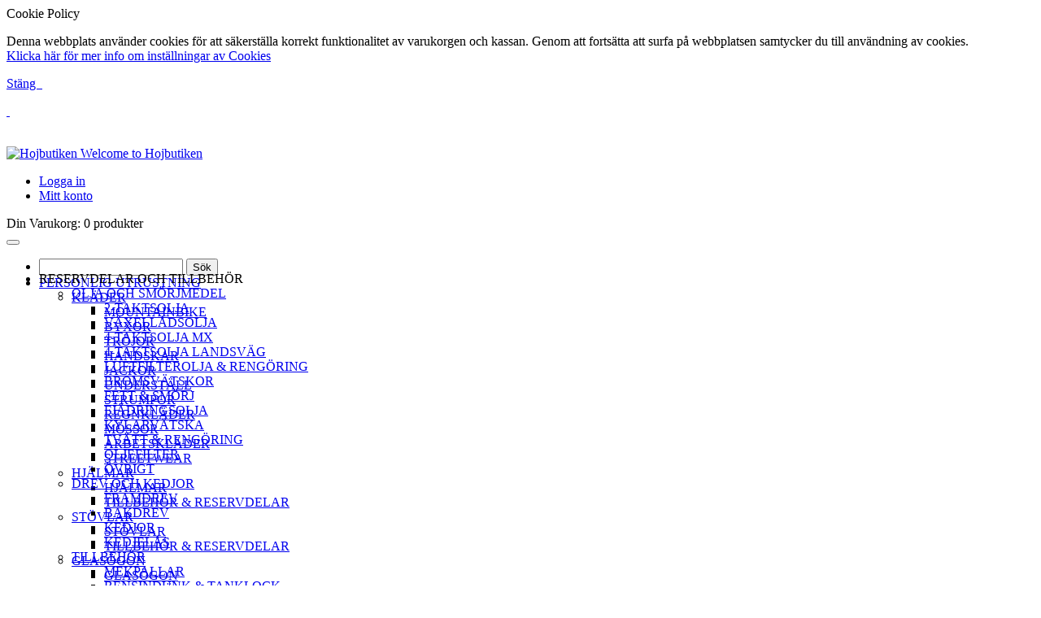

--- FILE ---
content_type: text/html; charset=UTF-8
request_url: https://www.hojbutiken.se/mtb/reservdelar-och-tillbehor/bromsbelagg.html
body_size: 32878
content:
<!DOCTYPE html>
<html xml:lang="sv" lang="sv">
<head>


<title>BROMSBELÄGG - RESERVDELAR OCH TILLBEHÖR - MTB</title>
<meta http-equiv="Content-Type" content="text/html; charset=utf-8" />
<meta name="viewport" content="width=device-width, initial-scale=1.0, maximum-scale=1.0, user-scalable=no"/>
<meta name="HandheldFriendly" content="true"/>
<meta name="apple-touch-fullscreen" content="yes"/>

<meta name="description" content="Motocross och Enduro leverantör. Varumärken som Renthal, Gaerne, EVS, Shot, Lucas Oil, Progrip, Wössner, All Balls, Etnies, Jett." />
<meta name="keywords" content="Motocross och Enduro leverantör. Varumärken som Renthal, Gaerne, EVS, Shot, Lucas Oil, Progrip, Wössner, All Balls, Etnies, Jett." />
<meta name="robots" content="INDEX,FOLLOW" />
<link rel="icon" href="https://www.hojbutiken.se/skin/frontend/default/new/favicon.ico" type="image/x-icon" />
<link rel="shortcut icon" href="https://www.hojbutiken.se/skin/frontend/default/new/favicon.ico" type="image/x-icon" />
<link rel="stylesheet" type="text/css" href="https://www.hojbutiken.se/skin/frontend/default/sns_korion/assets/bootstrap/css/bootstrap.css" media="all" />
<link rel="stylesheet" type="text/css" href="https://www.hojbutiken.se/skin/frontend/default/sns_korion/assets/bootstrap/css/responsive.css" media="all" />
<link rel="stylesheet" type="text/css" href="https://www.hojbutiken.se/skin/frontend/default/sns_korion/css/widgets.css" media="all" />
<link rel="stylesheet" type="text/css" href="https://www.hojbutiken.se/skin/frontend/default/new/css/viincera-responsive.css" media="all" />
<link rel="stylesheet" type="text/css" href="https://www.hojbutiken.se/skin/frontend/default/new/css/fontawesome/css/font-awesome.min.css" media="all" />
<link rel="stylesheet" type="text/css" href="https://www.hojbutiken.se/skin/frontend/default/new/css/loaders.min.css" media="all" />
<link rel="stylesheet" type="text/css" href="https://www.hojbutiken.se/skin/frontend/default/new/css/cache_bust_1.css" media="all" />
<link rel="stylesheet" type="text/css" href="https://www.hojbutiken.se/skin/frontend/default/new/css/owl/owl.theme.default.css" media="all" />
<link rel="stylesheet" type="text/css" href="https://www.hojbutiken.se/skin/frontend/default/new/css/owl/owl.carousel.css" media="all" />
<link rel="stylesheet" type="text/css" href="https://www.hojbutiken.se/skin/frontend/default/sns_korion/sns/ajaxcart/css/style.css" media="all" />
<link rel="stylesheet" type="text/css" href="https://www.hojbutiken.se/skin/frontend/default/default/sns/productlist/css/style.css" media="all" />
<link rel="stylesheet" type="text/css" href="https://www.hojbutiken.se/skin/frontend/default/new/sns/slider/css/slider.css" media="all" />
<link rel="stylesheet" type="text/css" href="https://www.hojbutiken.se/skin/frontend/default/new/sns/twitter/css/style.css" media="all" />
<link rel="stylesheet" type="text/css" href="https://www.hojbutiken.se/skin/frontend/default/default/css/files.css" media="all" />
<link rel="stylesheet" type="text/css" href="https://www.hojbutiken.se/skin/frontend/base/default/css/viincera/shopby.css" media="all" />
<link rel="stylesheet" type="text/css" href="https://www.hojbutiken.se/skin/frontend/base/default/css/viincera/support.css" media="all" />
<link rel="stylesheet" type="text/css" href="https://www.hojbutiken.se/skin/frontend/default/new/cookiealert/css/cookiealert.css" media="all" />
<link rel="stylesheet" type="text/css" href="https://www.hojbutiken.se/skin/frontend/default/default/sns/ajaxfilter/css/sns-ajaxfilter.css" media="all" />
<link rel="stylesheet" type="text/css" href="https://www.hojbutiken.se/skin/frontend/default/default/sns/ajaxfilter/css/jquery-ui-1.8.23.custom.css" media="all" />
<link rel="stylesheet" type="text/css" href="https://www.hojbutiken.se/skin/frontend/default/new/css/quickaccess.css" media="all" />
<link rel="stylesheet" type="text/css" href="https://www.hojbutiken.se/skin/frontend/default/sns_korion/css/print.css" media="print" />
<link rel="stylesheet" type="text/css" href="https://www.hojbutiken.se/skin/frontend/default/new/css/viincera-5.css" name="viincera.css" />
<link rel="stylesheet" type="text/css" href="https://www.hojbutiken.se/skin/frontend/base/default/css/viincera/search.autocomplete.css" name="viincera.search.autocomplete.css" />
<script type="text/javascript" src="https://www.hojbutiken.se/js/prototype/prototype.js"></script>
<script type="text/javascript" src="https://www.hojbutiken.se/js/lib/ccard.js"></script>
<script type="text/javascript" src="https://www.hojbutiken.se/js/prototype/validation.js"></script>
<script type="text/javascript" src="https://www.hojbutiken.se/js/scriptaculous/builder.js"></script>
<script type="text/javascript" src="https://www.hojbutiken.se/js/scriptaculous/effects.js"></script>
<script type="text/javascript" src="https://www.hojbutiken.se/js/scriptaculous/dragdrop.js"></script>
<script type="text/javascript" src="https://www.hojbutiken.se/js/scriptaculous/controls.js"></script>
<script type="text/javascript" src="https://www.hojbutiken.se/js/scriptaculous/slider.js"></script>
<script type="text/javascript" src="https://www.hojbutiken.se/js/varien/js.js"></script>
<script type="text/javascript" src="https://www.hojbutiken.se/js/varien/form.js"></script>
<script type="text/javascript" src="https://www.hojbutiken.se/js/varien/menu.js"></script>
<script type="text/javascript" src="https://www.hojbutiken.se/js/mage/translate.js"></script>
<script type="text/javascript" src="https://www.hojbutiken.se/js/mage/cookies.js"></script>
<script type="text/javascript" src="https://www.hojbutiken.se/js/varien/product.js"></script>
<script type="text/javascript" src="https://www.hojbutiken.se/js/calendar/calendar.js"></script>
<script type="text/javascript" src="https://www.hojbutiken.se/js/calendar/calendar-setup.js"></script>
<script type="text/javascript" src="https://www.hojbutiken.se/skin/frontend/base/default/js/bundle.js"></script>
<script type="text/javascript" src="https://www.hojbutiken.se/skin/frontend/default/default/sns/ajaxfilter/js/jquery-1.8.3.min.js"></script>
<script type="text/javascript" src="https://www.hojbutiken.se/skin/frontend/default/default/sns/ajaxfilter/js/sns.noconflict.js"></script>
<script type="text/javascript" src="https://www.hojbutiken.se/skin/frontend/default/default/sns/ajaxcart/js/sns-ajaxcart.js"></script>
<script type="text/javascript" src="https://www.hojbutiken.se/skin/frontend/default/default/sns/slider/js/jquery.carouFredSel-6.2.1-packed.js"></script>
<script type="text/javascript" src="https://www.hojbutiken.se/skin/frontend/default/default/sns/slider/js/jquery.mousewheel.min.js"></script>
<script type="text/javascript" src="https://www.hojbutiken.se/skin/frontend/default/default/sns/slider/js/jquery.touchSwipe.min.js"></script>
<script type="text/javascript" src="https://www.hojbutiken.se/skin/frontend/default/default/sns/slider/js/jquery.transit.min.js"></script>
<script type="text/javascript" src="https://www.hojbutiken.se/skin/frontend/default/default/sns/twitter/js/twitterfetcher-min.js"></script>
<script type="text/javascript" src="https://www.hojbutiken.se/skin/frontend/default/default/sns/ajaxfilter/js/jquery-ui.min.js"></script>
<script type="text/javascript" src="https://www.hojbutiken.se/js/jquery/viincera/search.autocomplete.js" name="viincera.search.autocomplete.js"></script>
<script type="text/javascript" src="https://www.hojbutiken.se/js/jquery/shopby.js" 999></script>
<link rel="canonical" href="https://www.hojbutiken.se/mtb/reservdelar-och-tillbehor/bromsbelagg.html" />
<!--[if lte IE 8]>
<link rel="stylesheet" type="text/css" href="https://www.hojbutiken.se/skin/frontend/default/sns_korion/css/browsers/ie8.css" media="all" />
<![endif]-->
<link rel="stylesheet" href="https://www.hojbutiken.se/skin/frontend/default/new/css/theme-black.css" type="text/css" />
<link rel="stylesheet" href="https://www.hojbutiken.se/skin/frontend/default/sns_korion/css/browsers/chrome.css" type="text/css" />
<link rel="stylesheet" href="https://www.hojbutiken.se/skin/frontend/default/sns_korion/assets/fonts/awesome/css/font-awesome.min.css" type="text/css" />
<link rel="stylesheet" href="https://www.hojbutiken.se/skin/frontend/default/sns_korion/css/cloud-zoom.css" type="text/css" />
<link rel="stylesheet" href="https://www.hojbutiken.se/skin/frontend/default/sns_korion/assets/prettyPhoto/css/prettyPhoto.css" type="text/css" />
<link rel="stylesheet" href="https://www.hojbutiken.se/skin/frontend/default/sns_korion/assets/plg_jqtransform/css/jqtransform.css" type="text/css" />
<link rel="stylesheet" href="https://www.hojbutiken.se/skin/frontend/default/new/css/sns-responsive.css" type="text/css" />
<!-- Style get config -->
<link href='https://fonts.googleapis.com/css?family=Open+Sans:400,300,600,700,800' rel='stylesheet' type='text/css'>
<link href='https://fonts.googleapis.com/css?family=Arimo:400,700' rel='stylesheet' type='text/css'>
<link href='https://fonts.googleapis.com/css?family=Cabin:400,700,500,600' rel='stylesheet' type='text/css'>
<link href='https://fonts.googleapis.com/css?family=Source+Sans+Pro' rel='stylesheet' type='text/css'>
<link rel="stylesheet" type="text/css" href="https://www.hojbutiken.se/skin/frontend/base/default/responsiveslider/css/generic-nav.css" media="all">
<link rel="stylesheet" type="text/css" href="https://www.hojbutiken.se/skin/frontend/base/default/responsiveslider/css/grid12.css" media="all">
<link rel="stylesheet" href="https://www.hojbutiken.se/skin/frontend/default/new/css/new-2.css" type="text/css" />

<script type="text/javascript">
//<![CDATA[
Mage.Cookies.path     = '/';
Mage.Cookies.domain   = '.www.hojbutiken.se';
//]]>
</script>
            <!-- BEGIN GOOGLE ANALYTICS CODE -->
        <script type="text/javascript">
        //<![CDATA[
            var _gaq = _gaq || [];
            
_gaq.push(['_setAccount', 'UA-8077713-3']);

_gaq.push(['_trackPageview']);
            
            (function() {
                var ga = document.createElement('script'); ga.type = 'text/javascript'; ga.async = true;
                ga.src = ('https:' == document.location.protocol ? 'https://ssl' : 'http://www') + '.google-analytics.com/ga.js';
                var s = document.getElementsByTagName('script')[0]; s.parentNode.insertBefore(ga, s);
            })();

        //]]>
        </script>
        <!-- END GOOGLE ANALYTICS CODE -->
    <script type="text/javascript" src="https://code.jquery.com/ui/1.12.1/jquery-ui.min.js"></script>
<link rel="stylesheet" href="https://code.jquery.com/ui/1.12.0/themes/smoothness/jquery-ui.css"/>
<div style="display:none;" id="partStreamDialog">
    <span style="display:none;" id="partStreamDialogTemplate">%s was added to your shopping cart.</span>
    <span id="partStreamDialogContent"></span>
</div>
<script type="text/javascript">
	function partstreamAddToCart(data)
	{
		var sku = '';
		try
		{
			sku = unescape(data).split("arisku=")[1].split("&")[0];
		}
		catch (e)
		{
			console.log(e);
		}
		jQuery.post(
			'https://www.hojbutiken.se/partstream/ajax/addToCart/',
			{
				"data": data,
				"productName": getPartstreamProductName(sku)
			},
			function(r)
			{
                jQuery('#partStreamDialog #partStreamDialogContent').html(jQuery('#partStreamDialog #partStreamDialogTemplate').html().replace("%s", getPartstreamProductName(sku)));
                jQuery('#partStreamDialog').dialog({
                    modal:true,
                    width: 400,
                    buttons: [{
                        text: 'Fortsätt att handla',
                        click: function() {
                            jQuery( this ).dialog( "close" );
                        }
                    },
                    {
                        text: "View Shopping Cart",
                        click: function() {
                            document.location = '/checkout/cart';
                        }
                    }]
                });
                window.setTimeout("jQuery('#partStreamDialog').dialog('close')", 5000);
			}
		);
	}
    function getPartstreamProductName(sku)
    {
        var el = jQuery('.ariPLSku[name="' + sku + '"]').parents('li').find('div.ariPLDesc');
        if (el.length > 0)
        {
            return el.html().trim();
        }
        return "";
    } 
</script><script type="text/javascript">
//<![CDATA[
	var isCOPage=0;
	var isWLPage=0;
	var isCPPage=0;
	var isLoggedIn="0";
	var skiplink ='';
	var ajax_for_compare = 1;
	var ajax_for_wishlist = 1;
	var ajax_for_update = 1;
	var show_confirm = 1;
	var time_cd = 50;
	var show_product_in_confirm = 0;
	var loader='<img alt="Laddar..." src="https://www.hojbutiken.se/skin/frontend/default/sns_korion/sns/ajaxcart/images/ajax-loader.gif"/><div>Vänligen vänta...</div>';
	var usingImgFly = 1;
	var scrollToCart = 1;
	
	function getConfirm(result){
		if(!show_confirm || result.addtype=='0'){ 
			$("ajax_overlay").setStyle({display:"none"});
			return false; 
		}
		$("ajax_overlay").onclick = function(e){
			$("confirmbox").innerHTML='';
			$("ajax_content").setStyle({display:"none"});
			$("sns_ajaxwrap").setStyle({display:"none"});
			$("ajax_overlay").setStyle({display:"none"});
		};
		cfaction = "";
		cfaction_text = "";
		cfaddedto_text = (closeCFirm==1 || deletePCompare==1)?"Item deleted from ":" added to ";

		if(result.addtype=='0'){
				ac_text=(isCOPage==1)?"Gå till kassan":"Go to Cart";
				ac_href=(isCOPage==1)?"https://www.hojbutiken.se/checkout/onepage/":"https://www.hojbutiken.se/checkout/cart/";
				cfaction='<li><a id="btn_cfaction" title="Till kassan" class="btn view-cart" onclick="$(\'confirmbox\').innerHTML=\'\';$(\'ajax_content\').setStyle({display:\'none\'});$(\'sns_ajaxwrap\').setStyle({display:\'none\'});window.location=\''+ac_href+'\';"  href="'+ac_href+'">	<span>'+ac_text+'</span></a></li>';
				cfaction_text="your shopping cart.";
		}else if(result.addtype=='1'){
				cfaction='<li><a id="btn_cfaction" title="View Wish List" class="btn view-wishlist" onclick="$(\'confirmbox\').innerHTML=\'\';$(\'ajax_content\').setStyle({display:\'none\'});$(\'sns_ajaxwrap\').setStyle({display:\'none\'});window.location=\'https://www.hojbutiken.se/wishlist/index/\';"  href="https://www.hojbutiken.se/wishlist/index/">	<span>Min önskelista</span></a></li>';
				cfaction_text="your wishlist.";
		}else if(result.addtype=='2'){
				strPop=result.co_sb;
				ac_href=strPop.substring(strPop.indexOf("popWin('"),strPop.indexOf(")",strPop.indexOf("popWin('"))+1);
				if(trim(ac_href)!=''){
					cfaction = '<li><a id="btn_cfaction" title="View Comparision" class="btn view-compare" href="javascript:void(\'0\')" onclick="$(\'confirmbox\').innerHTML=\'\';$(\'ajax_content\').setStyle({display:\'none\'});$(\'sns_ajaxwrap\').setStyle({display:\'none\'});'+ac_href+'">	<span>Jämför</span></a></li>';
				}else{
					cfaction = '';
				}
				cfaction_text="comparison list.";
		}

		cfhead = '<span id="cout_down">'+ time_cd +'s</span><p class="head-cfbox '+((result.addtype=='1' || result.addtype=='2')?'show':'')+'"><span class="product-title">'+result.pdname+'</span>'+cfaddedto_text+cfaction_text+'</p>';
		pdinfo= (typeof result.pdinfo !="undefined")?result.pdinfo:"";
		confirmcontent =	cfhead + ((typeof pdinfo.item !="undefined" && pdinfo.item!="" && show_product_in_confirm)?(pdinfo.item):"") + ((typeof pdinfo.other !="undefined" && pdinfo.other!="")?pdinfo.other:"") + '<div id="bottom-cfbox"><ul>'+cfaction+'</ul></div>';

		$("confirmbox").innerHTML=confirmcontent;
		setTimeout("getCDown(time_cd)",1000);
		$("ajax_content").setStyle({display:"block"});
		$("sns_ajaxwrap").setStyle({display:"block"});
		fixPosWrap();
		if(time_cd==0)
			isCPPage=0;
	}
//]]>
</script>
<script type="text/javascript" src="https://www.hojbutiken.se/skin/frontend/default/new/js/owl/owl.carousel.min.js"></script>
<script type="text/javascript" src="https://www.hojbutiken.se/skin/frontend/default/sns_korion/js/cloud-zoom.1.0.2.min.js"></script>
<script type="text/javascript" src="https://www.hojbutiken.se/skin/frontend/default/sns_korion/assets/prettyPhoto/js/jquery.prettyPhoto.js"></script>
<script type="text/javascript" src="https://www.hojbutiken.se/skin/frontend/default/sns_korion/js/sns-script.js"></script>
<script type="text/javascript" src="https://www.hojbutiken.se/skin/frontend/default/sns_korion/js/jquery.cookie.min.js"></script>
<script type="text/javascript" src="https://www.hojbutiken.se/skin/frontend/default/sns_korion/js/jquery.accordion_snyderplace.js"></script>
<script type="text/javascript" src="https://www.hojbutiken.se/skin/frontend/default/sns_korion/assets/plg_jqtransform/js/jquery.jqtransform.js"></script>
<script type="text/javascript" src="https://www.hojbutiken.se/skin/frontend/default/sns_korion/assets/bootstrap/js/bootstrap.min.js"></script>
<script type="text/javascript" src="https://www.hojbutiken.se/skin/frontend/default/sns_korion/js/sns-extend.js"></script>
<script type="text/javascript">
//<![CDATA[
	function isHandheldDevices() {
		var check = false;
		(function(a){if(/(android|ipad|playbook|silk|bb\d+|meego).+mobile|avantgo|bada\/|blackberry|blazer|compal|elaine|fennec|hiptop|iemobile|ip(hone|od)|iris|kindle|lge |maemo|midp|mmp|netfront|opera m(ob|in)i|palm( os)?|phone|p(ixi|re)\/|plucker|pocket|psp|series(4|6)0|symbian|treo|up\.(browser|link)|vodafone|wap|windows (ce|phone)|xda|xiino/i.test(a)||/1207|6310|6590|3gso|4thp|50[1-6]i|770s|802s|a wa|abac|ac(er|oo|s\-)|ai(ko|rn)|al(av|ca|co)|amoi|an(ex|ny|yw)|aptu|ar(ch|go)|as(te|us)|attw|au(di|\-m|r |s )|avan|be(ck|ll|nq)|bi(lb|rd)|bl(ac|az)|br(e|v)w|bumb|bw\-(n|u)|c55\/|capi|ccwa|cdm\-|cell|chtm|cldc|cmd\-|co(mp|nd)|craw|da(it|ll|ng)|dbte|dc\-s|devi|dica|dmob|do(c|p)o|ds(12|\-d)|el(49|ai)|em(l2|ul)|er(ic|k0)|esl8|ez([4-7]0|os|wa|ze)|fetc|fly(\-|_)|g1 u|g560|gene|gf\-5|g\-mo|go(\.w|od)|gr(ad|un)|haie|hcit|hd\-(m|p|t)|hei\-|hi(pt|ta)|hp( i|ip)|hs\-c|ht(c(\-| |_|a|g|p|s|t)|tp)|hu(aw|tc)|i\-(20|go|ma)|i230|iac( |\-|\/)|ibro|idea|ig01|ikom|im1k|inno|ipaq|iris|ja(t|v)a|jbro|jemu|jigs|kddi|keji|kgt( |\/)|klon|kpt |kwc\-|kyo(c|k)|le(no|xi)|lg( g|\/(k|l|u)|50|54|\-[a-w])|libw|lynx|m1\-w|m3ga|m50\/|ma(te|ui|xo)|mc(01|21|ca)|m\-cr|me(rc|ri)|mi(o8|oa|ts)|mmef|mo(01|02|bi|de|do|t(\-| |o|v)|zz)|mt(50|p1|v )|mwbp|mywa|n10[0-2]|n20[2-3]|n30(0|2)|n50(0|2|5)|n7(0(0|1)|10)|ne((c|m)\-|on|tf|wf|wg|wt)|nok(6|i)|nzph|o2im|op(ti|wv)|oran|owg1|p800|pan(a|d|t)|pdxg|pg(13|\-([1-8]|c))|phil|pire|pl(ay|uc)|pn\-2|po(ck|rt|se)|prox|psio|pt\-g|qa\-a|qc(07|12|21|32|60|\-[2-7]|i\-)|qtek|r380|r600|raks|rim9|ro(ve|zo)|s55\/|sa(ge|ma|mm|ms|ny|va)|sc(01|h\-|oo|p\-)|sdk\/|se(c(\-|0|1)|47|mc|nd|ri)|sgh\-|shar|sie(\-|m)|sk\-0|sl(45|id)|sm(al|ar|b3|it|t5)|so(ft|ny)|sp(01|h\-|v\-|v )|sy(01|mb)|t2(18|50)|t6(00|10|18)|ta(gt|lk)|tcl\-|tdg\-|tel(i|m)|tim\-|t\-mo|to(pl|sh)|ts(70|m\-|m3|m5)|tx\-9|up(\.b|g1|si)|utst|v400|v750|veri|vi(rg|te)|vk(40|5[0-3]|\-v)|vm40|voda|vulc|vx(52|53|60|61|70|80|81|83|85|98)|w3c(\-| )|webc|whit|wi(g |nc|nw)|wmlb|wonu|x700|yas\-|your|zeto|zte\-/i.test(a.substr(0,4)))check = true})(navigator.userAgent||navigator.vendor||window.opera);
		return check;
	}
	var SKIN_URL = 'https://www.hojbutiken.se/skin/frontend/default/sns_korion';
	var TMPL_NAME = 'sns_korion';
	var TMPL_COOKIE = ["fontSize","fontFamily","themeColor","useSnowFall","menuStyles","keepMenu","bodyBgColor","bodyTextColor"];
	var KEEP_MENU = 0;
	var IS_HANDHELD = isHandheldDevices();
//]]>
</script>

<script type ="text/javascript">
	jQuery(document).ready(function() {
		jQuery('input[readonly]').focus(readOnlySelected);
		jQuery('input[readonly]').click(readOnlySelected);

		function readOnlySelected(e){    
			var elem = jQuery(e.currentTarget);
			if (elem.val() == "") {
			   elem.blur();                
			} else {
			   elem.select();
			}
		}
		
		fk = 'd6ssrGttFlFQQ8LW';
		findValidFk(fk);
		
		function findValidFk(fk)
		{
			console.log('form key: ' + fk);
			
			var data = {
				form_key: fk
			};
			
			jQuery('#modal_login .actions')
				.append('<span class="retrieve-fk">Retrieving form key...</span>');
			jQuery('#modal_login .actions .button').hide();
			
			jQuery('.registered-users .buttons-set')
				.append('<span class="retrieve-fk" style="float: right">Retrieving form key...</span>');
			jQuery('.registered-users .buttons-set .button').hide();
			
			jQuery.ajax(
			{
				url: '/customer/account/getformkey/',
				type: 'post',
				dataType: 'json',
				data: data,
				success: function(resp) 
				{
					jQuery('#modal_login .actions .retrieve-fk').remove();
					jQuery('.registered-users .buttons-set .retrieve-fk').remove();
					
					if (!resp.isValid) {
						findValidFk(resp.fk);
					}
					else {
						jQuery('input[name="form_key"]').val(resp.fk);
						jQuery('#modal_login .actions .button').show();
						jQuery('.registered-users .buttons-set .button').show();	
					}
				}
			});
		}
		
	});
</script></head>
<body id="bd" class="sns_korion  catalog-category-view categorypath-mtb-reservdelar-och-tillbehor-bromsbelagg-html category-bromsbelagg">
    <section id="sns_wrapper">
        <div id="cookiealert" class="cookiealert" style="display: none;">
	<div class="message">
		<span class="cookie-title">Cookie Policy</span>
        <p class="msg">
	    	Denna webbplats använder cookies för att säkerställa korrekt funktionalitet av varukorgen och kassan. Genom att fortsätta att surfa på webbplatsen samtycker du till användning av cookies.            <br />
	    	<a href="https://www.hojbutiken.se/enable-cookies/">Klicka här för mer info om inställningar av Cookies</a>
		</p>
		<p class="close">
            <a href="javascript:closeCookieAlert();">Stäng <span>&nbsp;</span></a>
		</p>
        <p class="res-close">
            <a href="javascript:closeCookieAlert();">&nbsp;</a>
        </p>
	</div>
	<div class="clearfix">&nbsp;</div>
</div>
<script type="text/javascript">
function closeCookieAlert()
{
	Mage.Cookies.set('cookieAlertClosedFlag', 1, new Date(new Date().getTime() + (1000 * 60 * 60 * 24 * 364))); 
	document.getElementById('cookiealert').style.display = 'none';
}

if(!Mage.Cookies.get('cookieAlertClosedFlag'))
{
	document.getElementById('cookiealert').style.display = '';
}
</script>
	
        <div id="sns_header_wrap" class="wrap">
	<!-- /.moved modal login -->
	<div class="modal fade" id="modal_login" style="display:none">
		<div class="modal-dialog">
		  <div class="modal-content">
			<div class="modal-header block">
			  <button type="button" class="close" data-dismiss="modal" aria-hidden="true">&times;</button>
			  <div class="block-title modal-title">Logga in</div>
			  			</div>
			<div class="modal-body">
			  
<form id="toplink-login" action="https://www.hojbutiken.se/customer/account/loginPost/" method="post">

	<script>
	if ( 'd6ssrGttFlFQQ8LW' != 'd6ssrGttFlFQQ8LW' )
	{
		location.reload();
	}
	</script>

	<input type="hidden" name="form_key" value="d6ssrGttFlFQQ8LW" />
    <div class="block-content row-fluid">
        <div class="span12">
            <label for="mini-login">E-post:</label><input type="text" name="login[username]" id="mini-login" class="input-text" />
            <label for="mini-password">Password:</label><input type="password" name="login[password]" id="mini-password" class="input-text" />
        </div>
        <div class="span12">
            <ul>
                <li>
                <a aria-hidden="true" data-dismiss="modal" data-toggle="modal" href="#modal_regis" title="Registrera">Registrera</a>
                </li>
               <li><a href="https://www.hojbutiken.se/customer/account/forgotpassword/">Glömt ditt lösenord?</a></li>
            </ul>
            <div class="actions">
                <button type="submit" class="button"><span><span>Logga in</span></span></button>
            </div>
        </div>
    </div>
</form>
			</div>
		  </div><!-- /.modal-content -->
		</div><!-- /.modal-dialog -->
	</div><!-- /.modal -->

	<div class="modal fade" id="modal_regis" style="display:none">
		<div class="modal-dialog">
		  <div class="modal-content">
			<div class="modal-header block">
			  <button type="button" class="close" data-dismiss="modal" aria-hidden="true">&times;</button>
			  <div class="block-title modal-title">Registrera</div>
			</div>
			<div class="modal-body">
			  <div class="account-create row-fluid">
                    <form action="https://www.hojbutiken.se/customer/account/createpost/" method="post" id="form-validate">
        <div class="span6">
        <div class="fieldset">
            <input type="hidden" name="success_url" value="" />
            <input type="hidden" name="error_url" value="" />
			<input type="hidden" name="form_key" value="d6ssrGttFlFQQ8LW" />
            <h5 class="legend">Personlig information</h5>
            <ul class="form-list">
                <li class="fields">
                    <div class="customer-name">
    <div class="field name-firstname">
        <label for="firstname" class="required"><em>*</em>Förnamn</label>
        <div class="input-box">
            <input type="text" id="firstname" name="firstname" value="" title="Förnamn" maxlength="255" class="input-text required-entry"  />
        </div>
    </div>
    <div class="field name-lastname">
        <label for="lastname" class="required"><em>*</em>Efternamn</label>
        <div class="input-box">
            <input type="text" id="lastname" name="lastname" value="" title="Efternamn" maxlength="255" class="input-text required-entry"  />
        </div>
    </div>
</div>
                </li>
                <li>
                    <label for="email_address" class="required"><em>*</em>E-postadress</label>
                    <div class="input-box">
                        <input type="text" name="email" id="email_address" value="" title="E-postadress" class="input-text validate-email required-entry" />
                    </div>
                </li>
                                                                                                    </ul>
        </div>
        </div>
        <div class="span6">
        <div class="fieldset">
            <h5 class="legend">Information om inloggning</h5>
            <ul class="form-list">
                <li class="fields">
                    <div class="field">
                        <label for="password" class="required"><em>*</em>Lösenord</label>
                        <div class="input-box">
                            <input type="password" name="password" id="password" title="Lösenord" class="input-text required-entry validate-password" />
                        </div>
                    </div>
                    <div class="field">
                        <label for="confirmation" class="required"><em>*</em>Bekräfta lösenord</label>
                        <div class="input-box">
                            <input type="password" name="confirmation" title="Bekräfta lösenord" id="confirmation" class="input-text required-entry validate-cpassword" />
                        </div>
                    </div>
                </li>
                            </ul>
        </div>
        </div>
            <div class="row-fluid">
        <div class="buttons-set span12">
            <p class="required">* Obligatoriska fält</p>
            <button type="submit" title="Skicka" class="button"><span><span>Skicka</span></span></button>
            <span class="or">Or</span>
            <a aria-hidden="true" data-dismiss="modal" data-toggle="modal" href="#modal_login">Logga in</a>
        </div>
        </div>
    </form>
    <script type="text/javascript">
    //<![CDATA[
        var dataForm = new VarienForm('form-validate', true);
            //]]>
    </script>
</div>
			</div>
		  </div><!-- /.modal-content -->
		</div><!-- /.modal-dialog -->
	</div><!-- /.modal -->

		<script type="text/javascript">
		$sns_jq(document).ready(function($){
			$('.topheader-right ul.links li').each(function(){
				href = String($(this).find('a').attr('href'));
				if( href.search('customer/account/login') != -1 ){
					$(this).addClass('login'); $(this).removeClass('last');
					$(this).find('a').attr('data-toggle', 'modal');
					$(this).find('a').attr('href', '#modal_login');
				}
			});
		});
	</script>
		
	<!-- BEGIN: Header -->
	<div id="sns_header" class="wrap">
        <div id="sns_header-inner">
            <div class="container">
                <div class="full-ps">
                                    </div>
                <div class="row-fluid">
                    <div class="empty-block"></div>

                    <!-- BEGIN: Logo -->
                    <div id="logo" class="logo span3">
                        <a title="Hojbutiken" href="https://www.hojbutiken.se/">
                                                            <img src="https://www.hojbutiken.se/skin/frontend/default/new/images/logo.png" alt="Hojbutiken" />
                                                    <span>Welcome to Hojbutiken</span>
                    </a>
                    </div>
                    <!-- END: Logo -->

                    <!-- BEGIN: Menu -->
                    <div id="sns_menu"><div id="sns_topheader" class="wrap">
                        <div class="container-x">
                            <div class="row-fluid">
                                <div class="topheader-left span3">
                                    <div class="sns-switch">
                                        <div class="switch-inner">
                                                                                                                                </div>
                                    </div>
                                </div>
                                <div class="topheader-right span9">
                                    <div class="topheader-right-inner">
                                        <div class="sns-quickaccess">
                                            <div class="quickaccess-inner">

                                                <!--<span class="welcome">Welcome to Hojbutiken</span>-->

                                                <ul class="links">
                        <li class="first" ><a href="https://www.hojbutiken.se/customer/account/login/referer/aHR0cHM6Ly93d3cuaG9qYnV0aWtlbi5zZS9tdGIvcmVzZXJ2ZGVsYXItb2NoLXRpbGxiZWhvci9icm9tc2JlbGFnZy5odG1s/" title="Logga in" >Logga in</a></li>
                                <li class=" last" ><a href="https://www.hojbutiken.se/customer/account/" title="Account" >Mitt konto</a></li>
            </ul>
                                                
                                            </div>
                                        </div>

                                        <script type="text/javascript">
//<![CDATA[
 	minicart = new miniCartForm('minicart-form_uq69766f500ec01', '', 'https://www.hojbutiken.se/checkout/cart/updatePost/');
//]]>
</script>
<div class="block mini-cart sns-ajaxcart">
    <div class="block-title">
    		            <div class="cart-status">
	            <span class="label">Din Varukorg:</span>
	            <span class="subtotal">
	           		<span>0 produkter</span>
	           		<!--<span></span>-->
	           	</span>
	           </div>
	        </div>
    </div>
<script type="text/javascript">
//<![CDATA[
if(!IS_HANDHELD){

}else{
	$sns_jq('.mini-cart').addClass('handheld');
}
//]]>
</script>
                                    </div>
                                </div>
                            </div>
                        </div>
                    </div>
                        <div class="sns-menu-containter">
                            <!-- BEGIN: Main Navigation -->
                            <div id="sns_mainnav" class="span12">
                                

<div class="knobby-responsive-header-wrapper">

	<div id="sns_resmenu" class="sns-resmenu menu-collapse">
			<div id="sns_resmenu_close" style="display:none;">&nbsp;</div>
    <button class="btn btn-navbar collapsed" type="button"><i class="icon-reorder"></i></button>
	
    <div id="sns_resmenu_collapse" style="height:0px">
        <ul class="nav resmenu">

			<li class="resmenu-search">
				<form id="search_mini_form_res" action="https://www.hojbutiken.se/catalogsearch/result/" method="get">
					<div class="form-search">
						<input id="search_res" type="text" name="q" value="" class="input-text" />
						<button type="submit" title="Sök" class="button">Sök</button>
						<div class="clearfix"></div>
					</div>
				</form>
				
							</li>
			            																                <li class="level0 nav-1 parent" onmouseover="toggleMenu(this,1)" onmouseout="toggleMenu(this,0)">
<a href="https://www.hojbutiken.se/personlig-utrustning.html">
<span>PERSONLIG UTRUSTNING</span>
</a>
<ul class="level0">
<li class="level1 nav-1-1 first parent" onmouseover="toggleMenu(this,1)" onmouseout="toggleMenu(this,0)">
<a href="https://www.hojbutiken.se/personlig-utrustning/klader.html">
<span>KLÄDER</span>
</a>
<ul class="level1">
<li class="level2 nav-1-1-1 first">
<a href="https://www.hojbutiken.se/personlig-utrustning/klader/mountainbike.html">
<span>MOUNTAINBIKE</span>
</a>
</li><li class="level2 nav-1-1-2">
<a href="https://www.hojbutiken.se/personlig-utrustning/klader/byxor.html">
<span>BYXOR </span>
</a>
</li><li class="level2 nav-1-1-3">
<a href="https://www.hojbutiken.se/personlig-utrustning/klader/trojor.html">
<span>TRÖJOR </span>
</a>
</li><li class="level2 nav-1-1-4">
<a href="https://www.hojbutiken.se/personlig-utrustning/klader/handskar.html">
<span>HANDSKAR </span>
</a>
</li><li class="level2 nav-1-1-5">
<a href="https://www.hojbutiken.se/personlig-utrustning/klader/jackor.html">
<span>JACKOR </span>
</a>
</li><li class="level2 nav-1-1-6">
<a href="https://www.hojbutiken.se/personlig-utrustning/klader/understall.html">
<span>UNDERSTÄLL </span>
</a>
</li><li class="level2 nav-1-1-7">
<a href="https://www.hojbutiken.se/personlig-utrustning/klader/strumpor.html">
<span>STRUMPOR </span>
</a>
</li><li class="level2 nav-1-1-8">
<a href="https://www.hojbutiken.se/personlig-utrustning/klader/regnklader.html">
<span>REGNKLÄDER </span>
</a>
</li><li class="level2 nav-1-1-9">
<a href="https://www.hojbutiken.se/personlig-utrustning/klader/mossor.html">
<span>MÖSSOR </span>
</a>
</li><li class="level2 nav-1-1-10">
<a href="https://www.hojbutiken.se/personlig-utrustning/klader/arbetsklader.html">
<span>ARBETSKLÄDER</span>
</a>
</li><li class="level2 nav-1-1-11 last">
<a href="https://www.hojbutiken.se/personlig-utrustning/klader/streetwear.html">
<span>STREETWEAR</span>
</a>
</li>
</ul>
</li><li class="level1 nav-1-2 parent" onmouseover="toggleMenu(this,1)" onmouseout="toggleMenu(this,0)">
<a href="https://www.hojbutiken.se/personlig-utrustning/hjalmar.html">
<span>HJÄLMAR</span>
</a>
<ul class="level1">
<li class="level2 nav-1-2-12 first">
<a href="https://www.hojbutiken.se/personlig-utrustning/hjalmar/hjalmar.html">
<span>HJÄLMAR</span>
</a>
</li><li class="level2 nav-1-2-13 last">
<a href="https://www.hojbutiken.se/personlig-utrustning/hjalmar/tillbehor-reservdelar.html">
<span>TILLBEHÖR &amp; RESERVDELAR</span>
</a>
</li>
</ul>
</li><li class="level1 nav-1-3 parent" onmouseover="toggleMenu(this,1)" onmouseout="toggleMenu(this,0)">
<a href="https://www.hojbutiken.se/personlig-utrustning/stovlar.html">
<span>STÖVLAR</span>
</a>
<ul class="level1">
<li class="level2 nav-1-3-14 first">
<a href="https://www.hojbutiken.se/personlig-utrustning/stovlar/stovlar.html">
<span>STÖVLAR</span>
</a>
</li><li class="level2 nav-1-3-15 last">
<a href="https://www.hojbutiken.se/personlig-utrustning/stovlar/tillbehor-reservdelar.html">
<span>TILLBEHÖR &amp; RESERVDELAR</span>
</a>
</li>
</ul>
</li><li class="level1 nav-1-4 parent" onmouseover="toggleMenu(this,1)" onmouseout="toggleMenu(this,0)">
<a href="https://www.hojbutiken.se/personlig-utrustning/glasogon.html">
<span>GLASÖGON</span>
</a>
<ul class="level1">
<li class="level2 nav-1-4-16 first">
<a href="https://www.hojbutiken.se/personlig-utrustning/glasogon/glasogon.html">
<span>GLASÖGON</span>
</a>
</li><li class="level2 nav-1-4-17">
<a href="https://www.hojbutiken.se/personlig-utrustning/glasogon/solglasogon.html">
<span>SOLGLASÖGON</span>
</a>
</li><li class="level2 nav-1-4-18 last">
<a href="https://www.hojbutiken.se/personlig-utrustning/glasogon/tillbehor.html">
<span>TILLBEHÖR</span>
</a>
</li>
</ul>
</li><li class="level1 nav-1-5 parent" onmouseover="toggleMenu(this,1)" onmouseout="toggleMenu(this,0)">
<a href="https://www.hojbutiken.se/personlig-utrustning/skydd.html">
<span>SKYDD</span>
</a>
<ul class="level1">
<li class="level2 nav-1-5-19 first">
<a href="https://www.hojbutiken.se/personlig-utrustning/skydd/nackskydd.html">
<span>NACKSKYDD </span>
</a>
</li><li class="level2 nav-1-5-20">
<a href="https://www.hojbutiken.se/personlig-utrustning/skydd/armbagsskydd.html">
<span>ARMBÅGSSKYDD </span>
</a>
</li><li class="level2 nav-1-5-21">
<a href="https://www.hojbutiken.se/personlig-utrustning/skydd/brostskydd.html">
<span>BRÖSTSKYDD </span>
</a>
</li><li class="level2 nav-1-5-22">
<a href="https://www.hojbutiken.se/personlig-utrustning/skydd/knaskydd.html">
<span>KNÄSKYDD </span>
</a>
</li><li class="level2 nav-1-5-23">
<a href="https://www.hojbutiken.se/personlig-utrustning/skydd/njurbalten.html">
<span>NJURBÄLTEN </span>
</a>
</li><li class="level2 nav-1-5-24">
<a href="https://www.hojbutiken.se/personlig-utrustning/skydd/ryggskydd.html">
<span>RYGGSKYDD </span>
</a>
</li><li class="level2 nav-1-5-25">
<a href="https://www.hojbutiken.se/personlig-utrustning/skydd/skyddsvast.html">
<span>SKYDDSVÄST </span>
</a>
</li><li class="level2 nav-1-5-26">
<a href="https://www.hojbutiken.se/personlig-utrustning/skydd/skyddsbyxor.html">
<span>SKYDDSBYXOR </span>
</a>
</li><li class="level2 nav-1-5-27">
<a href="https://www.hojbutiken.se/personlig-utrustning/skydd/ovriga-skydd-support.html">
<span>ÖVRIGA SKYDD &amp; SUPPORT</span>
</a>
</li><li class="level2 nav-1-5-28 last">
<a href="https://www.hojbutiken.se/personlig-utrustning/skydd/reservdelar-tillbehor.html">
<span>RESERVDELAR &amp; TILLBEHÖR</span>
</a>
</li>
</ul>
</li><li class="level1 nav-1-6">
<a href="https://www.hojbutiken.se/personlig-utrustning/traningstillskott.html">
<span>TRÄNINGSTILLSKOTT</span>
</a>
</li><li class="level1 nav-1-7">
<a href="https://www.hojbutiken.se/personlig-utrustning/arbetsklader.html">
<span>ARBETSKLÄDER</span>
</a>
</li><li class="level1 nav-1-8 last parent" onmouseover="toggleMenu(this,1)" onmouseout="toggleMenu(this,0)">
<a href="https://www.hojbutiken.se/personlig-utrustning/vaskor.html">
<span>VÄSKOR</span>
</a>
<ul class="level1">
<li class="level2 nav-1-8-29 first">
<a href="https://www.hojbutiken.se/personlig-utrustning/vaskor/vaskor.html">
<span>VÄSKOR </span>
</a>
</li><li class="level2 nav-1-8-30">
<a href="https://www.hojbutiken.se/personlig-utrustning/vaskor/ryggsackar.html">
<span>RYGGSÄCKAR </span>
</a>
</li><li class="level2 nav-1-8-31 last">
<a href="https://www.hojbutiken.se/personlig-utrustning/vaskor/vatskesystem.html">
<span>VÄTSKESYSTEM</span>
</a>
</li>
</ul>
</li>
</ul>
</li>            				                <li class="level0 nav-2 parent" onmouseover="toggleMenu(this,1)" onmouseout="toggleMenu(this,0)">
<a href="https://www.hojbutiken.se/reservdelar-och-tillbehor.html">
<span>RESERVDELAR OCH TILLBEHÖR</span>
</a>
<ul class="level0">
<li class="level1 nav-2-1 first parent" onmouseover="toggleMenu(this,1)" onmouseout="toggleMenu(this,0)">
<a href="https://www.hojbutiken.se/reservdelar-och-tillbehor/plast.html">
<span>PLAST</span>
</a>
<ul class="level1">
<li class="level2 nav-2-1-1 first">
<a href="https://www.hojbutiken.se/reservdelar-och-tillbehor/plast/plastkit.html">
<span>PLASTKIT </span>
</a>
</li><li class="level2 nav-2-1-2">
<a href="https://www.hojbutiken.se/reservdelar-och-tillbehor/plast/separata-plastdelar.html">
<span>SEPARATA PLASTDELAR</span>
</a>
</li><li class="level2 nav-2-1-3">
<a href="https://www.hojbutiken.se/reservdelar-och-tillbehor/plast/slitdelar.html">
<span>SLITDELAR </span>
</a>
</li><li class="level2 nav-2-1-4">
<a href="https://www.hojbutiken.se/reservdelar-och-tillbehor/plast/handskydd.html">
<span>HANDSKYDD </span>
</a>
</li><li class="level2 nav-2-1-5">
<a href="https://www.hojbutiken.se/reservdelar-och-tillbehor/plast/framlampor.html">
<span>FRAMLAMPOR </span>
</a>
</li><li class="level2 nav-2-1-6">
<a href="https://www.hojbutiken.se/reservdelar-och-tillbehor/plast/universal-plastdelar.html">
<span>UNIVERSAL PLASTDELAR</span>
</a>
</li><li class="level2 nav-2-1-7">
<a href="https://www.hojbutiken.se/reservdelar-och-tillbehor/plast/tvattlock.html">
<span>TVÄTTLOCK</span>
</a>
</li><li class="level2 nav-2-1-8">
<a href="https://www.hojbutiken.se/reservdelar-och-tillbehor/plast/bensindunk-tanklock.html">
<span>BENSINDUNK &amp; TANKLOCK</span>
</a>
</li><li class="level2 nav-2-1-9">
<a href="https://www.hojbutiken.se/reservdelar-och-tillbehor/plast/skruvsatser.html">
<span>SKRUVSATSER </span>
</a>
</li><li class="level2 nav-2-1-10">
<a href="https://www.hojbutiken.se/reservdelar-och-tillbehor/plast/hasplatar-motorskydd.html">
<span>HASPLÅTAR / MOTORSKYDD</span>
</a>
</li><li class="level2 nav-2-1-11 last">
<a href="https://www.hojbutiken.se/reservdelar-och-tillbehor/plast/ramskydd.html">
<span>RAMSKYDD</span>
</a>
</li>
</ul>
</li><li class="level1 nav-2-2 parent" onmouseover="toggleMenu(this,1)" onmouseout="toggleMenu(this,0)">
<a href="https://www.hojbutiken.se/reservdelar-och-tillbehor/motordelar.html">
<span>MOTORDELAR</span>
</a>
<ul class="level1">
<li class="level2 nav-2-2-12 first">
<a href="https://www.hojbutiken.se/reservdelar-och-tillbehor/motordelar/kolvar.html">
<span>KOLVAR </span>
</a>
</li><li class="level2 nav-2-2-13">
<a href="https://www.hojbutiken.se/reservdelar-och-tillbehor/motordelar/kopplingsdelar.html">
<span>KOPPLINGSDELAR </span>
</a>
</li><li class="level2 nav-2-2-14">
<a href="https://www.hojbutiken.se/reservdelar-och-tillbehor/motordelar/packningar-packbox.html">
<span>PACKNINGAR &amp; PACKBOX</span>
</a>
</li><li class="level2 nav-2-2-15">
<a href="https://www.hojbutiken.se/reservdelar-och-tillbehor/motordelar/lager-tatningar.html">
<span>LAGER &amp; TÄTNINGAR</span>
</a>
</li><li class="level2 nav-2-2-16">
<a href="https://www.hojbutiken.se/reservdelar-och-tillbehor/motordelar/luftfilter.html">
<span>LUFTFILTER</span>
</a>
</li><li class="level2 nav-2-2-17">
<a href="https://www.hojbutiken.se/reservdelar-och-tillbehor/motordelar/luftintag.html">
<span>LUFTINTAG</span>
</a>
</li><li class="level2 nav-2-2-18">
<a href="https://www.hojbutiken.se/reservdelar-och-tillbehor/motordelar/ventiler.html">
<span>VENTILER</span>
</a>
</li><li class="level2 nav-2-2-19">
<a href="https://www.hojbutiken.se/reservdelar-och-tillbehor/motordelar/shims.html">
<span>SHIMS</span>
</a>
</li><li class="level2 nav-2-2-20">
<a href="https://www.hojbutiken.se/reservdelar-och-tillbehor/motordelar/topp.html">
<span>TOPP</span>
</a>
</li><li class="level2 nav-2-2-21">
<a href="https://www.hojbutiken.se/reservdelar-och-tillbehor/motordelar/vevparti.html">
<span>VEVPARTI </span>
</a>
</li><li class="level2 nav-2-2-22">
<a href="https://www.hojbutiken.se/reservdelar-och-tillbehor/motordelar/forgasare-insprutning.html">
<span>FÖRGASARE &amp; INSPRUTNING</span>
</a>
</li><li class="level2 nav-2-2-23">
<a href="https://www.hojbutiken.se/reservdelar-och-tillbehor/motordelar/kylare.html">
<span>KYLARE </span>
</a>
</li><li class="level2 nav-2-2-24">
<a href="https://www.hojbutiken.se/reservdelar-och-tillbehor/motordelar/kolvringar.html">
<span>KOLVRINGAR</span>
</a>
</li><li class="level2 nav-2-2-25">
<a href="https://www.hojbutiken.se/reservdelar-och-tillbehor/motordelar/clips-till-kolvbult.html">
<span>CLIPS TILL KOLVBULT</span>
</a>
</li><li class="level2 nav-2-2-26">
<a href="https://www.hojbutiken.se/reservdelar-och-tillbehor/motordelar/kolvbultar.html">
<span>KOLVBULTAR</span>
</a>
</li><li class="level2 nav-2-2-27 last">
<a href="https://www.hojbutiken.se/reservdelar-och-tillbehor/motordelar/oljefilter.html">
<span>OLJEFILTER </span>
</a>
</li>
</ul>
</li><li class="level1 nav-2-3 parent" onmouseover="toggleMenu(this,1)" onmouseout="toggleMenu(this,0)">
<a href="https://www.hojbutiken.se/reservdelar-och-tillbehor/bromsar.html">
<span>BROMSAR</span>
</a>
<ul class="level1">
<li class="level2 nav-2-3-28 first">
<a href="https://www.hojbutiken.se/reservdelar-och-tillbehor/bromsar/broms-kopplingshandtag.html">
<span>BROMS &amp; KOPPLINGSHANDTAG</span>
</a>
</li><li class="level2 nav-2-3-29">
<a href="https://www.hojbutiken.se/reservdelar-och-tillbehor/bromsar/bromsbelagg.html">
<span>BROMSBELÄGG</span>
</a>
</li><li class="level2 nav-2-3-30">
<a href="https://www.hojbutiken.se/reservdelar-och-tillbehor/bromsar/bromspedaler.html">
<span>BROMSPEDALER</span>
</a>
</li><li class="level2 nav-2-3-31">
<a href="https://www.hojbutiken.se/reservdelar-och-tillbehor/bromsar/bromsskivor.html">
<span>BROMSSKIVOR</span>
</a>
</li><li class="level2 nav-2-3-32">
<a href="https://www.hojbutiken.se/reservdelar-och-tillbehor/bromsar/bromsslang.html">
<span>BROMSSLANG</span>
</a>
</li><li class="level2 nav-2-3-33">
<a href="https://www.hojbutiken.se/reservdelar-och-tillbehor/bromsar/reparationssatser.html">
<span>REPARATIONSSATSER</span>
</a>
</li><li class="level2 nav-2-3-34 last">
<a href="https://www.hojbutiken.se/reservdelar-och-tillbehor/bromsar/ovrigt.html">
<span>ÖVRIGT</span>
</a>
</li>
</ul>
</li><li class="level1 nav-2-4 parent" onmouseover="toggleMenu(this,1)" onmouseout="toggleMenu(this,0)">
<a href="https://www.hojbutiken.se/reservdelar-och-tillbehor/dekaler.html">
<span>DEKALER</span>
</a>
<ul class="level1">
<li class="level2 nav-2-4-35 first">
<a href="https://www.hojbutiken.se/reservdelar-och-tillbehor/dekaler/dekalark.html">
<span>DEKALARK </span>
</a>
</li><li class="level2 nav-2-4-36">
<a href="https://www.hojbutiken.se/reservdelar-och-tillbehor/dekaler/dekalkit.html">
<span>DEKALKIT </span>
</a>
</li><li class="level2 nav-2-4-37">
<a href="https://www.hojbutiken.se/reservdelar-och-tillbehor/dekaler/nummerplatsdekaler.html">
<span>NUMMERPLÅTSDEKALER</span>
</a>
</li><li class="level2 nav-2-4-38">
<a href="https://www.hojbutiken.se/reservdelar-och-tillbehor/dekaler/siffror.html">
<span>SIFFROR</span>
</a>
</li><li class="level2 nav-2-4-39 last">
<a href="https://www.hojbutiken.se/reservdelar-och-tillbehor/dekaler/ovriga-dekaler.html">
<span>ÖVRIGA DEKALER</span>
</a>
</li>
</ul>
</li><li class="level1 nav-2-5 parent" onmouseover="toggleMenu(this,1)" onmouseout="toggleMenu(this,0)">
<a href="https://www.hojbutiken.se/reservdelar-och-tillbehor/verktyg.html">
<span>VERKTYG</span>
</a>
<ul class="level1">
<li class="level2 nav-2-5-40 first">
<a href="https://www.hojbutiken.se/reservdelar-och-tillbehor/verktyg/t-nycklar-y-nycklar.html">
<span>T-NYCKLAR &amp; Y-NYCKLAR</span>
</a>
</li><li class="level2 nav-2-5-41">
<a href="https://www.hojbutiken.se/reservdelar-och-tillbehor/verktyg/kedjebrytare.html">
<span>KEDJEBRYTARE </span>
</a>
</li><li class="level2 nav-2-5-42">
<a href="https://www.hojbutiken.se/reservdelar-och-tillbehor/verktyg/avdragare.html">
<span>AVDRAGARE </span>
</a>
</li><li class="level2 nav-2-5-43">
<a href="https://www.hojbutiken.se/reservdelar-och-tillbehor/verktyg/dackjarn.html">
<span>DÄCKJÄRN </span>
</a>
</li><li class="level2 nav-2-5-44">
<a href="https://www.hojbutiken.se/reservdelar-och-tillbehor/verktyg/ekernycklar.html">
<span>EKERNYCKLAR </span>
</a>
</li><li class="level2 nav-2-5-45">
<a href="https://www.hojbutiken.se/reservdelar-och-tillbehor/verktyg/fjadringsverktyg.html">
<span>FJÄDRINGSVERKTYG </span>
</a>
</li><li class="level2 nav-2-5-46">
<a href="https://www.hojbutiken.se/reservdelar-och-tillbehor/verktyg/motorverktyg.html">
<span>MOTORVERKTYG </span>
</a>
</li><li class="level2 nav-2-5-47">
<a href="https://www.hojbutiken.se/reservdelar-och-tillbehor/verktyg/skruvsatser.html">
<span>SKRUVSATSER </span>
</a>
</li><li class="level2 nav-2-5-48">
<a href="https://www.hojbutiken.se/reservdelar-och-tillbehor/verktyg/tandstiftsnycklar.html">
<span>TÄNDSTIFTSNYCKLAR</span>
</a>
</li><li class="level2 nav-2-5-49 last">
<a href="https://www.hojbutiken.se/reservdelar-och-tillbehor/verktyg/ovriga-verktyg.html">
<span>ÖVRIGA VERKTYG</span>
</a>
</li>
</ul>
</li><li class="level1 nav-2-6 parent" onmouseover="toggleMenu(this,1)" onmouseout="toggleMenu(this,0)">
<a href="https://www.hojbutiken.se/reservdelar-och-tillbehor/tillbehor.html">
<span>TILLBEHÖR</span>
</a>
<ul class="level1">
<li class="level2 nav-2-6-50 first">
<a href="https://www.hojbutiken.se/reservdelar-och-tillbehor/tillbehor/mekpallar.html">
<span>MEKPALLAR </span>
</a>
</li><li class="level2 nav-2-6-51">
<a href="https://www.hojbutiken.se/reservdelar-och-tillbehor/tillbehor/bensindunk-tanklock.html">
<span>BENSINDUNK &amp; TANKLOCK</span>
</a>
</li><li class="level2 nav-2-6-52">
<a href="https://www.hojbutiken.se/reservdelar-och-tillbehor/tillbehor/depamattor.html">
<span>DEPÅMATTOR </span>
</a>
</li><li class="level2 nav-2-6-53">
<a href="https://www.hojbutiken.se/reservdelar-och-tillbehor/tillbehor/depatalt.html">
<span>DEPÅTÄLT </span>
</a>
</li><li class="level2 nav-2-6-54">
<a href="https://www.hojbutiken.se/reservdelar-och-tillbehor/tillbehor/mc-las-och-mc-larm.html">
<span>MC-LÅS OCH MC-LARM</span>
</a>
</li><li class="level2 nav-2-6-55">
<a href="https://www.hojbutiken.se/reservdelar-och-tillbehor/tillbehor/skruvsatser.html">
<span>SKRUVSATSER </span>
</a>
</li><li class="level2 nav-2-6-56">
<a href="https://www.hojbutiken.se/reservdelar-och-tillbehor/tillbehor/spannband.html">
<span>SPÄNNBAND </span>
</a>
</li><li class="level2 nav-2-6-57">
<a href="https://www.hojbutiken.se/reservdelar-och-tillbehor/tillbehor/ovriga-tillbehor.html">
<span>ÖVRIGA TILLBEHÖR</span>
</a>
</li><li class="level2 nav-2-6-58 last">
<a href="https://www.hojbutiken.se/reservdelar-och-tillbehor/tillbehor/tvattlock.html">
<span>TVÄTTLOCK</span>
</a>
</li>
</ul>
</li><li class="level1 nav-2-7 parent" onmouseover="toggleMenu(this,1)" onmouseout="toggleMenu(this,0)">
<a href="https://www.hojbutiken.se/reservdelar-och-tillbehor/olja-och-smorjmedel.html">
<span>OLJA OCH SMÖRJMEDEL</span>
</a>
<ul class="level1">
<li class="level2 nav-2-7-59 first">
<a href="https://www.hojbutiken.se/reservdelar-och-tillbehor/olja-och-smorjmedel/2-taktsolja.html">
<span>2-TAKTSOLJA</span>
</a>
</li><li class="level2 nav-2-7-60">
<a href="https://www.hojbutiken.se/reservdelar-och-tillbehor/olja-och-smorjmedel/vaxelladsolja.html">
<span>VÄXELLÅDSOLJA</span>
</a>
</li><li class="level2 nav-2-7-61">
<a href="https://www.hojbutiken.se/reservdelar-och-tillbehor/olja-och-smorjmedel/4-taktsolja-mx.html">
<span>4-TAKTSOLJA MX</span>
</a>
</li><li class="level2 nav-2-7-62">
<a href="https://www.hojbutiken.se/reservdelar-och-tillbehor/olja-och-smorjmedel/4-taktsolja-landsvag.html">
<span>4-TAKTSOLJA LANDSVÄG</span>
</a>
</li><li class="level2 nav-2-7-63">
<a href="https://www.hojbutiken.se/reservdelar-och-tillbehor/olja-och-smorjmedel/luftfilterolja-rengoring.html">
<span>LUFTFILTEROLJA &amp; RENGÖRING</span>
</a>
</li><li class="level2 nav-2-7-64">
<a href="https://www.hojbutiken.se/reservdelar-och-tillbehor/olja-och-smorjmedel/bromsvatskor.html">
<span>BROMSVÄTSKOR </span>
</a>
</li><li class="level2 nav-2-7-65">
<a href="https://www.hojbutiken.se/reservdelar-och-tillbehor/olja-och-smorjmedel/fett-smorj.html">
<span>FETT &amp; SMÖRJ</span>
</a>
</li><li class="level2 nav-2-7-66">
<a href="https://www.hojbutiken.se/reservdelar-och-tillbehor/olja-och-smorjmedel/fjadringsolja.html">
<span>FJÄDRINGSOLJA </span>
</a>
</li><li class="level2 nav-2-7-67">
<a href="https://www.hojbutiken.se/reservdelar-och-tillbehor/olja-och-smorjmedel/kylarvatska.html">
<span>KYLARVÄTSKA </span>
</a>
</li><li class="level2 nav-2-7-68">
<a href="https://www.hojbutiken.se/reservdelar-och-tillbehor/olja-och-smorjmedel/tvatt-rengoring.html">
<span>TVÄTT &amp; RENGÖRING</span>
</a>
</li><li class="level2 nav-2-7-69">
<a href="https://www.hojbutiken.se/reservdelar-och-tillbehor/olja-och-smorjmedel/oljefilter.html">
<span>OLJEFILTER </span>
</a>
</li><li class="level2 nav-2-7-70 last">
<a href="https://www.hojbutiken.se/reservdelar-och-tillbehor/olja-och-smorjmedel/ovrigt.html">
<span>ÖVRIGT </span>
</a>
</li>
</ul>
</li><li class="level1 nav-2-8 parent" onmouseover="toggleMenu(this,1)" onmouseout="toggleMenu(this,0)">
<a href="https://www.hojbutiken.se/reservdelar-och-tillbehor/elektronik.html">
<span>ELEKTRONIK</span>
</a>
<ul class="level1">
<li class="level2 nav-2-8-71 first">
<a href="https://www.hojbutiken.se/reservdelar-och-tillbehor/elektronik/mc-batteri.html">
<span>MC BATTERI</span>
</a>
</li><li class="level2 nav-2-8-72">
<a href="https://www.hojbutiken.se/reservdelar-och-tillbehor/elektronik/tandstift-tandhattar.html">
<span>TÄNDSTIFT &amp; TÄNDHATTAR</span>
</a>
</li><li class="level2 nav-2-8-73">
<a href="https://www.hojbutiken.se/reservdelar-och-tillbehor/elektronik/brytare-map-knappar.html">
<span> BRYTARE &amp; MAP-KNAPPAR</span>
</a>
</li><li class="level2 nav-2-8-74">
<a href="https://www.hojbutiken.se/reservdelar-och-tillbehor/elektronik/cdi.html">
<span>CDI</span>
</a>
</li><li class="level2 nav-2-8-75">
<a href="https://www.hojbutiken.se/reservdelar-och-tillbehor/elektronik/digitala-matare.html">
<span>DIGITALA MÄTARE</span>
</a>
</li><li class="level2 nav-2-8-76">
<a href="https://www.hojbutiken.se/reservdelar-och-tillbehor/elektronik/tandsystem-for-belysning.html">
<span>TÄNDSYSTEM FÖR BELYSNING</span>
</a>
</li><li class="level2 nav-2-8-77">
<a href="https://www.hojbutiken.se/reservdelar-och-tillbehor/elektronik/glodlampor.html">
<span>GLÖDLAMPOR </span>
</a>
</li><li class="level2 nav-2-8-78 last">
<a href="https://www.hojbutiken.se/reservdelar-och-tillbehor/elektronik/ovrigt.html">
<span>ÖVRIGT</span>
</a>
</li>
</ul>
</li><li class="level1 nav-2-9 parent" onmouseover="toggleMenu(this,1)" onmouseout="toggleMenu(this,0)">
<a href="https://www.hojbutiken.se/reservdelar-och-tillbehor/dack-och-hjul.html">
<span>DÄCK OCH HJUL</span>
</a>
<ul class="level1">
<li class="level2 nav-2-9-79 first">
<a href="https://www.hojbutiken.se/reservdelar-och-tillbehor/dack-och-hjul/mc-dack-landsvag.html">
<span>MC-DÄCK LANDSVÄG</span>
</a>
</li><li class="level2 nav-2-9-80">
<a href="https://www.hojbutiken.se/reservdelar-och-tillbehor/dack-och-hjul/crossdack.html">
<span>CROSSDÄCK </span>
</a>
</li><li class="level2 nav-2-9-81">
<a href="https://www.hojbutiken.se/reservdelar-och-tillbehor/dack-och-hjul/dackset.html">
<span>DÄCKSET </span>
</a>
</li><li class="level2 nav-2-9-82">
<a href="https://www.hojbutiken.se/reservdelar-och-tillbehor/dack-och-hjul/endurodack.html">
<span>ENDURODÄCK </span>
</a>
</li><li class="level2 nav-2-9-83">
<a href="https://www.hojbutiken.se/reservdelar-och-tillbehor/dack-och-hjul/dubbdack.html">
<span>DUBBDÄCK </span>
</a>
</li><li class="level2 nav-2-9-84">
<a href="https://www.hojbutiken.se/reservdelar-och-tillbehor/dack-och-hjul/slang-mousse.html">
<span>SLANG / MOUSSE</span>
</a>
</li><li class="level2 nav-2-9-85">
<a href="https://www.hojbutiken.se/reservdelar-och-tillbehor/dack-och-hjul/hjul.html">
<span>HJUL</span>
</a>
</li><li class="level2 nav-2-9-86">
<a href="https://www.hojbutiken.se/reservdelar-och-tillbehor/dack-och-hjul/falgar.html">
<span>FÄLGAR</span>
</a>
</li><li class="level2 nav-2-9-87">
<a href="https://www.hojbutiken.se/reservdelar-och-tillbehor/dack-och-hjul/hjullager-distanser.html">
<span>HJULLAGER &amp; DISTANSER</span>
</a>
</li><li class="level2 nav-2-9-88">
<a href="https://www.hojbutiken.se/reservdelar-och-tillbehor/dack-och-hjul/ekersatser.html">
<span>EKERSATSER </span>
</a>
</li><li class="level2 nav-2-9-89 last">
<a href="https://www.hojbutiken.se/reservdelar-och-tillbehor/dack-och-hjul/dacktillbehor.html">
<span>DÄCKTILLBEHÖR </span>
</a>
</li>
</ul>
</li><li class="level1 nav-2-10 parent" onmouseover="toggleMenu(this,1)" onmouseout="toggleMenu(this,0)">
<a href="https://www.hojbutiken.se/reservdelar-och-tillbehor/fjadring.html">
<span>FJÄDRING</span>
</a>
<ul class="level1">
<li class="level2 nav-2-10-90 first">
<a href="https://www.hojbutiken.se/reservdelar-och-tillbehor/fjadring/fjadrar.html">
<span>FJÄDRAR</span>
</a>
</li><li class="level2 nav-2-10-91">
<a href="https://www.hojbutiken.se/reservdelar-och-tillbehor/fjadring/lager-tatningssatser.html">
<span>LAGER &amp; TÄTNINGSSATSER</span>
</a>
</li><li class="level2 nav-2-10-92">
<a href="https://www.hojbutiken.se/reservdelar-och-tillbehor/fjadring/fjadringsverktyg.html">
<span>FJÄDRINGSVERKTYG </span>
</a>
</li><li class="level2 nav-2-10-93 last">
<a href="https://www.hojbutiken.se/reservdelar-och-tillbehor/fjadring/fjadringsolja.html">
<span>FJÄDRINGSOLJA </span>
</a>
</li>
</ul>
</li><li class="level1 nav-2-11 parent" onmouseover="toggleMenu(this,1)" onmouseout="toggleMenu(this,0)">
<a href="https://www.hojbutiken.se/reservdelar-och-tillbehor/chassi.html">
<span>CHASSI</span>
</a>
<ul class="level1">
<li class="level2 nav-2-11-94 first">
<a href="https://www.hojbutiken.se/reservdelar-och-tillbehor/chassi/styren.html">
<span>STYREN </span>
</a>
</li><li class="level2 nav-2-11-95">
<a href="https://www.hojbutiken.se/reservdelar-och-tillbehor/chassi/lager-tatningar.html">
<span>LAGER &amp; TÄTNINGAR</span>
</a>
</li><li class="level2 nav-2-11-96">
<a href="https://www.hojbutiken.se/reservdelar-och-tillbehor/chassi/broms-kopplingshandtag.html">
<span>BROMS &amp; KOPPLINGSHANDTAG</span>
</a>
</li><li class="level2 nav-2-11-97">
<a href="https://www.hojbutiken.se/reservdelar-och-tillbehor/chassi/gummihandtag.html">
<span>GUMMIHANDTAG </span>
</a>
</li><li class="level2 nav-2-11-98">
<a href="https://www.hojbutiken.se/reservdelar-och-tillbehor/chassi/fotpinnar.html">
<span>FOTPINNAR </span>
</a>
</li><li class="level2 nav-2-11-99">
<a href="https://www.hojbutiken.se/reservdelar-och-tillbehor/chassi/vaxelspakar.html">
<span>VÄXELSPAKAR </span>
</a>
</li><li class="level2 nav-2-11-100">
<a href="https://www.hojbutiken.se/reservdelar-och-tillbehor/chassi/bling-bling.html">
<span>BLING BLING</span>
</a>
</li><li class="level2 nav-2-11-101">
<a href="https://www.hojbutiken.se/reservdelar-och-tillbehor/chassi/vajer-bromsslang.html">
<span>VAJER &amp; BROMSSLANG</span>
</a>
</li><li class="level2 nav-2-11-102">
<a href="https://www.hojbutiken.se/reservdelar-och-tillbehor/chassi/hasplat-kylarskydd.html">
<span>HASPLÅT &amp; KYLARSKYDD</span>
</a>
</li><li class="level2 nav-2-11-103">
<a href="https://www.hojbutiken.se/reservdelar-och-tillbehor/chassi/sadlar-overdrag.html">
<span>SADLAR &amp; ÖVERDRAG</span>
</a>
</li><li class="level2 nav-2-11-104">
<a href="https://www.hojbutiken.se/reservdelar-och-tillbehor/chassi/skruvsatser.html">
<span>SKRUVSATSER </span>
</a>
</li><li class="level2 nav-2-11-105">
<a href="https://www.hojbutiken.se/reservdelar-och-tillbehor/chassi/sidostod.html">
<span>SIDOSTÖD</span>
</a>
</li><li class="level2 nav-2-11-106">
<a href="https://www.hojbutiken.se/reservdelar-och-tillbehor/chassi/handskydd.html">
<span>HANDSKYDD </span>
</a>
</li><li class="level2 nav-2-11-107">
<a href="https://www.hojbutiken.se/reservdelar-och-tillbehor/chassi/glodlampor.html">
<span>GLÖDLAMPOR </span>
</a>
</li><li class="level2 nav-2-11-108">
<a href="https://www.hojbutiken.se/reservdelar-och-tillbehor/chassi/gasrullar.html">
<span>GASRULLAR</span>
</a>
</li><li class="level2 nav-2-11-109 last">
<a href="https://www.hojbutiken.se/reservdelar-och-tillbehor/chassi/bromspedaler.html">
<span>BROMSPEDALER</span>
</a>
</li>
</ul>
</li><li class="level1 nav-2-12 parent" onmouseover="toggleMenu(this,1)" onmouseout="toggleMenu(this,0)">
<a href="https://www.hojbutiken.se/reservdelar-och-tillbehor/drev-och-kedjor.html">
<span>DREV OCH KEDJOR</span>
</a>
<ul class="level1">
<li class="level2 nav-2-12-110 first">
<a href="https://www.hojbutiken.se/reservdelar-och-tillbehor/drev-och-kedjor/framdrev.html">
<span>FRAMDREV </span>
</a>
</li><li class="level2 nav-2-12-111">
<a href="https://www.hojbutiken.se/reservdelar-och-tillbehor/drev-och-kedjor/bakdrev.html">
<span>BAKDREV </span>
</a>
</li><li class="level2 nav-2-12-112">
<a href="https://www.hojbutiken.se/reservdelar-och-tillbehor/drev-och-kedjor/kedjor.html">
<span>KEDJOR</span>
</a>
</li><li class="level2 nav-2-12-113 last">
<a href="https://www.hojbutiken.se/reservdelar-och-tillbehor/drev-och-kedjor/kedjelas.html">
<span>KEDJELÅS</span>
</a>
</li>
</ul>
</li><li class="level1 nav-2-13 parent" onmouseover="toggleMenu(this,1)" onmouseout="toggleMenu(this,0)">
<a href="https://www.hojbutiken.se/reservdelar-och-tillbehor/belysning.html">
<span>BELYSNING</span>
</a>
<ul class="level1">
<li class="level2 nav-2-13-114 first">
<a href="https://www.hojbutiken.se/reservdelar-och-tillbehor/belysning/framlampor.html">
<span>FRAMLAMPOR </span>
</a>
</li><li class="level2 nav-2-13-115">
<a href="https://www.hojbutiken.se/reservdelar-och-tillbehor/belysning/baklampor.html">
<span>BAKLAMPOR </span>
</a>
</li><li class="level2 nav-2-13-116">
<a href="https://www.hojbutiken.se/reservdelar-och-tillbehor/belysning/tandsystem-for-belysning.html">
<span>TÄNDSYSTEM FÖR BELYSNING</span>
</a>
</li><li class="level2 nav-2-13-117 last">
<a href="https://www.hojbutiken.se/reservdelar-och-tillbehor/belysning/glodlampor.html">
<span>GLÖDLAMPOR </span>
</a>
</li>
</ul>
</li><li class="level1 nav-2-14 parent" onmouseover="toggleMenu(this,1)" onmouseout="toggleMenu(this,0)">
<a href="https://www.hojbutiken.se/reservdelar-och-tillbehor/avgassystem.html">
<span>AVGASSYSTEM</span>
</a>
<ul class="level1">
<li class="level2 nav-2-14-118 first">
<a href="https://www.hojbutiken.se/reservdelar-och-tillbehor/avgassystem/2-takt.html">
<span>2-TAKT</span>
</a>
</li><li class="level2 nav-2-14-119">
<a href="https://www.hojbutiken.se/reservdelar-och-tillbehor/avgassystem/4-takt.html">
<span>4-TAKT</span>
</a>
</li><li class="level2 nav-2-14-120 last">
<a href="https://www.hojbutiken.se/reservdelar-och-tillbehor/avgassystem/tillbehor-reservdelar.html">
<span>TILLBEHÖR &amp; RESERVDELAR</span>
</a>
</li>
</ul>
</li><li class="level1 nav-2-15 last">
<a href="https://www.hojbutiken.se/reservdelar-och-tillbehor/leksaker.html">
<span>LEKSAKER</span>
</a>
</li>
</ul>
</li>            				                <li class="level0 nav-3 active parent" onmouseover="toggleMenu(this,1)" onmouseout="toggleMenu(this,0)">
<a href="https://www.hojbutiken.se/mtb.html">
<span>MTB</span>
</a>
<ul class="level0">
<li class="level1 nav-3-1 first parent" onmouseover="toggleMenu(this,1)" onmouseout="toggleMenu(this,0)">
<a href="https://www.hojbutiken.se/mtb/personlig-utrustning.html">
<span>PERSONLIG UTRUSTNING</span>
</a>
<ul class="level1">
<li class="level2 nav-3-1-1 first">
<a href="https://www.hojbutiken.se/mtb/personlig-utrustning/casual.html">
<span>CASUAL</span>
</a>
</li><li class="level2 nav-3-1-2">
<a href="https://www.hojbutiken.se/mtb/personlig-utrustning/klader.html">
<span>KLÄDER</span>
</a>
</li><li class="level2 nav-3-1-3">
<a href="https://www.hojbutiken.se/mtb/personlig-utrustning/handskar.html">
<span>HANDSKAR </span>
</a>
</li><li class="level2 nav-3-1-4">
<a href="https://www.hojbutiken.se/mtb/personlig-utrustning/mossor.html">
<span>MÖSSOR </span>
</a>
</li><li class="level2 nav-3-1-5">
<a href="https://www.hojbutiken.se/mtb/personlig-utrustning/understall.html">
<span>UNDERSTÄLL </span>
</a>
</li><li class="level2 nav-3-1-6">
<a href="https://www.hojbutiken.se/mtb/personlig-utrustning/regnklader.html">
<span>REGNKLÄDER </span>
</a>
</li><li class="level2 nav-3-1-7">
<a href="https://www.hojbutiken.se/mtb/personlig-utrustning/skydd.html">
<span>SKYDD</span>
</a>
</li><li class="level2 nav-3-1-8">
<a href="https://www.hojbutiken.se/mtb/personlig-utrustning/hjalmar.html">
<span>HJÄLMAR</span>
</a>
</li><li class="level2 nav-3-1-9">
<a href="https://www.hojbutiken.se/mtb/personlig-utrustning/glasogon.html">
<span>GLASÖGON</span>
</a>
</li><li class="level2 nav-3-1-10">
<a href="https://www.hojbutiken.se/mtb/personlig-utrustning/vaskor.html">
<span>VÄSKOR</span>
</a>
</li><li class="level2 nav-3-1-11">
<a href="https://www.hojbutiken.se/mtb/personlig-utrustning/traningstillskott.html">
<span>TRÄNINGSTILLSKOTT</span>
</a>
</li><li class="level2 nav-3-1-12 last">
<a href="https://www.hojbutiken.se/mtb/personlig-utrustning/arbetsklader.html">
<span>ARBETSKLÄDER</span>
</a>
</li>
</ul>
</li><li class="level1 nav-3-2 active last parent" onmouseover="toggleMenu(this,1)" onmouseout="toggleMenu(this,0)">
<a href="https://www.hojbutiken.se/mtb/reservdelar-och-tillbehor.html">
<span>RESERVDELAR OCH TILLBEHÖR</span>
</a>
<ul class="level1">
<li class="level2 nav-3-2-13 first">
<a href="https://www.hojbutiken.se/mtb/reservdelar-och-tillbehor/gummihandtag.html">
<span>GUMMIHANDTAG </span>
</a>
</li><li class="level2 nav-3-2-14">
<a href="https://www.hojbutiken.se/mtb/reservdelar-och-tillbehor/styren.html">
<span>STYREN </span>
</a>
</li><li class="level2 nav-3-2-15">
<a href="https://www.hojbutiken.se/mtb/reservdelar-och-tillbehor/olja-och-smorjmedel.html">
<span>OLJA OCH SMÖRJMEDEL</span>
</a>
</li><li class="level2 nav-3-2-16">
<a href="https://www.hojbutiken.se/mtb/reservdelar-och-tillbehor/handskydd.html">
<span>HANDSKYDD </span>
</a>
</li><li class="level2 nav-3-2-17 active">
<a href="https://www.hojbutiken.se/mtb/reservdelar-och-tillbehor/bromsbelagg.html">
<span>BROMSBELÄGG</span>
</a>
</li><li class="level2 nav-3-2-18">
<a href="https://www.hojbutiken.se/mtb/reservdelar-och-tillbehor/bromsskivor.html">
<span>BROMSSKIVOR</span>
</a>
</li><li class="level2 nav-3-2-19">
<a href="https://www.hojbutiken.se/mtb/reservdelar-och-tillbehor/verktyg.html">
<span>VERKTYG</span>
</a>
</li><li class="level2 nav-3-2-20">
<a href="https://www.hojbutiken.se/mtb/reservdelar-och-tillbehor/slang-mousse.html">
<span>SLANG / MOUSSE</span>
</a>
</li><li class="level2 nav-3-2-21">
<a href="https://www.hojbutiken.se/mtb/reservdelar-och-tillbehor/las.html">
<span>LÅS</span>
</a>
</li><li class="level2 nav-3-2-22 last">
<a href="https://www.hojbutiken.se/mtb/reservdelar-och-tillbehor/framdrev.html">
<span>FRAMDREV</span>
</a>
</li>
</ul>
</li>
</ul>
</li>            			
                        <li class="level0 parent single">
                            <a href="https://www.hojbutiken.se/begagnade-mc/">Begagnade MC</a>
			</li>
                        <li class="level0 parent single">
                            <a href="https://www.hojbutiken.se/nya-mc/">Nya MC</a>
			</li>
						
			<!--<li id="mybike_res_link" class="level0 parent single">
				<a>My Bike</a>
			</li>-->
			<li class="level0 parent single">
                            <a href=https://www.hojbutiken.se/brand/listing/ >Brands</a>
			</li>
									<li id="mybike_res_link" class="level0 parent single" onmouseover="toggleMenu(this,1)" onmouseout="toggleMenu(this,0)">
				<a><span>My Bike</span></a>
				<div id="resp_bike_chooser" class="wrap" style="display: none;">
					<div class="level1-wrapper mybike-wrapper">

	<div class="mybike-column-1">
		<div class="mybike-1-title">Choose your brand</div>
		<div id="mybike-1-brandsa0a7ac4e2902a5906aae127f311e02e5" class="mybike-1-brands">
			<div class="brand" data-bike-brand="HONDA"><img class="img" alt="HONDA" src="/media/wysiwyg/Brands/bike/6034845616.png" height="100" width="100" /></div>
<div class="brand" data-bike-brand="YAMAHA"><img class="img" alt="YAMAHA" src="/media/wysiwyg/Brands/bike/6034845106.png" height="100" width="100" /></div>
<div class="brand" data-bike-brand="KAWASAKI"><img class="img" alt="KAWASAKI" src="/media/wysiwyg/Brands/bike/6034845620.png" height="100" width="100" /></div>
<div class="brand" data-bike-brand="SUZUKI"><img class="img" alt="SUZUKI" src="/media/wysiwyg/Brands/bike/6034845622.png" height="100" width="100" /></div>
<div class="brand" data-bike-brand="KTM"><img class="img" alt="KTM" src="/media/wysiwyg/Brands/bike/6034845613.png" height="100" width="100" /></div>
<div class="brand" data-bike-brand="HUSQVARNA"><img class="img" alt="HUSQVARNA" src="/media/wysiwyg/Brands/bike/6034845618.png" height="100" width="100" /></div>
<div class="brand" data-bike-brand="HUSABERG"><img class="img" alt="HUSABERG" src="/media/wysiwyg/Brands/bike/6034845617.png" height="100" width="100" /></div>
<div class="brand" data-bike-brand="GASGAS"><img class="img" alt="GASGAS" src="/media/wysiwyg/Brands/bike/6034845615.png" height="100" width="100" /></div>
<div class="brand" data-bike-brand="TM"><img class="img" alt="TM" src="/media/wysiwyg/Brands/bike/6034845624.png" height="100" width="100" /></div>
<div class="brand" data-bike-brand="BETA"><img class="img" alt="BETA" src="/media/wysiwyg/Brands/bike/6034845614.png" height="100" width="100" /></div>
<div class="brand" data-bike-brand="SHERCO"><img class="img" alt="BETA" src="/media/wysiwyg/Brands/bike/6034845612.png" height="100" width="100" /></div>			<div class="clearfix">&nbsp;</div>
		</div>
		<div class="mybike-1-link" style="display:none;">
			<a href="https://www.hojbutiken.se/productfilter/index/enablefilter/?filter_id=0" class="mybike-1-link-href">
				Show all bikes on Knobby			</a>
		</div>
	</div>

	<div class="mybike-column-2">
		<div class="mybike-2-title">Choose your bike</div>
		<div class="mybike-2-options">

			
			<select class='mybike-select' name='ir_ItemBikeBrand' id='ir_ItemBikeBranda0a7ac4e2902a5906aae127f311e02e5' >
				<option value='' selected >Select Brand</option><option class="mybike-option" value="APRILIA">APRILIA</option>
<option class="mybike-option" value="ATV">ATV</option>
<option class="mybike-option" value="BETA">BETA</option>
<option class="mybike-option" value="BMW">BMW</option>
<option class="mybike-option" value="DUCATI">DUCATI</option>
<option class="mybike-option" value="FANTIC">FANTIC</option>
<option class="mybike-option" value="GASGAS">GASGAS</option>
<option class="mybike-option" value="HONDA">HONDA</option>
<option class="mybike-option" value="HUSABERG">HUSABERG</option>
<option class="mybike-option" value="HUSQVARNA">HUSQVARNA</option>
<option class="mybike-option" value="KAWASAKI">KAWASAKI</option>
<option class="mybike-option" value="KOVE">KOVE</option>
<option class="mybike-option" value="KTM">KTM</option>
<option class="mybike-option" value="OTHER">OTHER</option>
<option class="mybike-option" value="RIEJU">RIEJU</option>
<option class="mybike-option" value="RIJEU">RIJEU</option>
<option class="mybike-option" value="SHERCO">SHERCO</option>
<option class="mybike-option" value="SNOWMOBILE">SNOWMOBILE</option>
<option class="mybike-option" value="STARK">STARK</option>
<option class="mybike-option" value="SURRON">SURRON</option>
<option class="mybike-option" value="SUZUKI">SUZUKI</option>
<option class="mybike-option" value="TALARIA">TALARIA</option>
<option class="mybike-option" value="TM">TM</option>
<option class="mybike-option" value="TRIUMPH">TRIUMPH</option>
<option class="mybike-option" value="YAMAHA">YAMAHA</option>

			</select>
					<div id="bike-yeara0a7ac4e2902a5906aae127f311e02e5"></div>
			<div id="bike-modela0a7ac4e2902a5906aae127f311e02e5"></div>

			<center><input type="button" value="Spara" id="mybike-savea0a7ac4e2902a5906aae127f311e02e5" class="mybike-save" /></center>
			<div class="mybike-2-status"></div>

		</div>
	</div>

	<div class="mybike-column-3">
		<div class="mybike-3-title">Senaste fem fordonen</div>
		<div class="mybike-3-optionsa0a7ac4e2902a5906aae127f311e02e5">
		</div>
	</div>

</div>

<script type="text/javascript">
jQuery(document).ready(function()
{

	var $loadingGif = '<center><img src="https://www.hojbutiken.se/skin/frontend/default/new/images/loading.gif" class="mybike-loader"></center>';

	function reloadList($data)
	{
		jQuery(".mybike-3-optionsa0a7ac4e2902a5906aae127f311e02e5").html($data);
		jQuery(".mybike-delete-icon").bind( "click", function()
		{
			$this = jQuery(this);
			$filterId = $this.data('id');
			ajaxDelete($filterId);
		});
		jQuery(".mybike-filter-clear-link").bind( "click", function()
		{
			jQuery(".mybike-3-optionsa0a7ac4e2902a5906aae127f311e02e5").html( $loadingGif );
			jQuery.ajax({
				url: 'https://www.hojbutiken.se/productfilter/index/disablefilter/',
				type: 'POST',
				data: {},
				success: function($data)
				{
					reloadFilterList($data);
				},
				error: function(e)
				{
					console.log(e);
				}
			});

		});
	}
	
	jQuery(document).on("reloadFilterList", function() {
		reloadFilterList();
	});

	function reloadFilterList()
	{
		jQuery(".mybike-3-optionsa0a7ac4e2902a5906aae127f311e02e5").html( $loadingGif );
		jQuery.ajax({
			url: 'https://www.hojbutiken.se/productfilter/index/loadfilters/',
			type: 'POST',
			data: {},
			success: function($data)
			{
				reloadList($data);
			},
			error: function(e)
			{
				console.log(e);
			}
		});
	}

	function ajaxDelete($id)
	{
		jQuery(".mybike-3-optionsa0a7ac4e2902a5906aae127f311e02e5").html( $loadingGif );
		jQuery.ajax({
			url: 'https://www.hojbutiken.se/productfilter/index/deletefilter/',
			type: 'POST',
			data: {filter_id: $id},
			success: function($data)
			{
				reloadList($data);
			},
			error: function(e)
			{
				console.log(e);
			}
		});
	}

	jQuery("#0000").click(function()
	{
		reloadFilterList();
	});

	jQuery("#mybike-savea0a7ac4e2902a5906aae127f311e02e5").click(function()
	{
		var $varAttributes = new Object();
		var $varLabel = new Object();
		jQuery(".mybike-select").each(function()
		{
			if (jQuery(this).val().length)
			{
				$this = jQuery(this);
				$varLabel[$this.attr("name")] = $this.find("option:selected").text();
				$varAttributes[$this.attr("name")] = $this.val();
			}
		});
		$data = JSON.stringify($varAttributes);
		console.log($data);

		if ( jQuery.isEmptyObject($varAttributes) )
		{
			// No values selected
		}
		else
		{
			jQuery(".mybike-2-status").html( $loadingGif );
			jQuery("#mybike-savea0a7ac4e2902a5906aae127f311e02e5").toggle();
			jQuery.ajax({
				url: 'https://www.hojbutiken.se/productfilter/index/create/',
				type: 'POST',
				data: { data: $varAttributes, label: $varLabel },
				success: function($data)
				{
					// resetAll();
					// reloadFilterList();
					window.location = 'https://www.hojbutiken.se/parts-for-your-bike/';
				},
				error: function(e)
				{
					jQuery(".mybike-2-status").html("");
				}
			});
		}
	});

	jQuery("#ir_ItemBikeBranda0a7ac4e2902a5906aae127f311e02e5").change(function()
	{
		jQuery("#bike-yeara0a7ac4e2902a5906aae127f311e02e5").html( $loadingGif );
		jQuery("#bike-modela0a7ac4e2902a5906aae127f311e02e5").html('');
		jQuery.ajax({
			url: 'https://www.hojbutiken.se/productfilter/index/loadyear/',
			type: 'POST',
			data: { brand: jQuery("#ir_ItemBikeBranda0a7ac4e2902a5906aae127f311e02e5").val(), key: "a0a7ac4e2902a5906aae127f311e02e5" },
			success: function($data)
			{
				jQuery("#bike-yeara0a7ac4e2902a5906aae127f311e02e5").html( $data );
				bikeYearChange();
			},
			error: function(e)
			{
				jQuery("#bike-yeara0a7ac4e2902a5906aae127f311e02e5").html( e );
			}
		});
	});

	jQuery("#mybike-1-brandsa0a7ac4e2902a5906aae127f311e02e5 .brand").click(function()
	{
		jQuery('.mybike-select')
			.val(jQuery(this).data('bike-brand'))
			.trigger('change');
		jQuery('#mybike-savea0a7ac4e2902a5906aae127f311e02e5').trigger('click');
	});

	function bikeYearChange()
	{
		jQuery("#ir_ItemBikeYeara0a7ac4e2902a5906aae127f311e02e5").change(function()
		{
			jQuery("#bike-modela0a7ac4e2902a5906aae127f311e02e5").html( $loadingGif );
			// jQuery(".mybike-save").css('display', 'none');
			jQuery.ajax({
				url: 'https://www.hojbutiken.se/productfilter/index/loadmodel/',
				type: 'POST',
				data: { brand: jQuery("#ir_ItemBikeBranda0a7ac4e2902a5906aae127f311e02e5").val(), year: jQuery("#ir_ItemBikeYeara0a7ac4e2902a5906aae127f311e02e5").val(), key: "a0a7ac4e2902a5906aae127f311e02e5"  },
				success: function($data)
				{
					jQuery("#bike-modela0a7ac4e2902a5906aae127f311e02e5").html( $data );
					bikeModelChange();
				},
				error: function(e)
				{
					jQuery("#bike-modela0a7ac4e2902a5906aae127f311e02e5").html( e );
				}
			});
		});
	}

	function bikeModelChange()
	{
		jQuery("#ir_ItemBikeModela0a7ac4e2902a5906aae127f311e02e5").change(function()
		{
			if (jQuery(this).val().length > 0)
			{
				jQuery("#mybike-savea0a7ac4e2902a5906aae127f311e02e5").css('display', 'inline-block');
				jQuery("#mybike-savea0a7ac4e2902a5906aae127f311e02e5").click();
			}
		});
	}

	function resetAll()
	{
		jQuery("#bike-yeara0a7ac4e2902a5906aae127f311e02e5").html('');
		jQuery("#bike-modela0a7ac4e2902a5906aae127f311e02e5").html('');
		jQuery(".mybike-select").each(function() { this.selectedIndex = 0; });
		// jQuery(".mybike-save").css('display', 'none');
		jQuery(".mybike-2-status").html("");
	}

});
</script>

				</div>
				<span class="menuress-toggle"></span>
				<script type="text/javascript">
					jQuery(document).ready(function()
					{
						var respBikeChooser = jQuery("#resp_bike_chooser");
						jQuery("#mybike_res_link .menuress-toggle").click(function()
						{
							if (respBikeChooser.is(":visible"))
							{
								respBikeChooser.hide();
							}
							else
							{
								respBikeChooser.show();
								jQuery(document).trigger("reloadFilterList");
							}
						});
					});
				</script>
			</li>
			
						<li class="level0 parent single">
				<a href=https://www.hojbutiken.se/express/ >Express order</a>
			</li>
                        </ul>    
                                                
            <ul class="nav resmenu">
			            <li id="res-price-switch" class="level0 parent single">
                <div class="res-ps">
                    
<script type="text/javascript">
	var pswitch = false;
	
    function switchPrice(cbox)
    {
        var requesUrl = 'https://www.hojbutiken.se/pswitch/index/price/';
        var acctId = '';
        var switchPrice = jQuery(cbox).is(':checked');
        //console.log(switchPrice);
        new Ajax.Request(requesUrl, {
            method: 'post',
            parameters: 
                { 
                    account_id: acctId, 
                    switch_price: switchPrice
                },
            onComplete: function(transport)
            {
                var data = transport.responseText.evalJSON();
                if (data.status === 'unset')
                {
                    jQuery.cookie('customer_price', null, { path: '/' });
                }
                location.reload();
            }
        });
    }
    jQuery(document).ready(function() {
        jQuery('#price-switch-a8975cd2aaed99fe8f83242f77e83992').change(function() {
				pswitch = jQuery(this);
				switchPrice(pswitch);
		});
    });
</script>
					<script type="text/javascript">
						jQuery('#res-price-switch').click(function() { 
								pswitch = jQuery(this).find('.input-price-switch');
								pswitch.attr('checked', !pswitch.attr('checked'));
								pswitch.change();
						});
					</script>
                </div>
			</li>
        </ul>
    </div>

    <script type="text/javascript">

		$sns_jq(document).ready(function($){
            $('body#bd').addClass('resmenu-collapse');
            $('#sns_resmenu_collapse .nav li.level0').each(function(){
                if($(this).hasClass('parent')){
					if($(this).hasClass('single')){
						// 
					}else{
						$(this).find('> ul').wrap('<div class="res-wrapnav">');
						$(this).append('<span class="menuress-toggle"></span>');
					}
                }
            });
            $('#sns_resmenu_close, .btn-navbar').click(function(){
                if($('#sns_resmenu_collapse').hasClass('active')){
                    $('#sns_resmenu_collapse').removeClass('active');
                    $('#sns_resmenu_collapse').css('height', '0px');
                    $('#sns_resmenu_close').hide();
                }else{
                    $('#sns_resmenu_collapse').addClass('active');
                    $('#sns_resmenu_collapse').css('height', $('#sns_resmenu_collapse ul.resmenu').outerHeight());
                    $('#sns_resmenu_close').show();
                }
            }); 
			
			$sns_jq('#sns_resmenu_collapse .parent > .res-wrapnav').each(function(){
                if($sns_jq(this).parent().hasClass('open')){
                    $sns_jq(this).css('height', $sns_jq(this).children('ul').height());
                }
            });
            $sns_jq('#sns_resmenu_collapse .parent .menuress-toggle').click(function(){
                if($sns_jq(this).parent().hasClass('open')){
                    $sns_jq(this).parent().removeClass('open');
                    $sns_jq(this).parent().children('.res-wrapnav').css('height', '0px');
                }else{
                    $sns_jq(this).parent().addClass('open');
                    $sns_jq(this).parent().children('.res-wrapnav').css('height', $sns_jq(this).parent().children('.res-wrapnav').children('ul').height());
                }
            });
        });

        // $sns_jq(window).load(function(){
			
            // $sns_jq('#sns_resmenu_collapse').css('width', $sns_jq('body#bd').outerWidth());
            // $sns_jq('#sns_resmenu_collapse').css('left', 0 - $sns_jq('#sns_resmenu_collapse').offset().left);

           
        // });

		// $sns_jq(window).resize(function(){
			// setTimeout(function(){
				// $sns_jq('#sns_resmenu_collapse').css('width', $sns_jq('body#bd').outerWidth());
				// $sns_jq('#sns_resmenu_collapse').css('left', -($sns_jq('body#bd').outerWidth()-$sns_jq('#sns_menu .container').outerWidth())/2);
			// }, 200);
		// });

    </script>

	</div>
	
</div>                                <ul id="top-menu">
							<li class="level0" id="category-1241">
				<span id="1241" class="top-menu-item">RESERVDELAR OCH TILLBEHÖR</span>
		<div class="level1">
			<div class="inner-wrapper">
				<div class="top"></div>
				<div class="mid">
					<div class="level1-wrapper">
						<ul>
																													<li class="first">
								
									<a href="https://www.hojbutiken.se/reservdelar-och-tillbehor/olja-och-smorjmedel.html" class="title">OLJA OCH SMÖRJMEDEL</a>
									
																																				<ul class="level2">
																		
										<li>
																						
												<a href="https://www.hojbutiken.se/reservdelar-och-tillbehor/olja-och-smorjmedel/2-taktsolja.html">2-TAKTSOLJA</a>
												
																					</li>
										
																		
										<li>
																						
												<a href="https://www.hojbutiken.se/reservdelar-och-tillbehor/olja-och-smorjmedel/vaxelladsolja.html">VÄXELLÅDSOLJA</a>
												
																					</li>
										
																		
										<li>
																						
												<a href="https://www.hojbutiken.se/reservdelar-och-tillbehor/olja-och-smorjmedel/4-taktsolja-mx.html">4-TAKTSOLJA MX</a>
												
																					</li>
										
																		
										<li>
																						
												<a href="https://www.hojbutiken.se/reservdelar-och-tillbehor/olja-och-smorjmedel/4-taktsolja-landsvag.html">4-TAKTSOLJA LANDSVÄG</a>
												
																					</li>
										
																		
										<li>
																						
												<a href="https://www.hojbutiken.se/reservdelar-och-tillbehor/olja-och-smorjmedel/luftfilterolja-rengoring.html">LUFTFILTEROLJA & RENGÖRING</a>
												
																					</li>
										
																		
										<li>
																						
												<a href="https://www.hojbutiken.se/reservdelar-och-tillbehor/olja-och-smorjmedel/bromsvatskor.html">BROMSVÄTSKOR </a>
												
																					</li>
										
																		
										<li>
																						
												<a href="https://www.hojbutiken.se/reservdelar-och-tillbehor/olja-och-smorjmedel/fett-smorj.html">FETT & SMÖRJ</a>
												
																					</li>
										
																		
										<li>
																						
												<a href="https://www.hojbutiken.se/reservdelar-och-tillbehor/olja-och-smorjmedel/fjadringsolja.html">FJÄDRINGSOLJA </a>
												
																					</li>
										
																		
										<li>
																						
												<a href="https://www.hojbutiken.se/reservdelar-och-tillbehor/olja-och-smorjmedel/kylarvatska.html">KYLARVÄTSKA </a>
												
																					</li>
										
																		
										<li>
																						
												<a href="https://www.hojbutiken.se/reservdelar-och-tillbehor/olja-och-smorjmedel/tvatt-rengoring.html">TVÄTT & RENGÖRING</a>
												
																					</li>
										
																		
										<li>
																						
												<a href="https://www.hojbutiken.se/reservdelar-och-tillbehor/olja-och-smorjmedel/oljefilter.html">OLJEFILTER </a>
												
																					</li>
										
																		
										<li>
																						
												<a href="https://www.hojbutiken.se/reservdelar-och-tillbehor/olja-och-smorjmedel/ovrigt.html">ÖVRIGT </a>
												
																					</li>
										
																		</ul>
																	</li>
																																					<li class="">
								
									<a href="https://www.hojbutiken.se/reservdelar-och-tillbehor/drev-och-kedjor.html" class="title">DREV OCH KEDJOR</a>
									
																																				<ul class="level2">
																		
										<li>
																						
												<a href="https://www.hojbutiken.se/reservdelar-och-tillbehor/drev-och-kedjor/framdrev.html">FRAMDREV </a>
												
																					</li>
										
																		
										<li>
																						
												<a href="https://www.hojbutiken.se/reservdelar-och-tillbehor/drev-och-kedjor/bakdrev.html">BAKDREV </a>
												
																					</li>
										
																		
										<li>
																						
												<a href="https://www.hojbutiken.se/reservdelar-och-tillbehor/drev-och-kedjor/kedjor.html">KEDJOR</a>
												
																					</li>
										
																		
										<li>
																						
												<a href="https://www.hojbutiken.se/reservdelar-och-tillbehor/drev-och-kedjor/kedjelas.html">KEDJELÅS</a>
												
																					</li>
										
																		</ul>
																	</li>
																																					<li class="">
								
									<a href="https://www.hojbutiken.se/reservdelar-och-tillbehor/tillbehor.html" class="title">TILLBEHÖR</a>
									
																																				<ul class="level2">
																		
										<li>
																						
												<a href="https://www.hojbutiken.se/reservdelar-och-tillbehor/tillbehor/mekpallar.html">MEKPALLAR </a>
												
																					</li>
										
																		
										<li>
																						
												<a href="https://www.hojbutiken.se/reservdelar-och-tillbehor/tillbehor/bensindunk-tanklock.html">BENSINDUNK & TANKLOCK</a>
												
																					</li>
										
																		
										<li>
																						
												<a href="https://www.hojbutiken.se/reservdelar-och-tillbehor/tillbehor/depamattor.html">DEPÅMATTOR </a>
												
																					</li>
										
																		
										<li>
																						
												<a href="https://www.hojbutiken.se/reservdelar-och-tillbehor/tillbehor/depatalt.html">DEPÅTÄLT </a>
												
																					</li>
										
																		
										<li>
																						
												<a href="https://www.hojbutiken.se/reservdelar-och-tillbehor/tillbehor/mc-las-och-mc-larm.html">MC-LÅS OCH MC-LARM</a>
												
																					</li>
										
																		
										<li>
																						
												<a href="https://www.hojbutiken.se/reservdelar-och-tillbehor/tillbehor/skruvsatser.html">SKRUVSATSER </a>
												
																					</li>
										
																		
										<li>
																						
												<a href="https://www.hojbutiken.se/reservdelar-och-tillbehor/tillbehor/spannband.html">SPÄNNBAND </a>
												
																					</li>
										
																		
										<li>
																						
												<a href="https://www.hojbutiken.se/reservdelar-och-tillbehor/tillbehor/ovriga-tillbehor.html">ÖVRIGA TILLBEHÖR</a>
												
																					</li>
										
																		
										<li>
																						
												<a href="https://www.hojbutiken.se/reservdelar-och-tillbehor/tillbehor/tvattlock.html">TVÄTTLOCK</a>
												
																					</li>
										
																		</ul>
																	</li>
																																					<li class="">
								
									<a href="https://www.hojbutiken.se/reservdelar-och-tillbehor/chassi.html" class="title">CHASSI</a>
									
																																				<ul class="level2">
																		
										<li>
																						
												<a href="https://www.hojbutiken.se/reservdelar-och-tillbehor/chassi/styren.html">STYREN </a>
												
																					</li>
										
																		
										<li>
																						
												<a href="https://www.hojbutiken.se/reservdelar-och-tillbehor/chassi/lager-tatningar.html">LAGER & TÄTNINGAR</a>
												
																					</li>
										
																		
										<li>
																						
												<a href="https://www.hojbutiken.se/reservdelar-och-tillbehor/chassi/broms-kopplingshandtag.html">BROMS & KOPPLINGSHANDTAG</a>
												
																					</li>
										
																		
										<li>
																						
												<a href="https://www.hojbutiken.se/reservdelar-och-tillbehor/chassi/gummihandtag.html">GUMMIHANDTAG </a>
												
																					</li>
										
																		
										<li>
																						
												<a href="https://www.hojbutiken.se/reservdelar-och-tillbehor/chassi/fotpinnar.html">FOTPINNAR </a>
												
																					</li>
										
																		
										<li>
																						
												<a href="https://www.hojbutiken.se/reservdelar-och-tillbehor/chassi/vaxelspakar.html">VÄXELSPAKAR </a>
												
																					</li>
										
																		
										<li>
																						
												<a href="https://www.hojbutiken.se/reservdelar-och-tillbehor/chassi/bling-bling.html">BLING BLING</a>
												
																					</li>
										
																		
										<li>
																						
												<a href="https://www.hojbutiken.se/reservdelar-och-tillbehor/chassi/vajer-bromsslang.html">VAJER & BROMSSLANG</a>
												
																					</li>
										
																		
										<li>
																						
												<a href="https://www.hojbutiken.se/reservdelar-och-tillbehor/chassi/hasplat-kylarskydd.html">HASPLÅT & KYLARSKYDD</a>
												
																					</li>
										
																		
										<li>
																						
												<a href="https://www.hojbutiken.se/reservdelar-och-tillbehor/chassi/sadlar-overdrag.html">SADLAR & ÖVERDRAG</a>
												
																					</li>
										
																		
										<li>
																						
												<a href="https://www.hojbutiken.se/reservdelar-och-tillbehor/chassi/skruvsatser.html">SKRUVSATSER </a>
												
																					</li>
										
																		
										<li>
																						
												<a href="https://www.hojbutiken.se/reservdelar-och-tillbehor/chassi/sidostod.html">SIDOSTÖD</a>
												
																					</li>
										
																		
										<li>
																						
												<a href="https://www.hojbutiken.se/reservdelar-och-tillbehor/chassi/handskydd.html">HANDSKYDD </a>
												
																					</li>
										
																		
										<li>
																						
												<a href="https://www.hojbutiken.se/reservdelar-och-tillbehor/chassi/glodlampor.html">GLÖDLAMPOR </a>
												
																					</li>
										
																		
										<li>
																						
												<a href="https://www.hojbutiken.se/reservdelar-och-tillbehor/chassi/gasrullar.html">GASRULLAR</a>
												
																					</li>
										
																		
										<li>
																						
												<a href="https://www.hojbutiken.se/reservdelar-och-tillbehor/chassi/bromspedaler.html">BROMSPEDALER</a>
												
																					</li>
										
																		</ul>
																	</li>
																																					<li class="">
								
									<a href="https://www.hojbutiken.se/reservdelar-och-tillbehor/verktyg.html" class="title">VERKTYG</a>
									
																																				<ul class="level2">
																		
										<li>
																						
												<a href="https://www.hojbutiken.se/reservdelar-och-tillbehor/verktyg/t-nycklar-y-nycklar.html">T-NYCKLAR & Y-NYCKLAR</a>
												
																					</li>
										
																		
										<li>
																						
												<a href="https://www.hojbutiken.se/reservdelar-och-tillbehor/verktyg/kedjebrytare.html">KEDJEBRYTARE </a>
												
																					</li>
										
																		
										<li>
																						
												<a href="https://www.hojbutiken.se/reservdelar-och-tillbehor/verktyg/avdragare.html">AVDRAGARE </a>
												
																					</li>
										
																		
										<li>
																						
												<a href="https://www.hojbutiken.se/reservdelar-och-tillbehor/verktyg/dackjarn.html">DÄCKJÄRN </a>
												
																					</li>
										
																		
										<li>
																						
												<a href="https://www.hojbutiken.se/reservdelar-och-tillbehor/verktyg/ekernycklar.html">EKERNYCKLAR </a>
												
																					</li>
										
																		
										<li>
																						
												<a href="https://www.hojbutiken.se/reservdelar-och-tillbehor/verktyg/fjadringsverktyg.html">FJÄDRINGSVERKTYG </a>
												
																					</li>
										
																		
										<li>
																						
												<a href="https://www.hojbutiken.se/reservdelar-och-tillbehor/verktyg/motorverktyg.html">MOTORVERKTYG </a>
												
																					</li>
										
																		
										<li>
																						
												<a href="https://www.hojbutiken.se/reservdelar-och-tillbehor/verktyg/skruvsatser.html">SKRUVSATSER </a>
												
																					</li>
										
																		
										<li>
																						
												<a href="https://www.hojbutiken.se/reservdelar-och-tillbehor/verktyg/tandstiftsnycklar.html">TÄNDSTIFTSNYCKLAR</a>
												
																					</li>
										
																		
										<li>
																						
												<a href="https://www.hojbutiken.se/reservdelar-och-tillbehor/verktyg/ovriga-verktyg.html">ÖVRIGA VERKTYG</a>
												
																					</li>
										
																		</ul>
																	</li>
																																					<li class="">
								
									<a href="https://www.hojbutiken.se/reservdelar-och-tillbehor/fjadring.html" class="title">FJÄDRING</a>
									
																																				<ul class="level2">
																		
										<li>
																						
												<a href="https://www.hojbutiken.se/reservdelar-och-tillbehor/fjadring/fjadrar.html">FJÄDRAR</a>
												
																					</li>
										
																		
										<li>
																						
												<a href="https://www.hojbutiken.se/reservdelar-och-tillbehor/fjadring/lager-tatningssatser.html">LAGER & TÄTNINGSSATSER</a>
												
																					</li>
										
																		
										<li>
																						
												<a href="https://www.hojbutiken.se/reservdelar-och-tillbehor/fjadring/fjadringsverktyg.html">FJÄDRINGSVERKTYG </a>
												
																					</li>
										
																		
										<li>
																						
												<a href="https://www.hojbutiken.se/reservdelar-och-tillbehor/fjadring/fjadringsolja.html">FJÄDRINGSOLJA </a>
												
																					</li>
										
																		</ul>
																	</li>
																																					<li class="">
								
									<a href="https://www.hojbutiken.se/reservdelar-och-tillbehor/dekaler.html" class="title">DEKALER</a>
									
																																				<ul class="level2">
																		
										<li>
																						
												<a href="https://www.hojbutiken.se/reservdelar-och-tillbehor/dekaler/dekalark.html">DEKALARK </a>
												
																					</li>
										
																		
										<li>
																						
												<a href="https://www.hojbutiken.se/reservdelar-och-tillbehor/dekaler/dekalkit.html">DEKALKIT </a>
												
																					</li>
										
																		
										<li>
																						
												<a href="https://www.hojbutiken.se/reservdelar-och-tillbehor/dekaler/nummerplatsdekaler.html">NUMMERPLÅTSDEKALER</a>
												
																					</li>
										
																		
										<li>
																						
												<a href="https://www.hojbutiken.se/reservdelar-och-tillbehor/dekaler/siffror.html">SIFFROR</a>
												
																					</li>
										
																		
										<li>
																						
												<a href="https://www.hojbutiken.se/reservdelar-och-tillbehor/dekaler/ovriga-dekaler.html">ÖVRIGA DEKALER</a>
												
																					</li>
										
																		</ul>
																	</li>
																																					<li class="">
								
									<a href="https://www.hojbutiken.se/reservdelar-och-tillbehor/dack-och-hjul.html" class="title">DÄCK OCH HJUL</a>
									
																																				<ul class="level2">
																		
										<li>
																						
												<a href="https://www.hojbutiken.se/reservdelar-och-tillbehor/dack-och-hjul/mc-dack-landsvag.html">MC-DÄCK LANDSVÄG</a>
												
																					</li>
										
																		
										<li>
																						
												<a href="https://www.hojbutiken.se/reservdelar-och-tillbehor/dack-och-hjul/crossdack.html">CROSSDÄCK </a>
												
																					</li>
										
																		
										<li>
																						
												<a href="https://www.hojbutiken.se/reservdelar-och-tillbehor/dack-och-hjul/dackset.html">DÄCKSET </a>
												
																					</li>
										
																		
										<li>
																						
												<a href="https://www.hojbutiken.se/reservdelar-och-tillbehor/dack-och-hjul/endurodack.html">ENDURODÄCK </a>
												
																					</li>
										
																		
										<li>
																						
												<a href="https://www.hojbutiken.se/reservdelar-och-tillbehor/dack-och-hjul/dubbdack.html">DUBBDÄCK </a>
												
																					</li>
										
																		
										<li>
																						
												<a href="https://www.hojbutiken.se/reservdelar-och-tillbehor/dack-och-hjul/slang-mousse.html">SLANG / MOUSSE</a>
												
																					</li>
										
																		
										<li>
																						
												<a href="https://www.hojbutiken.se/reservdelar-och-tillbehor/dack-och-hjul/hjul.html">HJUL</a>
												
																					</li>
										
																		
										<li>
																						
												<a href="https://www.hojbutiken.se/reservdelar-och-tillbehor/dack-och-hjul/falgar.html">FÄLGAR</a>
												
																					</li>
										
																		
										<li>
																						
												<a href="https://www.hojbutiken.se/reservdelar-och-tillbehor/dack-och-hjul/hjullager-distanser.html">HJULLAGER & DISTANSER</a>
												
																					</li>
										
																		
										<li>
																						
												<a href="https://www.hojbutiken.se/reservdelar-och-tillbehor/dack-och-hjul/ekersatser.html">EKERSATSER </a>
												
																					</li>
										
																		
										<li>
																						
												<a href="https://www.hojbutiken.se/reservdelar-och-tillbehor/dack-och-hjul/dacktillbehor.html">DÄCKTILLBEHÖR </a>
												
																					</li>
										
																		</ul>
																	</li>
																													

									
																				<li class="last">
											<a href="https://www.hojbutiken.se/reservdelar-och-tillbehor.html">Mer</a>
																						<ul class="level2">
										
										<li><a href="https://www.hojbutiken.se/reservdelar-och-tillbehor/plast.html">PLAST</a></li>

										
									

																													

									
										
										<li><a href="https://www.hojbutiken.se/reservdelar-och-tillbehor/elektronik.html">ELEKTRONIK</a></li>

										
									

																													

									
										
										<li><a href="https://www.hojbutiken.se/reservdelar-och-tillbehor/avgassystem.html">AVGASSYSTEM</a></li>

										
									

																													

									
										
										<li><a href="https://www.hojbutiken.se/reservdelar-och-tillbehor/motordelar.html">MOTORDELAR</a></li>

										
									

																													

									
										
										<li><a href="https://www.hojbutiken.se/reservdelar-och-tillbehor/belysning.html">BELYSNING</a></li>

										
									

																													

									
										
										<li><a href="https://www.hojbutiken.se/reservdelar-och-tillbehor/bromsar.html">BROMSAR</a></li>

										
									

																													

									
										
										<li><a href="https://www.hojbutiken.se/reservdelar-och-tillbehor/leksaker.html">LEKSAKER</a></li>

																					</ul>
										</li>
										
									

																				</ul>
					</div>
				</div>
				<div class="bot"><div class="collapse" id="1241"></div></div>
			</div>
		</div>
				<script>
			jQuery('#sns_wrapper').prepend('<div class="collapse menu-clickable-area submenu-dd-1241" id="1241" style="display:none;">&nbsp;</div>');
		</script>
	</li>
			<li class="level0" id="category-1242">
				<span id="1242" class="top-menu-item">PERSONLIG UTRUSTNING</span>
		<div class="level1">
			<div class="inner-wrapper">
				<div class="top"></div>
				<div class="mid">
					<div class="level1-wrapper">
						<ul>
																													<li class="first">
								
									<a href="https://www.hojbutiken.se/personlig-utrustning/klader.html" class="title">KLÄDER</a>
									
																																				<ul class="level2">
																		
										<li>
																						
												<a href="https://www.hojbutiken.se/personlig-utrustning/klader/mountainbike.html">MOUNTAINBIKE</a>
												
																					</li>
										
																		
										<li>
																						
												<a href="https://www.hojbutiken.se/personlig-utrustning/klader/byxor.html">BYXOR </a>
												
																					</li>
										
																		
										<li>
																						
												<a href="https://www.hojbutiken.se/personlig-utrustning/klader/trojor.html">TRÖJOR </a>
												
																					</li>
										
																		
										<li>
																						
												<a href="https://www.hojbutiken.se/personlig-utrustning/klader/handskar.html">HANDSKAR </a>
												
																					</li>
										
																		
										<li>
																						
												<a href="https://www.hojbutiken.se/personlig-utrustning/klader/jackor.html">JACKOR </a>
												
																					</li>
										
																		
										<li>
																						
												<a href="https://www.hojbutiken.se/personlig-utrustning/klader/understall.html">UNDERSTÄLL </a>
												
																					</li>
										
																		
										<li>
																						
												<a href="https://www.hojbutiken.se/personlig-utrustning/klader/strumpor.html">STRUMPOR </a>
												
																					</li>
										
																		
										<li>
																						
												<a href="https://www.hojbutiken.se/personlig-utrustning/klader/regnklader.html">REGNKLÄDER </a>
												
																					</li>
										
																		
										<li>
																						
												<a href="https://www.hojbutiken.se/personlig-utrustning/klader/mossor.html">MÖSSOR </a>
												
																					</li>
										
																		
										<li>
																						
												<a href="https://www.hojbutiken.se/personlig-utrustning/klader/arbetsklader.html">ARBETSKLÄDER</a>
												
																					</li>
										
																		
										<li>
																						
												<a href="https://www.hojbutiken.se/personlig-utrustning/klader/streetwear.html">STREETWEAR</a>
												
																					</li>
										
																		</ul>
																	</li>
																																					<li class="">
								
									<a href="https://www.hojbutiken.se/personlig-utrustning/hjalmar.html" class="title">HJÄLMAR</a>
									
																																				<ul class="level2">
																		
										<li>
																						
												<a href="https://www.hojbutiken.se/personlig-utrustning/hjalmar/hjalmar.html">HJÄLMAR</a>
												
																					</li>
										
																		
										<li>
																						
												<a href="https://www.hojbutiken.se/personlig-utrustning/hjalmar/tillbehor-reservdelar.html">TILLBEHÖR & RESERVDELAR</a>
												
																					</li>
										
																		</ul>
																	</li>
																																					<li class="">
								
									<a href="https://www.hojbutiken.se/personlig-utrustning/stovlar.html" class="title">STÖVLAR</a>
									
																																				<ul class="level2">
																		
										<li>
																						
												<a href="https://www.hojbutiken.se/personlig-utrustning/stovlar/stovlar.html">STÖVLAR</a>
												
																					</li>
										
																		
										<li>
																						
												<a href="https://www.hojbutiken.se/personlig-utrustning/stovlar/tillbehor-reservdelar.html">TILLBEHÖR & RESERVDELAR</a>
												
																					</li>
										
																		</ul>
																	</li>
																																					<li class="">
								
									<a href="https://www.hojbutiken.se/personlig-utrustning/glasogon.html" class="title">GLASÖGON</a>
									
																																				<ul class="level2">
																		
										<li>
																						
												<a href="https://www.hojbutiken.se/personlig-utrustning/glasogon/glasogon.html">GLASÖGON</a>
												
																					</li>
										
																		
										<li>
																						
												<a href="https://www.hojbutiken.se/personlig-utrustning/glasogon/solglasogon.html">SOLGLASÖGON</a>
												
																					</li>
										
																		
										<li>
																						
												<a href="https://www.hojbutiken.se/personlig-utrustning/glasogon/tillbehor.html">TILLBEHÖR</a>
												
																					</li>
										
																		</ul>
																	</li>
																																					<li class="">
								
									<a href="https://www.hojbutiken.se/personlig-utrustning/skydd.html" class="title">SKYDD</a>
									
																																				<ul class="level2">
																		
										<li>
																						
												<a href="https://www.hojbutiken.se/personlig-utrustning/skydd/nackskydd.html">NACKSKYDD </a>
												
																					</li>
										
																		
										<li>
																						
												<a href="https://www.hojbutiken.se/personlig-utrustning/skydd/armbagsskydd.html">ARMBÅGSSKYDD </a>
												
																					</li>
										
																		
										<li>
																						
												<a href="https://www.hojbutiken.se/personlig-utrustning/skydd/brostskydd.html">BRÖSTSKYDD </a>
												
																					</li>
										
																		
										<li>
																						
												<a href="https://www.hojbutiken.se/personlig-utrustning/skydd/knaskydd.html">KNÄSKYDD </a>
												
																					</li>
										
																		
										<li>
																						
												<a href="https://www.hojbutiken.se/personlig-utrustning/skydd/njurbalten.html">NJURBÄLTEN </a>
												
																					</li>
										
																		
										<li>
																						
												<a href="https://www.hojbutiken.se/personlig-utrustning/skydd/ryggskydd.html">RYGGSKYDD </a>
												
																					</li>
										
																		
										<li>
																						
												<a href="https://www.hojbutiken.se/personlig-utrustning/skydd/skyddsvast.html">SKYDDSVÄST </a>
												
																					</li>
										
																		
										<li>
																						
												<a href="https://www.hojbutiken.se/personlig-utrustning/skydd/skyddsbyxor.html">SKYDDSBYXOR </a>
												
																					</li>
										
																		
										<li>
																						
												<a href="https://www.hojbutiken.se/personlig-utrustning/skydd/ovriga-skydd-support.html">ÖVRIGA SKYDD & SUPPORT</a>
												
																					</li>
										
																		
										<li>
																						
												<a href="https://www.hojbutiken.se/personlig-utrustning/skydd/reservdelar-tillbehor.html">RESERVDELAR & TILLBEHÖR</a>
												
																					</li>
										
																		</ul>
																	</li>
																																					<li class="">
								
									<a href="https://www.hojbutiken.se/personlig-utrustning/traningstillskott.html" class="title">TRÄNINGSTILLSKOTT</a>
									
																																			</li>
																																					<li class="">
								
									<a href="https://www.hojbutiken.se/personlig-utrustning/arbetsklader.html" class="title">ARBETSKLÄDER</a>
									
																																			</li>
																																					<li class="">
								
									<a href="https://www.hojbutiken.se/personlig-utrustning/vaskor.html" class="title">VÄSKOR</a>
									
																																				<ul class="level2">
																		
										<li>
																						
												<a href="https://www.hojbutiken.se/personlig-utrustning/vaskor/vaskor.html">VÄSKOR </a>
												
																					</li>
										
																		
										<li>
																						
												<a href="https://www.hojbutiken.se/personlig-utrustning/vaskor/ryggsackar.html">RYGGSÄCKAR </a>
												
																					</li>
										
																		
										<li>
																						
												<a href="https://www.hojbutiken.se/personlig-utrustning/vaskor/vatskesystem.html">VÄTSKESYSTEM</a>
												
																					</li>
										
																		</ul>
																	</li>
																				</ul>
					</div>
				</div>
				<div class="bot"><div class="collapse" id="1242"></div></div>
			</div>
		</div>
				<script>
			jQuery('#sns_wrapper').prepend('<div class="collapse menu-clickable-area submenu-dd-1242" id="1242" style="display:none;">&nbsp;</div>');
		</script>
	</li>
					<li class="level0 activeLink" id="category-1456">
				<span id="1456" class="top-menu-item">MTB</span>
		<div class="level1">
			<div class="inner-wrapper">
				<div class="top"></div>
				<div class="mid">
					<div class="level1-wrapper">
						<ul>
																													<li class="first">
								
									<a href="https://www.hojbutiken.se/mtb/personlig-utrustning.html" class="title">PERSONLIG UTRUSTNING</a>
									
																																				<ul class="level2">
																		
										<li>
																						
												<a href="https://www.hojbutiken.se/mtb/personlig-utrustning/casual.html">CASUAL</a>
												
																					</li>
										
																		
										<li>
																						
												<a href="https://www.hojbutiken.se/mtb/personlig-utrustning/klader.html">KLÄDER</a>
												
																					</li>
										
																		
										<li>
																						
												<a href="https://www.hojbutiken.se/mtb/personlig-utrustning/handskar.html">HANDSKAR </a>
												
																					</li>
										
																		
										<li>
																						
												<a href="https://www.hojbutiken.se/mtb/personlig-utrustning/mossor.html">MÖSSOR </a>
												
																					</li>
										
																		
										<li>
																						
												<a href="https://www.hojbutiken.se/mtb/personlig-utrustning/understall.html">UNDERSTÄLL </a>
												
																					</li>
										
																		
										<li>
																						
												<a href="https://www.hojbutiken.se/mtb/personlig-utrustning/regnklader.html">REGNKLÄDER </a>
												
																					</li>
										
																		
										<li>
																						
												<a href="https://www.hojbutiken.se/mtb/personlig-utrustning/skydd.html">SKYDD</a>
												
																					</li>
										
																		
										<li>
																						
												<a href="https://www.hojbutiken.se/mtb/personlig-utrustning/hjalmar.html">HJÄLMAR</a>
												
																					</li>
										
																		
										<li>
																						
												<a href="https://www.hojbutiken.se/mtb/personlig-utrustning/glasogon.html">GLASÖGON</a>
												
																					</li>
										
																		
										<li>
																						
												<a href="https://www.hojbutiken.se/mtb/personlig-utrustning/vaskor.html">VÄSKOR</a>
												
																					</li>
										
																		
										<li>
																						
												<a href="https://www.hojbutiken.se/mtb/personlig-utrustning/traningstillskott.html">TRÄNINGSTILLSKOTT</a>
												
																					</li>
										
																		
										<li>
																						
												<a href="https://www.hojbutiken.se/mtb/personlig-utrustning/arbetsklader.html">ARBETSKLÄDER</a>
												
																					</li>
										
																		</ul>
																	</li>
																																					<li class="">
								
									<a href="https://www.hojbutiken.se/mtb/reservdelar-och-tillbehor.html" class="title">RESERVDELAR OCH TILLBEHÖR</a>
									
																																				<ul class="level2">
																		
										<li>
																						
												<a href="https://www.hojbutiken.se/mtb/reservdelar-och-tillbehor/gummihandtag.html">GUMMIHANDTAG </a>
												
																					</li>
										
																		
										<li>
																						
												<a href="https://www.hojbutiken.se/mtb/reservdelar-och-tillbehor/styren.html">STYREN </a>
												
																					</li>
										
																		
										<li>
																						
												<a href="https://www.hojbutiken.se/mtb/reservdelar-och-tillbehor/olja-och-smorjmedel.html">OLJA OCH SMÖRJMEDEL</a>
												
																					</li>
										
																		
										<li>
																						
												<a href="https://www.hojbutiken.se/mtb/reservdelar-och-tillbehor/handskydd.html">HANDSKYDD </a>
												
																					</li>
										
																		
										<li>
																						
												<a href="https://www.hojbutiken.se/mtb/reservdelar-och-tillbehor/bromsbelagg.html">BROMSBELÄGG</a>
												
																					</li>
										
																		
										<li>
																						
												<a href="https://www.hojbutiken.se/mtb/reservdelar-och-tillbehor/bromsskivor.html">BROMSSKIVOR</a>
												
																					</li>
										
																		
										<li>
																						
												<a href="https://www.hojbutiken.se/mtb/reservdelar-och-tillbehor/verktyg.html">VERKTYG</a>
												
																					</li>
										
																		
										<li>
																						
												<a href="https://www.hojbutiken.se/mtb/reservdelar-och-tillbehor/slang-mousse.html">SLANG / MOUSSE</a>
												
																					</li>
										
																		
										<li>
																						
												<a href="https://www.hojbutiken.se/mtb/reservdelar-och-tillbehor/las.html">LÅS</a>
												
																					</li>
										
																		
										<li>
																						
												<a href="https://www.hojbutiken.se/mtb/reservdelar-och-tillbehor/framdrev.html">FRAMDREV</a>
												
																					</li>
										
																		</ul>
																	</li>
																				</ul>
					</div>
				</div>
				<div class="bot"><div class="collapse" id="1456"></div></div>
			</div>
		</div>
				<script>
			jQuery('#sns_wrapper').prepend('<div class="collapse menu-clickable-area submenu-dd-1456" id="1456" style="display:none;">&nbsp;</div>');
		</script>
	</li>
<li id="category-007" class="item-level-0 top-menu-item">
    <span class="top-menu-item" id="007"><a href=https://www.hojbutiken.se/brand/listing/ >Brands</a></span>
</li>
<li id="express-order" class="item-level-0 top-menu-item">
    <a href="https://www.hojbutiken.se/express/">Express order</a>
</li>
	<li id="category-0000" class="level0">
		<span class="top-menu-item" id="0000">My Bike</span>
		<div class="level1">
			<div class="inner-wrapper">
				<div class="top"></div>
				<div class="mid"><div class="level1-wrapper mybike-wrapper">

	<div class="mybike-column-1">
		<div class="mybike-1-title">Choose your brand</div>
		<div id="mybike-1-brandsbd8f6d335e418f9de5d28526b0b161d9" class="mybike-1-brands">
			<div class="brand" data-bike-brand="HONDA"><img class="img" alt="HONDA" src="/media/wysiwyg/Brands/bike/6034845616.png" height="100" width="100" /></div>
<div class="brand" data-bike-brand="YAMAHA"><img class="img" alt="YAMAHA" src="/media/wysiwyg/Brands/bike/6034845106.png" height="100" width="100" /></div>
<div class="brand" data-bike-brand="KAWASAKI"><img class="img" alt="KAWASAKI" src="/media/wysiwyg/Brands/bike/6034845620.png" height="100" width="100" /></div>
<div class="brand" data-bike-brand="SUZUKI"><img class="img" alt="SUZUKI" src="/media/wysiwyg/Brands/bike/6034845622.png" height="100" width="100" /></div>
<div class="brand" data-bike-brand="KTM"><img class="img" alt="KTM" src="/media/wysiwyg/Brands/bike/6034845613.png" height="100" width="100" /></div>
<div class="brand" data-bike-brand="HUSQVARNA"><img class="img" alt="HUSQVARNA" src="/media/wysiwyg/Brands/bike/6034845618.png" height="100" width="100" /></div>
<div class="brand" data-bike-brand="HUSABERG"><img class="img" alt="HUSABERG" src="/media/wysiwyg/Brands/bike/6034845617.png" height="100" width="100" /></div>
<div class="brand" data-bike-brand="GASGAS"><img class="img" alt="GASGAS" src="/media/wysiwyg/Brands/bike/6034845615.png" height="100" width="100" /></div>
<div class="brand" data-bike-brand="TM"><img class="img" alt="TM" src="/media/wysiwyg/Brands/bike/6034845624.png" height="100" width="100" /></div>
<div class="brand" data-bike-brand="BETA"><img class="img" alt="BETA" src="/media/wysiwyg/Brands/bike/6034845614.png" height="100" width="100" /></div>
<div class="brand" data-bike-brand="SHERCO"><img class="img" alt="BETA" src="/media/wysiwyg/Brands/bike/6034845612.png" height="100" width="100" /></div>			<div class="clearfix">&nbsp;</div>
		</div>
		<div class="mybike-1-link" style="display:none;">
			<a href="https://www.hojbutiken.se/productfilter/index/enablefilter/?filter_id=0" class="mybike-1-link-href">
				Show all bikes on Knobby			</a>
		</div>
	</div>

	<div class="mybike-column-2">
		<div class="mybike-2-title">Choose your bike</div>
		<div class="mybike-2-options">

			
			<select class='mybike-select' name='ir_ItemBikeBrand' id='ir_ItemBikeBrandbd8f6d335e418f9de5d28526b0b161d9' >
				<option value='' selected >Select Brand</option><option class="mybike-option" value="APRILIA">APRILIA</option>
<option class="mybike-option" value="ATV">ATV</option>
<option class="mybike-option" value="BETA">BETA</option>
<option class="mybike-option" value="BMW">BMW</option>
<option class="mybike-option" value="DUCATI">DUCATI</option>
<option class="mybike-option" value="FANTIC">FANTIC</option>
<option class="mybike-option" value="GASGAS">GASGAS</option>
<option class="mybike-option" value="HONDA">HONDA</option>
<option class="mybike-option" value="HUSABERG">HUSABERG</option>
<option class="mybike-option" value="HUSQVARNA">HUSQVARNA</option>
<option class="mybike-option" value="KAWASAKI">KAWASAKI</option>
<option class="mybike-option" value="KOVE">KOVE</option>
<option class="mybike-option" value="KTM">KTM</option>
<option class="mybike-option" value="OTHER">OTHER</option>
<option class="mybike-option" value="RIEJU">RIEJU</option>
<option class="mybike-option" value="RIJEU">RIJEU</option>
<option class="mybike-option" value="SHERCO">SHERCO</option>
<option class="mybike-option" value="SNOWMOBILE">SNOWMOBILE</option>
<option class="mybike-option" value="STARK">STARK</option>
<option class="mybike-option" value="SURRON">SURRON</option>
<option class="mybike-option" value="SUZUKI">SUZUKI</option>
<option class="mybike-option" value="TALARIA">TALARIA</option>
<option class="mybike-option" value="TM">TM</option>
<option class="mybike-option" value="TRIUMPH">TRIUMPH</option>
<option class="mybike-option" value="YAMAHA">YAMAHA</option>

			</select>
					<div id="bike-yearbd8f6d335e418f9de5d28526b0b161d9"></div>
			<div id="bike-modelbd8f6d335e418f9de5d28526b0b161d9"></div>

			<center><input type="button" value="Spara" id="mybike-savebd8f6d335e418f9de5d28526b0b161d9" class="mybike-save" /></center>
			<div class="mybike-2-status"></div>

		</div>
	</div>

	<div class="mybike-column-3">
		<div class="mybike-3-title">Senaste fem fordonen</div>
		<div class="mybike-3-optionsbd8f6d335e418f9de5d28526b0b161d9">
		</div>
	</div>

</div>

<script type="text/javascript">
jQuery(document).ready(function()
{

	var $loadingGif = '<center><img src="https://www.hojbutiken.se/skin/frontend/default/new/images/loading.gif" class="mybike-loader"></center>';

	function reloadList($data)
	{
		jQuery(".mybike-3-optionsbd8f6d335e418f9de5d28526b0b161d9").html($data);
		jQuery(".mybike-delete-icon").bind( "click", function()
		{
			$this = jQuery(this);
			$filterId = $this.data('id');
			ajaxDelete($filterId);
		});
		jQuery(".mybike-filter-clear-link").bind( "click", function()
		{
			jQuery(".mybike-3-optionsbd8f6d335e418f9de5d28526b0b161d9").html( $loadingGif );
			jQuery.ajax({
				url: 'https://www.hojbutiken.se/productfilter/index/disablefilter/',
				type: 'POST',
				data: {},
				success: function($data)
				{
					reloadFilterList($data);
				},
				error: function(e)
				{
					console.log(e);
				}
			});

		});
	}
	
	jQuery(document).on("reloadFilterList", function() {
		reloadFilterList();
	});

	function reloadFilterList()
	{
		jQuery(".mybike-3-optionsbd8f6d335e418f9de5d28526b0b161d9").html( $loadingGif );
		jQuery.ajax({
			url: 'https://www.hojbutiken.se/productfilter/index/loadfilters/',
			type: 'POST',
			data: {},
			success: function($data)
			{
				reloadList($data);
			},
			error: function(e)
			{
				console.log(e);
			}
		});
	}

	function ajaxDelete($id)
	{
		jQuery(".mybike-3-optionsbd8f6d335e418f9de5d28526b0b161d9").html( $loadingGif );
		jQuery.ajax({
			url: 'https://www.hojbutiken.se/productfilter/index/deletefilter/',
			type: 'POST',
			data: {filter_id: $id},
			success: function($data)
			{
				reloadList($data);
			},
			error: function(e)
			{
				console.log(e);
			}
		});
	}

	jQuery("#0000").click(function()
	{
		reloadFilterList();
	});

	jQuery("#mybike-savebd8f6d335e418f9de5d28526b0b161d9").click(function()
	{
		var $varAttributes = new Object();
		var $varLabel = new Object();
		jQuery(".mybike-select").each(function()
		{
			if (jQuery(this).val().length)
			{
				$this = jQuery(this);
				$varLabel[$this.attr("name")] = $this.find("option:selected").text();
				$varAttributes[$this.attr("name")] = $this.val();
			}
		});
		$data = JSON.stringify($varAttributes);
		console.log($data);

		if ( jQuery.isEmptyObject($varAttributes) )
		{
			// No values selected
		}
		else
		{
			jQuery(".mybike-2-status").html( $loadingGif );
			jQuery("#mybike-savebd8f6d335e418f9de5d28526b0b161d9").toggle();
			jQuery.ajax({
				url: 'https://www.hojbutiken.se/productfilter/index/create/',
				type: 'POST',
				data: { data: $varAttributes, label: $varLabel },
				success: function($data)
				{
					// resetAll();
					// reloadFilterList();
					window.location = 'https://www.hojbutiken.se/parts-for-your-bike/';
				},
				error: function(e)
				{
					jQuery(".mybike-2-status").html("");
				}
			});
		}
	});

	jQuery("#ir_ItemBikeBrandbd8f6d335e418f9de5d28526b0b161d9").change(function()
	{
		jQuery("#bike-yearbd8f6d335e418f9de5d28526b0b161d9").html( $loadingGif );
		jQuery("#bike-modelbd8f6d335e418f9de5d28526b0b161d9").html('');
		jQuery.ajax({
			url: 'https://www.hojbutiken.se/productfilter/index/loadyear/',
			type: 'POST',
			data: { brand: jQuery("#ir_ItemBikeBrandbd8f6d335e418f9de5d28526b0b161d9").val(), key: "bd8f6d335e418f9de5d28526b0b161d9" },
			success: function($data)
			{
				jQuery("#bike-yearbd8f6d335e418f9de5d28526b0b161d9").html( $data );
				bikeYearChange();
			},
			error: function(e)
			{
				jQuery("#bike-yearbd8f6d335e418f9de5d28526b0b161d9").html( e );
			}
		});
	});

	jQuery("#mybike-1-brandsbd8f6d335e418f9de5d28526b0b161d9 .brand").click(function()
	{
		jQuery('.mybike-select')
			.val(jQuery(this).data('bike-brand'))
			.trigger('change');
		jQuery('#mybike-savebd8f6d335e418f9de5d28526b0b161d9').trigger('click');
	});

	function bikeYearChange()
	{
		jQuery("#ir_ItemBikeYearbd8f6d335e418f9de5d28526b0b161d9").change(function()
		{
			jQuery("#bike-modelbd8f6d335e418f9de5d28526b0b161d9").html( $loadingGif );
			// jQuery(".mybike-save").css('display', 'none');
			jQuery.ajax({
				url: 'https://www.hojbutiken.se/productfilter/index/loadmodel/',
				type: 'POST',
				data: { brand: jQuery("#ir_ItemBikeBrandbd8f6d335e418f9de5d28526b0b161d9").val(), year: jQuery("#ir_ItemBikeYearbd8f6d335e418f9de5d28526b0b161d9").val(), key: "bd8f6d335e418f9de5d28526b0b161d9"  },
				success: function($data)
				{
					jQuery("#bike-modelbd8f6d335e418f9de5d28526b0b161d9").html( $data );
					bikeModelChange();
				},
				error: function(e)
				{
					jQuery("#bike-modelbd8f6d335e418f9de5d28526b0b161d9").html( e );
				}
			});
		});
	}

	function bikeModelChange()
	{
		jQuery("#ir_ItemBikeModelbd8f6d335e418f9de5d28526b0b161d9").change(function()
		{
			if (jQuery(this).val().length > 0)
			{
				jQuery("#mybike-savebd8f6d335e418f9de5d28526b0b161d9").css('display', 'inline-block');
				jQuery("#mybike-savebd8f6d335e418f9de5d28526b0b161d9").click();
			}
		});
	}

	function resetAll()
	{
		jQuery("#bike-yearbd8f6d335e418f9de5d28526b0b161d9").html('');
		jQuery("#bike-modelbd8f6d335e418f9de5d28526b0b161d9").html('');
		jQuery(".mybike-select").each(function() { this.selectedIndex = 0; });
		// jQuery(".mybike-save").css('display', 'none');
		jQuery(".mybike-2-status").html("");
	}

});
</script>

</div>
				<div class="bot"><div id="0000" class="collapse"></div>
				</div>
			</div>
		</div>
	</li>

<script>
jQuery(document).ready(function() {
	curpath = 'mtb/reservdelar-och-tillbehor/bromsbelagg.html';
    jQuery('#sns_mainnav ul li.item-level-0').each(function( index ) {
		id = jQuery(this).attr('id');
		if (id == 'mtb/reservdelar-och-tillbehor/bromsbelagg.html') {
			jQuery('.item-level-0#'+id).addClass('activeLink');
		}
	});
});
jQuery('.level0 span').click(function() {
	id = jQuery(this).attr('id');

	jQuery('.level0').removeClass('active');
	jQuery('.level0#category-'+id).addClass('active');
	jQuery('.level0 .level1').fadeOut( "slow", function() {
	 });
		jQuery('.level0#category-'+id+' .level1').slideDown();
		jQuery('.menu-clickable-area').hide();
		jQuery('.submenu-dd-'+id).show();
});

jQuery(document).on('click', '.collapse', function() {
	id = jQuery(this).attr('id');
	jQuery('.level0').removeClass('active');
	jQuery('.level0#category-' + id +' .level1').slideUp();
		jQuery('.menu-clickable-area').hide();
});
</script>
<li class="item-level-0 search-knobby"><form id="search_mini_form" action="https://www.hojbutiken.se/catalogsearch/result/" method="get">
    <div class="form-search">
        <input id="search" type="text" name="q" value="" class="input-text" />
        <button type="submit" title="Sök" class="button">Sök</button>
        <div id="search_autocomplete" class="search-autocomplete"></div>
        <script type="text/javascript">
        //<![CDATA[
            var searchForm = new Varien.searchForm('search_mini_form', 'search', 'Sök');
            searchForm.initAutocomplete('https://www.hojbutiken.se/catalogsearch/ajax/suggest/', 'search_autocomplete');
        //]]>
        </script>
		<div class="clearfix"></div>
    </div>
</form>
</li>
<li id="about-us" class="item-level-0 top-menu-item"><a href="https://www.hojbutiken.se/about-us/">Om oss</a></li>
<li class="item-level-0 top-menu-item"><a href="https://www.hojbutiken.se/kopvillkor/">K&ouml;pvillkor</a></li>
<li class="item-level-0 top-menu-item"><span style="color: #ff9900; font-size: large; background-color: #000000;"><a href="https://www.hojbutiken.se/partstream/"><span style="color: #ff9900; background-color: #000000;">KTM Original delar</span></a></span></li>
</ul>                            </div>
                            <!-- END: Main Navigation -->
                        </div>
                    </div>
                    <!-- END: Menu -->

                </div>
            </div>
        </div>
        <div id="mb-filter">
                    <div class="mybike-filter">
        <div class="section section-left">
            <ul>
                <li class="label">
                    <div class="title">FIND PARTS FOR YOUR BIKE:</div>
                </li>
                <li class="brand-list">
                    <div id="mybike-1-brandsbabab8d7a3a11412efca291a5cb4bb04" class="mb-brands">
                        <div class="brand" data-bike-brand="HONDA"><img class="img" alt="HONDA" src="/media/wysiwyg/Brands/bike/6034845616.png" height="100" width="100" /></div>
<div class="brand" data-bike-brand="YAMAHA"><img class="img" alt="YAMAHA" src="/media/wysiwyg/Brands/bike/6034845106.png" height="100" width="100" /></div>
<div class="brand" data-bike-brand="KAWASAKI"><img class="img" alt="KAWASAKI" src="/media/wysiwyg/Brands/bike/6034845620.png" height="100" width="100" /></div>
<div class="brand" data-bike-brand="SUZUKI"><img class="img" alt="SUZUKI" src="/media/wysiwyg/Brands/bike/6034845622.png" height="100" width="100" /></div>
<div class="brand" data-bike-brand="KTM"><img class="img" alt="KTM" src="/media/wysiwyg/Brands/bike/6034845613.png" height="100" width="100" /></div>
<div class="brand" data-bike-brand="HUSQVARNA"><img class="img" alt="HUSQVARNA" src="/media/wysiwyg/Brands/bike/6034845618.png" height="100" width="100" /></div>
<div class="brand" data-bike-brand="HUSABERG"><img class="img" alt="HUSABERG" src="/media/wysiwyg/Brands/bike/6034845617.png" height="100" width="100" /></div>
<div class="brand" data-bike-brand="GASGAS"><img class="img" alt="GASGAS" src="/media/wysiwyg/Brands/bike/6034845615.png" height="100" width="100" /></div>
<div class="brand" data-bike-brand="TM"><img class="img" alt="TM" src="/media/wysiwyg/Brands/bike/6034845624.png" height="100" width="100" /></div>
<div class="brand" data-bike-brand="BETA"><img class="img" alt="BETA" src="/media/wysiwyg/Brands/bike/6034845614.png" height="100" width="100" /></div>
<div class="brand" data-bike-brand="SHERCO"><img class="img" alt="BETA" src="/media/wysiwyg/Brands/bike/6034845612.png" height="100" width="100" /></div>                    </div>
                </li>
            </ul>
        </div>
        <div class="section section-mid">
            <div class="select brand-select">
                
			<select class='mybike-select' name='ir_ItemBikeBrand' id='ir_ItemBikeBrandbabab8d7a3a11412efca291a5cb4bb04' >
				<option value='' selected >Select Brand</option><option class="mybike-option" value="APRILIA">APRILIA</option>
<option class="mybike-option" value="ATV">ATV</option>
<option class="mybike-option" value="BETA">BETA</option>
<option class="mybike-option" value="BMW">BMW</option>
<option class="mybike-option" value="DUCATI">DUCATI</option>
<option class="mybike-option" value="FANTIC">FANTIC</option>
<option class="mybike-option" value="GASGAS">GASGAS</option>
<option class="mybike-option" value="HONDA">HONDA</option>
<option class="mybike-option" value="HUSABERG">HUSABERG</option>
<option class="mybike-option" value="HUSQVARNA">HUSQVARNA</option>
<option class="mybike-option" value="KAWASAKI">KAWASAKI</option>
<option class="mybike-option" value="KOVE">KOVE</option>
<option class="mybike-option" value="KTM">KTM</option>
<option class="mybike-option" value="OTHER">OTHER</option>
<option class="mybike-option" value="RIEJU">RIEJU</option>
<option class="mybike-option" value="RIJEU">RIJEU</option>
<option class="mybike-option" value="SHERCO">SHERCO</option>
<option class="mybike-option" value="SNOWMOBILE">SNOWMOBILE</option>
<option class="mybike-option" value="STARK">STARK</option>
<option class="mybike-option" value="SURRON">SURRON</option>
<option class="mybike-option" value="SUZUKI">SUZUKI</option>
<option class="mybike-option" value="TALARIA">TALARIA</option>
<option class="mybike-option" value="TM">TM</option>
<option class="mybike-option" value="TRIUMPH">TRIUMPH</option>
<option class="mybike-option" value="YAMAHA">YAMAHA</option>

			</select>
		            </div>
            <div id="bike-yearbabab8d7a3a11412efca291a5cb4bb04" class="select">
                <select class=\"mybike-select\"><option value=\"\" selected=\"\">Select Year</option></select>            </div>
            <div id="bike-modelbabab8d7a3a11412efca291a5cb4bb04" class="select">
                <select class=\"mybike-select\"><option value=\"\" selected=\"\">Select Model</option></select>            </div>
            <div class="save-button">
                <button id="mybike-savebabab8d7a3a11412efca291a5cb4bb04" class="mybike-save"><span>Spara</span></button>
                <div class="mybike-2-status"></div>
            </div>
        </div>

        <div class="section section-right">
            <div class="title">Senaste fem fordonen</div> 
            <div class="bf-wrap">
                <div class="bf-drop">
                    <div class="mybike-3-optionsbabab8d7a3a11412efca291a5cb4bb04 multi">
                    </div>
                    <div class="bf-more" style="display: none">Mer</div>
                </div>
            </div>
        </div>
        
                
            </div>
    <script type="text/javascript">
    jQuery(document).ready(function()
    {
        reloadFilterList();
        var $loadingGif = '<center><img src="https://www.hojbutiken.se/skin/frontend/default/new/images/loading.gif" class="mybike-loader"></center>';

        function reloadList($data)
        {
            jQuery(".mybike-3-optionsbabab8d7a3a11412efca291a5cb4bb04").html($data);
            jQuery(".mybike-delete-icon").bind( "click", function()
            {
                $this = jQuery(this);
                $filterId = $this.data('id');
                ajaxDelete($filterId);
            });
            jQuery(".mybike-filter-clear-link").bind( "click", function()
            {
                jQuery(".mybike-3-optionsbabab8d7a3a11412efca291a5cb4bb04").html( $loadingGif );
                jQuery.ajax({
                    url: 'https://www.hojbutiken.se/productfilter/index/disablefilter/',
                    type: 'POST',
                    data: {},
                    success: function($data)
                    {
                        reloadFilterList($data);
                    },
                    error: function(e)
                    {
                        console.log(e);
                    }
                });

            });
        }

        jQuery(document).on("reloadFilterList", function() {
            reloadFilterList();
        });

        function reloadFilterList()
        {
            jQuery(".mybike-3-optionsbabab8d7a3a11412efca291a5cb4bb04").html( $loadingGif );
            jQuery.ajax({
                url: 'https://www.hojbutiken.se/productfilter/index/loadfilters/',
                type: 'POST',
                data: {},
                success: function($data)
                {
                    reloadList($data);
                    if (jQuery('.mybike-filter .filter-count').val() >= '2') jQuery('.mybike-filter .bf-more').show(); 
                    else jQuery('.mybike-filter .bf-more').hide();
                    jQuery.each(jQuery('.mybike-filter .mybike-filter-record'), function(index, value) {
                        if (index !== 0)
                        {
                            jQuery(this).hide();
                        }
                    });
                },
                error: function(e)
                {
                    console.log(e);
                }
            });
        }

        function ajaxDelete($id)
        {
            jQuery(".mybike-3-optionsbabab8d7a3a11412efca291a5cb4bb04").html( $loadingGif );
            jQuery.ajax({
                url: 'https://www.hojbutiken.se/productfilter/index/deletefilter/',
                type: 'POST',
                data: {filter_id: $id},
                success: function($data)
                {
                    reloadList($data);
                    if (jQuery('.mybike-filter .filter-count').val() >= '2') jQuery('.mybike-filter .bf-more').show(); 
                    else jQuery('.mybike-filter .bf-more').hide();
                },
                error: function(e)
                {
                    console.log(e);
                }
            });
        }

        jQuery("#0000").click(function()
        {
            reloadFilterList();
        });

        jQuery("#mybike-savebabab8d7a3a11412efca291a5cb4bb04").click(function()
        {
            var $varAttributes = new Object();
            var $varLabel = new Object();
            jQuery(".mybike-select").each(function()
            {
                if (jQuery(this).val().length)
                {
                    $this = jQuery(this);
                    $varLabel[$this.attr("name")] = $this.find("option:selected").text();
                    $varAttributes[$this.attr("name")] = $this.val();
                }
            });
            $data = JSON.stringify($varAttributes);
            console.log($data);

            if ( jQuery.isEmptyObject($varAttributes) )
            {
                // No values selected
            }
            else
            {
                jQuery(".mybike-2-status").html( $loadingGif );
                jQuery("#mybike-savebabab8d7a3a11412efca291a5cb4bb04").toggle();
                jQuery.ajax({
                    url: 'https://www.hojbutiken.se/productfilter/index/create/',
                    type: 'POST',
                    data: { data: $varAttributes, label: $varLabel },
                    success: function($data)
                    {
                        window.location = 'https://www.hojbutiken.se/parts-for-your-bike/';
                    },
                    error: function(e)
                    {
                        jQuery(".mybike-2-status").html("");
                    }
                });
            }
        });

        jQuery("#ir_ItemBikeBrandbabab8d7a3a11412efca291a5cb4bb04").change(function()
        {
            jQuery("#bike-yearbabab8d7a3a11412efca291a5cb4bb04").html( $loadingGif );
            jQuery.ajax({
                url: 'https://www.hojbutiken.se/productfilter/index/loadyear/',
                type: 'POST',
                data: { brand: jQuery("#ir_ItemBikeBrandbabab8d7a3a11412efca291a5cb4bb04").val(), key: "babab8d7a3a11412efca291a5cb4bb04" },
                success: function($data)
                {
                    if ($data === '&nbsp;')
                    {
                        jQuery("#bike-yearbabab8d7a3a11412efca291a5cb4bb04").html("<select class=\"mybike-select\"><option value=\"\" selected=\"\">Select Year</option></select>");
                    }
                    else
                    {
                        jQuery("#bike-yearbabab8d7a3a11412efca291a5cb4bb04").html( $data );

                    }
                    jQuery("#bike-modelbabab8d7a3a11412efca291a5cb4bb04").html("<select class=\"mybike-select\"><option value=\"\" selected=\"\">Select Model</option></select>");
                    bikeYearChange();
                },
                error: function(e)
                {
                    jQuery("#bike-yearbabab8d7a3a11412efca291a5cb4bb04").html( e );
                }
            });
        });

        jQuery("#mybike-1-brandsbabab8d7a3a11412efca291a5cb4bb04 .brand").click(function()
        {
            jQuery('.mybike-select')
                .val(jQuery(this).data('bike-brand'))
                .trigger('change');
            jQuery('#mybike-savebabab8d7a3a11412efca291a5cb4bb04').trigger('click');
        });

        function bikeYearChange()
        {
            jQuery("#ir_ItemBikeYearbabab8d7a3a11412efca291a5cb4bb04").change(function()
            {
                jQuery("#bike-modelbabab8d7a3a11412efca291a5cb4bb04").html( $loadingGif );
                jQuery.ajax({
                    url: 'https://www.hojbutiken.se/productfilter/index/loadmodel/',
                    type: 'POST',
                    data: { brand: jQuery("#ir_ItemBikeBrandbabab8d7a3a11412efca291a5cb4bb04").val(), year: jQuery("#ir_ItemBikeYearbabab8d7a3a11412efca291a5cb4bb04").val(), key: "babab8d7a3a11412efca291a5cb4bb04"  },
                    success: function($data)
                    {
                        if ($data === '&nbsp;')
                        {
                            jQuery("#bike-modelbabab8d7a3a11412efca291a5cb4bb04").html("<select class=\"mybike-select\"><option value=\"\" selected=\"\">Select Model</option></select>");
                        }
                        else
                        {
                            jQuery("#bike-modelbabab8d7a3a11412efca291a5cb4bb04").html( $data );
                        }
                        bikeModelChange();
                    },
                    error: function(e)
                    {
                        jQuery("#bike-modelbabab8d7a3a11412efca291a5cb4bb04").html( e );
                    }
                });
            });
        }

        function bikeModelChange()
        {
            jQuery("#ir_ItemBikeModelbabab8d7a3a11412efca291a5cb4bb04").change(function()
            {
				if (jQuery(this).val().length > 0)
				{
					jQuery("#mybike-savebabab8d7a3a11412efca291a5cb4bb04").css('display', 'inline-block');
					jQuery("#mybike-savebabab8d7a3a11412efca291a5cb4bb04").click();
				}
            });
        }

        function resetAll()
        {
            jQuery("#bike-yearbabab8d7a3a11412efca291a5cb4bb04").html('');
            jQuery("#bike-modelbabab8d7a3a11412efca291a5cb4bb04").html('');
            jQuery(".mybike-select").each(function() { this.selectedIndex = 0; });
            jQuery(".mybike-2-status").html("");
        }
        
        jQuery('.mybike-filter .bf-more').toggle(function() {
            jQuery(this).text("Stäng");
            jQuery.each(jQuery('.mybike-filter .mybike-filter-record'), function(index, value) {
                jQuery(this).show();
            });
        }, function() {
            jQuery(this).text("Mer");
            jQuery.each(jQuery('.mybike-filter .mybike-filter-record'), function(index, value) {
                if (index !== 0)
                {
                    jQuery(this).hide();
                }
            });
        });

    });
    </script>
    
        </div>
	</div>
	<!-- END: Header -->
</div>
<script>    
    function loadQty()
    {
        var requesUrl = 'https://www.hojbutiken.se/erpint/qty/getQty/';
        var productElements = [];
        var productIds = [];
        jQuery('.product_id_qty').each(function()
        {
            productElements.push(
                {
                    element: jQuery(this),
                    product_id: jQuery(this).val()
                }
            );
            productIds.push(jQuery(this).val());
        });
        
        if (productElements.length > 0)
        {
            new Ajax.Request(requesUrl, {
                method: 'post',
                parameters: { product_ids: JSON.stringify(productIds) },
                onComplete: function(transport) {
                    var data = transport.responseText.evalJSON();
                    var i;

                    for (i = 0; i < productElements.length; i++)
                    {
                        if (data[i].product_id === productElements[i]['product_id'] && data[i].qty_left !== 'out-of-stock')
                        {
                            jQuery(productElements[i]['element']).parent().find('span.qty-left').text(data[i].qty_left);
                        }
                    }
                }
            });
        }
    }
    function checkDiscount()
    {
        var requesUrl = 'https://www.hojbutiken.se/erpint/discount/check/';
        var productElements = [];
        var productIds = [];
        jQuery('.qty-discount-container').each(function()
        {
            if (jQuery(this).hasClass('discount_checked') == false)
            {
                productElements.push(
                    {
                        element: jQuery(this),
                        product_id: jQuery(this).data('id')
                    }
                );
                productIds.push(jQuery(this).data('id'));
            }
        });
        
        if (productElements.length > 0)
        {
            new Ajax.Request(requesUrl, {
                method: 'post',
                parameters: { product_ids: JSON.stringify(productIds) },
                onComplete: function(transport) {
                    var data = transport.responseText.evalJSON();
                    console.log(data);
                    var i;

                    for (i = 0; i < productElements.length; i++)
                    {
                        jQuery(productElements[i]['element']).addClass('discount_checked');
                        
                        if (data[i].product_id === productElements[i]['product_id'] && data[i].has_discount == true)
                        {
                            jQuery(productElements[i]['element']).show();
                        }
                    }
                }
            });
        }
    }
    jQuery(document).ready(function() {
        loadQty();
        checkDiscount();
		
		    });
</script>        <!-- BEGIN: SlideShow -->
                <!-- END: SlideShow -->
        <!-- BEGIN: Top Spotlight -->
                <!-- END: Top Spotlight -->
                <!-- BEGIN: breadcrumbs -->
        <div id="sns_breadcrumbs" class="wrap">
            <div class="container">
                <div class="row-fluid">
                    <div class="span12">
                        <div id="sns_pathway" class="clearfix">
	<div class="pathway-inner">
		<!--<h4></h4>-->
		<ul class="breadcrumbs">
		              <li class="home">
                            <a href="https://www.hojbutiken.se/" title="Gå till hemsidan">Hem</a>
                                        <!--<span class="separator">&nbsp</span>-->
                        </li>
                    <li class="category1456">
                            <a href="https://www.hojbutiken.se/mtb.html" title="">MTB</a>
                                        <!--<span class="separator">&nbsp</span>-->
                        </li>
                    <li class="category1459">
                            <a href="https://www.hojbutiken.se/mtb/reservdelar-och-tillbehor.html" title="">RESERVDELAR OCH TILLBEHÖR</a>
                                        <!--<span class="separator">&nbsp</span>-->
                        </li>
                    <li class="category1467 last">
                            BROMSBELÄGG                                    </li>
        			</ul>
	</div>
</div>
                    </div>
                </div>
            </div>
        </div>
        <!-- END: breadcrumbs -->        
                
                
        <!-- BEGIN: Main Content -->
        <div id="sns_content" class="wrap">
           <div class="container">
                <div class="row-fluid">
                    <div id="sns_main" class="span12 col-main">
                        <!-- global messages -->
                                                <!-- // global messages -->
                                                                        <div id="sns_mainmidle" class="span12 clearfix">
                            <!-- primary content -->
                            <script type="text/javascript">
	var data = "";
	var active = false;
	$sns_jq(function($){
		if($('body').find('#sns_ajaxfilter').attr('id') != 'sns_ajaxfilter'){
		$('body').prepend('<div id="sns_ajaxfilter" style="display:none"><div class="process"><img src="https://www.hojbutiken.se/skin/frontend/default/default/sns/ajaxfilter/images/ajax-loader1.gif"><div>Please wait...</div></div><div class="bg"></div></div>');}

				// $(document).delegate("#product-filter a", "click", function(e){
			// ajaxFilter($(this).attr('href'));
			// e.preventDefault();
		// });
		

		            		$('.toolbar select').removeAttr('onchange');
		$('.toolbar select').live('change',function(){
			var url=$(this).val(); alert(url);
			ajaxFilter(url);
			e.preventDefault();
		});
		

	});

function ajaxFilter(url, callback) {
    if (!active) {
        active = true;
        $sns_jq(function($) {
            oldUrl = url;
            $('#sns_ajaxfilter .bg').height('100%');
            $('#sns_ajaxfilter').fadeIn(300);
            try {
                $.ajax({
                    url: url,
                    dataType: 'json',
                    type: 'post',
                    data: data,
                    success: function(data) {
                        if (data.viewpanel) {
                            if ($('#product-filter')) {
                                $('#product-filter').empty();
                                $('#product-filter').replaceWith(data.viewpanel)
                            }
                            if ($('.shopbar-container')) {
                                $('.shopbar-container').empty();
                                $('.shopbar-container').html(data.viewpanel)
                            }
                        }
                        if (data.productlist) {
                            $('.category-products').empty();
                            $('.category-products').append(data.productlist)
                        }
                        if (data.breadcrumbs) {
                            $('#breadcrumbs-wrapper').empty();
                            $('#breadcrumbs-wrapper').append(data.breadcrumbs)
                        }
						
						//reinitialize
						if (typeof window.ias.reinitialize === 'function')
							window.ias.reinitialize();
						
						//load item quantity
						if (typeof loadQty === 'function')
							loadQty();

						if (typeof checkDiscount === 'function')
							checkDiscount();
						
                        var hist = url.split('?');
                        if(window.history && window.history.pushState){
							window.history.pushState('GET', data.title, url);
						}
                        $('body').find('.toolbar select').removeAttr('onchange');
                        $('#sns_ajaxfilter .bg').height('100%');
                        $('#sns_ajaxfilter').fadeOut(300);
						
						if (callback != undefined)
							callback();
						
						$('html, body').animate({
							scrollTop: $(".shopbar-container").offset().top - 10
						}, 1000);
                        
                                                    jQuery('.toolbar .pager').hide();
                            jQuery('.toolbar .limiter').hide();
                                            }
                })
            } catch (e) {}
        });
        active = false
    }
    return false
}

function callback(){
	// return;
}
</script>
<div class="page-title category-title">
        <h1>BROMSBELÄGG</h1>
	</div>




<div id="cp-filter">
    
            <input class='shop-by-menu-checkbox' id='shop-by-menu-checkbox' type='checkbox' style="display:none">
    
    <form id="product-filter" name="product-filter" method="GET" action="" >
        <div class="filter-wrapper">
            <input type="hidden" name="filter" value="1" />
                        <button class="button shop-btn" onclick="javascript: return false;">
                <i class="closer"></i><span>Stäng</span>            </button>
            <div class="reset">
                <a class="reset-filters" href="https://www.hojbutiken.se/mtb/reservdelar-och-tillbehor/bromsbelagg.html" ><i></i>Remove Filters</a>            </div>
            <div id="ul-wrapper" class="block" style="display: block">
                
<div class="ir ir-wrap"><div class="ir_ItemManufacturerBrand item"><ul><li class="parent"><input id="code" type="hidden" value="ir_ItemManufacturerBrand"><span >VARUMÄRKE</span></li><li class="children"><ul id="ir_ItemManufacturerBrand-options" style=""></ul></li></ul><span id="ir_ItemManufacturerBrand-grouped"></span></div></div>
<input type="hidden" id="orig_filter" name="orig_filter" value="" />
<script>
    window.isCategoryPage = '1';
    jQuery(document).ready(function()
    {        
        jQuery('.shop-btn').click(function() {
            jQuery('#cp-filter #ul-wrapper').toggle();
            jQuery(this).toggleClass('close-r');
			
            if (jQuery('#cp-filter #ul-wrapper').is(':visible'))
                jQuery(this).html('<i class="closer"></i><span>Stäng</span>');
            else
                jQuery(this).html('<i class="settings"></i><span>Handla efter</span>');
        });
        
        jQuery.each(jQuery('#cp-filter .item .children input[type="checkbox"]'), function() {
            if (jQuery(this).is(':checked'))
            {
                jQuery(this).parent().find('label').addClass('tapped');
            }
        });
        
        jQuery.each(jQuery('#product-filter li span'), function() {
            var attributeCode = jQuery(this).parent().find('#code').val();
            getAttributeOptions(attributeCode);
        });
        
                    });

    function getAttributeOptions(code)
    {
        var attributeCode = code;
        var params = '{"id":"1467"}';
        var allProductIds = '["16581","16582","16584","16586","16589","16590"]';
        var productIds = '["16581","16582","16584","16586","16589","16590"]';
		
        if (attributeCode == '')
        {
            productIds =  allProductIds;;
        }
		
        jQuery.ajax({
            type: 'POST',
            dataType: 'json',
            url: 'https://www.hojbutiken.se/shopby/filter/getattributeitems/',
            data: {
                attribute_code:  attributeCode,
                params: params,
                product_ids: productIds,
                                    orig_filter: jQuery('#orig_filter').val(),
                                                                        category_id: 1467,
                                                },
            beforeSend: function() {
                var image = 'https://www.hojbutiken.se/skin/frontend/default/new/images/item-load.gif';
                jQuery('#'+attributeCode+'-options').html('<img src="'+image+'" id="optionsload" />');
            },
            success: function(response) {
                jQuery('#'+attributeCode+'-options').html(response.attribute_options);
                jQuery('#'+attributeCode+'-grouped').html(response.is_grouped);
                jQuery("#optionsload").remove();

                                /* force label to 'CLOSE' if needed */
                jQuery('.shop-btn').html('<i class="closer"></i><span>Stäng</span>');
                            // load submit script on change
                // onChangeSubmit();
            }
        });

        function onChangeSubmit()
        {
            jQuery(".product-filter").change(function() {
                if(jQuery(this).hasClass("grouped-filter") && jQuery(this).is(":checked"))
                {
                    jQuery("#"+jQuery(this).attr("fid")).val(jQuery(this).val());
                }
                else
                {
                    jQuery("#"+jQuery(this).attr("fid")).remove();
                }
                jQuery("#product-filter").submit();
            });
        }
    }
</script>            </div>
        </div>
        <div class="clearer"></div>
    </form>
	
            <label class='shop-by-overlay' for='shop-by-menu-checkbox'></label>
        <div class='shop-by-header'>
            <label class='shop-by-menu-btn' for='shop-by-menu-checkbox'>
                <span class='shop-by-three-lines'>&nbsp;</span>
            </label>
        </div>
    </div>


    <div class="category-products">
		
				<div class="toolbar clearfix">
        <div class="toolbar-inner">
        <div class="sort-by">
            <label>Sortera Efter</label>
            <div class="select-new"><div class="select-inner">
            <select class="select-sort-by" onchange="setLocation(this.value)">
                            <option value="https://www.hojbutiken.se/mtb/reservdelar-och-tillbehor/bromsbelagg.html?dir=asc&amp;order=position">
                    Placering                </option>
                            <option value="https://www.hojbutiken.se/mtb/reservdelar-och-tillbehor/bromsbelagg.html?dir=asc&amp;order=name">
                    Namn                </option>
                            <option value="https://www.hojbutiken.se/mtb/reservdelar-och-tillbehor/bromsbelagg.html?dir=asc&amp;order=sku" selected="selected">
                    Art No                </option>
                        </select>
            </div></div>
                            <a class="set-desc" href="https://www.hojbutiken.se/mtb/reservdelar-och-tillbehor/bromsbelagg.html?dir=desc&amp;order=sku" title="Minskande ordning"><span>&nbsp;</span></a>
                    </div>
                <p class="view-mode">
                                    <label>Visa som</label>
                                                <strong title="Rutnät" class="grid"></strong>
                                                                <a href="https://www.hojbutiken.se/mtb/reservdelar-och-tillbehor/bromsbelagg.html?mode=list" title="Lista" class="list"></a>
                                                </p>
            	<div class="limiter">
            <label>Granska</label>
            <div class="select-new"><div class="select-inner">
            <select class="select-limit-show" onchange="setLocation(this.value)">
                            <option value="https://www.hojbutiken.se/mtb/reservdelar-och-tillbehor/bromsbelagg.html?limit=12" selected="selected">
                    12                </option>
                            <option value="https://www.hojbutiken.se/mtb/reservdelar-och-tillbehor/bromsbelagg.html?limit=32">
                    32                </option>
                            <option value="https://www.hojbutiken.se/mtb/reservdelar-och-tillbehor/bromsbelagg.html?limit=64">
                    64                </option>
                            <option value="https://www.hojbutiken.se/mtb/reservdelar-och-tillbehor/bromsbelagg.html?limit=128">
                    128                </option>
                        </select></div></div>&nbsp;&nbsp;<span>per sida</span>
        </div>
        <div class="pager">
            <p class="amount">
                                   6 artiklar                            </p>
            
    
    
    
    		<script type="text/javascript">
			jQuery(".toolbar-bottom").remove();
		</script>
    
    
        </div>
    </div>
        
</div>
<script type="text/javascript" >
    $sns_jq(function($){
        // Transforming the form's Select control using jqTransform Plugin.
        $(".toolbar .limiter .select-new .select-inner").jqTransform();
        $(".toolbar .sort-by .select-new .select-inner").jqTransform();
    });
</script>
				<div class="sns-products-container clearfix">
		
						<ul class="products-grid clearfix">
																			<li class="span3 item first"
					data-normal="span3 item first"
					data-tablet="span4 item first"
					data-mobile="span4 item first">
					<div class="item-inner clearfix">
						<div class="item-img have-additional clearfix">
							<div class="item-img-info">
								<a href="https://www.hojbutiken.se/catalog/product/view/id/16589/s/730255/category/1467/" title="Moto-Master, Bromsbelägg Cykel Sinter Sport" class="product-image">
									<span class="img-main">
										<img src="https://www.hojbutiken.se/media/catalog/product/cache/8/small_image/270x300/9df78eab33525d08d6e5fb8d27136e95/7/3/730255_133190.jpeg" alt="Moto-Master, Bromsbelägg Cykel Sinter Sport"/>
									</span>
									
																	</a>
							</div>

														<div class="item-box-hover">
								<div class="box-inner">

									
																					<div class="cart">
												<button title="Lägg i varukorgen" class="btn-cart" onclick="setLocation('https://www.hojbutiken.se/checkout/cart/add/uenc/aHR0cHM6Ly93d3cuaG9qYnV0aWtlbi5zZS9tdGIvcmVzZXJ2ZGVsYXItb2NoLXRpbGxiZWhvci9icm9tc2JlbGFnZy5odG1s/product/16589/form_key/d6ssrGttFlFQQ8LW/')" data-toggle="tooltip" data-original-title="Lägg i varukorgen">Lägg i varukorgen</button>
											</div>
										
									
																	</div>
							</div>
							
													</div>
						
						<div class="item-info">
							<div class="info-inner product-shop">

																	<div class="item-box-cart-add">
										<div class="box-inner">
																																				<div class="cart">
														<button title="Lägg i varukorgen" class="btn-cart" onclick="setLocation('https://www.hojbutiken.se/checkout/cart/add/uenc/aHR0cHM6Ly93d3cuaG9qYnV0aWtlbi5zZS9tdGIvcmVzZXJ2ZGVsYXItb2NoLXRpbGxiZWhvci9icm9tc2JlbGFnZy5odG1s/product/16589/form_key/d6ssrGttFlFQQ8LW/')" data-toggle="tooltip" data-original-title="Lägg i varukorgen">Lägg i varukorgen</button>
													</div>
																																	</div>
									</div>							
																
															
								<div class="item-title">
									<a href="https://www.hojbutiken.se/catalog/product/view/id/16589/s/730255/category/1467/" title="Moto-Master, Bromsbelägg Cykel Sinter Sport">
										Moto-Master, Bromsbelägg Cykel Sinter Sport									</a>
								</div>

																	<div class="item-sku">
										730255									</div>
								                                
																	<input type="hidden" value="16589" class="product_id_qty" />
									<p class="availability in-stock">Tillgänglighet: <span class="qty-left">I lager</span></p>
								                                    
								<div class="item-price">
									

                        
    <div class="price-box">
                                                                <span class="regular-price" id="product-price-16589">
                                            <span class="price">139,00 kr</span>                                    </span>
                        
        </div>

								</div>
																																								<div class="qty-discount-container" data-id= "16589" style="display:none;"><span class="fa-tags">&nbsp;</span><span class="qty-discount-label">Quantity Discount</span></div>
							</div>
						</div>
					</div>
				</li>
																				<li class="span3 item"
					data-normal="span3 item"
					data-tablet="span4 item"
					data-mobile="span4 item">
					<div class="item-inner clearfix">
						<div class="item-img have-additional clearfix">
							<div class="item-img-info">
								<a href="https://www.hojbutiken.se/catalog/product/view/id/16581/s/730355/category/1467/" title="Moto-Master, Bromsbelägg Cykel Sinter Sport" class="product-image">
									<span class="img-main">
										<img src="https://www.hojbutiken.se/media/catalog/product/cache/8/small_image/270x300/9df78eab33525d08d6e5fb8d27136e95/7/3/730355_133178.jpeg" alt="Moto-Master, Bromsbelägg Cykel Sinter Sport"/>
									</span>
									
																	</a>
							</div>

														<div class="item-box-hover">
								<div class="box-inner">

									
																					<div class="cart">
												<button title="Lägg i varukorgen" class="btn-cart" onclick="setLocation('https://www.hojbutiken.se/checkout/cart/add/uenc/aHR0cHM6Ly93d3cuaG9qYnV0aWtlbi5zZS9tdGIvcmVzZXJ2ZGVsYXItb2NoLXRpbGxiZWhvci9icm9tc2JlbGFnZy5odG1s/product/16581/form_key/d6ssrGttFlFQQ8LW/')" data-toggle="tooltip" data-original-title="Lägg i varukorgen">Lägg i varukorgen</button>
											</div>
										
									
																	</div>
							</div>
							
													</div>
						
						<div class="item-info">
							<div class="info-inner product-shop">

																	<div class="item-box-cart-add">
										<div class="box-inner">
																																				<div class="cart">
														<button title="Lägg i varukorgen" class="btn-cart" onclick="setLocation('https://www.hojbutiken.se/checkout/cart/add/uenc/aHR0cHM6Ly93d3cuaG9qYnV0aWtlbi5zZS9tdGIvcmVzZXJ2ZGVsYXItb2NoLXRpbGxiZWhvci9icm9tc2JlbGFnZy5odG1s/product/16581/form_key/d6ssrGttFlFQQ8LW/')" data-toggle="tooltip" data-original-title="Lägg i varukorgen">Lägg i varukorgen</button>
													</div>
																																	</div>
									</div>							
																
															
								<div class="item-title">
									<a href="https://www.hojbutiken.se/catalog/product/view/id/16581/s/730355/category/1467/" title="Moto-Master, Bromsbelägg Cykel Sinter Sport">
										Moto-Master, Bromsbelägg Cykel Sinter Sport									</a>
								</div>

																	<div class="item-sku">
										730355									</div>
								                                
																	<input type="hidden" value="16581" class="product_id_qty" />
									<p class="availability in-stock">Tillgänglighet: <span class="qty-left">I lager</span></p>
								                                    
								<div class="item-price">
									

                        
    <div class="price-box">
                                                                <span class="regular-price" id="product-price-16581">
                                            <span class="price">139,00 kr</span>                                    </span>
                        
        </div>

								</div>
																																								<div class="qty-discount-container" data-id= "16581" style="display:none;"><span class="fa-tags">&nbsp;</span><span class="qty-discount-label">Quantity Discount</span></div>
							</div>
						</div>
					</div>
				</li>
																				<li class="span3 item"
					data-normal="span3 item"
					data-tablet="span4 item last"
					data-mobile="span4 item last">
					<div class="item-inner clearfix">
						<div class="item-img have-additional clearfix">
							<div class="item-img-info">
								<a href="https://www.hojbutiken.se/catalog/product/view/id/16590/s/730455/category/1467/" title="Moto-Master, Bromsbelägg Cykel Sinter Sport" class="product-image">
									<span class="img-main">
										<img src="https://www.hojbutiken.se/media/catalog/product/cache/8/small_image/270x300/9df78eab33525d08d6e5fb8d27136e95/7/3/730455_133192.jpeg" alt="Moto-Master, Bromsbelägg Cykel Sinter Sport"/>
									</span>
									
																	</a>
							</div>

														<div class="item-box-hover">
								<div class="box-inner">

									
																					<div class="cart">
												<button title="Lägg i varukorgen" class="btn-cart" onclick="setLocation('https://www.hojbutiken.se/checkout/cart/add/uenc/aHR0cHM6Ly93d3cuaG9qYnV0aWtlbi5zZS9tdGIvcmVzZXJ2ZGVsYXItb2NoLXRpbGxiZWhvci9icm9tc2JlbGFnZy5odG1s/product/16590/form_key/d6ssrGttFlFQQ8LW/')" data-toggle="tooltip" data-original-title="Lägg i varukorgen">Lägg i varukorgen</button>
											</div>
										
									
																	</div>
							</div>
							
													</div>
						
						<div class="item-info">
							<div class="info-inner product-shop">

																	<div class="item-box-cart-add">
										<div class="box-inner">
																																				<div class="cart">
														<button title="Lägg i varukorgen" class="btn-cart" onclick="setLocation('https://www.hojbutiken.se/checkout/cart/add/uenc/aHR0cHM6Ly93d3cuaG9qYnV0aWtlbi5zZS9tdGIvcmVzZXJ2ZGVsYXItb2NoLXRpbGxiZWhvci9icm9tc2JlbGFnZy5odG1s/product/16590/form_key/d6ssrGttFlFQQ8LW/')" data-toggle="tooltip" data-original-title="Lägg i varukorgen">Lägg i varukorgen</button>
													</div>
																																	</div>
									</div>							
																
															
								<div class="item-title">
									<a href="https://www.hojbutiken.se/catalog/product/view/id/16590/s/730455/category/1467/" title="Moto-Master, Bromsbelägg Cykel Sinter Sport">
										Moto-Master, Bromsbelägg Cykel Sinter Sport									</a>
								</div>

																	<div class="item-sku">
										730455									</div>
								                                
																	<input type="hidden" value="16590" class="product_id_qty" />
									<p class="availability in-stock">Tillgänglighet: <span class="qty-left">I lager</span></p>
								                                    
								<div class="item-price">
									

                        
    <div class="price-box">
                                                                <span class="regular-price" id="product-price-16590">
                                            <span class="price">139,00 kr</span>                                    </span>
                        
        </div>

								</div>
																																								<div class="qty-discount-container" data-id= "16590" style="display:none;"><span class="fa-tags">&nbsp;</span><span class="qty-discount-label">Quantity Discount</span></div>
							</div>
						</div>
					</div>
				</li>
																				<li class="span3 item last"
					data-normal="span3 item last"
					data-tablet="span4 item first"
					data-mobile="span4 item first">
					<div class="item-inner clearfix">
						<div class="item-img have-additional clearfix">
							<div class="item-img-info">
								<a href="https://www.hojbutiken.se/catalog/product/view/id/16586/s/730655/category/1467/" title="Moto-Master, Bromsbelägg Cykel Sinter Sport" class="product-image">
									<span class="img-main">
										<img src="https://www.hojbutiken.se/media/catalog/product/cache/8/small_image/270x300/9df78eab33525d08d6e5fb8d27136e95/7/3/730655_133186.jpeg" alt="Moto-Master, Bromsbelägg Cykel Sinter Sport"/>
									</span>
									
																	</a>
							</div>

														<div class="item-box-hover">
								<div class="box-inner">

									
																					<div class="cart">
												<button title="Lägg i varukorgen" class="btn-cart" onclick="setLocation('https://www.hojbutiken.se/checkout/cart/add/uenc/aHR0cHM6Ly93d3cuaG9qYnV0aWtlbi5zZS9tdGIvcmVzZXJ2ZGVsYXItb2NoLXRpbGxiZWhvci9icm9tc2JlbGFnZy5odG1s/product/16586/form_key/d6ssrGttFlFQQ8LW/')" data-toggle="tooltip" data-original-title="Lägg i varukorgen">Lägg i varukorgen</button>
											</div>
										
									
																	</div>
							</div>
							
													</div>
						
						<div class="item-info">
							<div class="info-inner product-shop">

																	<div class="item-box-cart-add">
										<div class="box-inner">
																																				<div class="cart">
														<button title="Lägg i varukorgen" class="btn-cart" onclick="setLocation('https://www.hojbutiken.se/checkout/cart/add/uenc/aHR0cHM6Ly93d3cuaG9qYnV0aWtlbi5zZS9tdGIvcmVzZXJ2ZGVsYXItb2NoLXRpbGxiZWhvci9icm9tc2JlbGFnZy5odG1s/product/16586/form_key/d6ssrGttFlFQQ8LW/')" data-toggle="tooltip" data-original-title="Lägg i varukorgen">Lägg i varukorgen</button>
													</div>
																																	</div>
									</div>							
																
															
								<div class="item-title">
									<a href="https://www.hojbutiken.se/catalog/product/view/id/16586/s/730655/category/1467/" title="Moto-Master, Bromsbelägg Cykel Sinter Sport">
										Moto-Master, Bromsbelägg Cykel Sinter Sport									</a>
								</div>

																	<div class="item-sku">
										730655									</div>
								                                
																	<input type="hidden" value="16586" class="product_id_qty" />
									<p class="availability in-stock">Tillgänglighet: <span class="qty-left">I lager</span></p>
								                                    
								<div class="item-price">
									

                        
    <div class="price-box">
                                                                <span class="regular-price" id="product-price-16586">
                                            <span class="price">139,00 kr</span>                                    </span>
                        
        </div>

								</div>
																																								<div class="qty-discount-container" data-id= "16586" style="display:none;"><span class="fa-tags">&nbsp;</span><span class="qty-discount-label">Quantity Discount</span></div>
							</div>
						</div>
					</div>
				</li>
																				<li class="span3 item first"
					data-normal="span3 item first"
					data-tablet="span4 item"
					data-mobile="span4 item">
					<div class="item-inner clearfix">
						<div class="item-img have-additional clearfix">
							<div class="item-img-info">
								<a href="https://www.hojbutiken.se/catalog/product/view/id/16582/s/730855/category/1467/" title="Moto-Master, Bromsbelägg Cykel Sinter Sport" class="product-image">
									<span class="img-main">
										<img src="https://www.hojbutiken.se/media/catalog/product/cache/8/small_image/270x300/9df78eab33525d08d6e5fb8d27136e95/7/3/730855_133180.jpeg" alt="Moto-Master, Bromsbelägg Cykel Sinter Sport"/>
									</span>
									
																	</a>
							</div>

														<div class="item-box-hover">
								<div class="box-inner">

									
																					<div class="cart">
												<button title="Lägg i varukorgen" class="btn-cart" onclick="setLocation('https://www.hojbutiken.se/checkout/cart/add/uenc/aHR0cHM6Ly93d3cuaG9qYnV0aWtlbi5zZS9tdGIvcmVzZXJ2ZGVsYXItb2NoLXRpbGxiZWhvci9icm9tc2JlbGFnZy5odG1s/product/16582/form_key/d6ssrGttFlFQQ8LW/')" data-toggle="tooltip" data-original-title="Lägg i varukorgen">Lägg i varukorgen</button>
											</div>
										
									
																	</div>
							</div>
							
													</div>
						
						<div class="item-info">
							<div class="info-inner product-shop">

																	<div class="item-box-cart-add">
										<div class="box-inner">
																																				<div class="cart">
														<button title="Lägg i varukorgen" class="btn-cart" onclick="setLocation('https://www.hojbutiken.se/checkout/cart/add/uenc/aHR0cHM6Ly93d3cuaG9qYnV0aWtlbi5zZS9tdGIvcmVzZXJ2ZGVsYXItb2NoLXRpbGxiZWhvci9icm9tc2JlbGFnZy5odG1s/product/16582/form_key/d6ssrGttFlFQQ8LW/')" data-toggle="tooltip" data-original-title="Lägg i varukorgen">Lägg i varukorgen</button>
													</div>
																																	</div>
									</div>							
																
															
								<div class="item-title">
									<a href="https://www.hojbutiken.se/catalog/product/view/id/16582/s/730855/category/1467/" title="Moto-Master, Bromsbelägg Cykel Sinter Sport">
										Moto-Master, Bromsbelägg Cykel Sinter Sport									</a>
								</div>

																	<div class="item-sku">
										730855									</div>
								                                
																	<input type="hidden" value="16582" class="product_id_qty" />
									<p class="availability in-stock">Tillgänglighet: <span class="qty-left">I lager</span></p>
								                                    
								<div class="item-price">
									

                        
    <div class="price-box">
                                                                <span class="regular-price" id="product-price-16582">
                                            <span class="price">139,00 kr</span>                                    </span>
                        
        </div>

								</div>
																																								<div class="qty-discount-container" data-id= "16582" style="display:none;"><span class="fa-tags">&nbsp;</span><span class="qty-discount-label">Quantity Discount</span></div>
							</div>
						</div>
					</div>
				</li>
																				<li class="span3 item"
					data-normal="span3 item"
					data-tablet="span4 item last"
					data-mobile="span4 item last">
					<div class="item-inner clearfix">
						<div class="item-img have-additional clearfix">
							<div class="item-img-info">
								<a href="https://www.hojbutiken.se/catalog/product/view/id/16584/s/731355/category/1467/" title="Moto-Master, Bromsbelägg Cykel Sinter Sport" class="product-image">
									<span class="img-main">
										<img src="https://www.hojbutiken.se/media/catalog/product/cache/8/small_image/270x300/9df78eab33525d08d6e5fb8d27136e95/7/3/731355_133183.jpeg" alt="Moto-Master, Bromsbelägg Cykel Sinter Sport"/>
									</span>
									
																	</a>
							</div>

														<div class="item-box-hover">
								<div class="box-inner">

									
																					<div class="cart">
												<button title="Lägg i varukorgen" class="btn-cart" onclick="setLocation('https://www.hojbutiken.se/checkout/cart/add/uenc/aHR0cHM6Ly93d3cuaG9qYnV0aWtlbi5zZS9tdGIvcmVzZXJ2ZGVsYXItb2NoLXRpbGxiZWhvci9icm9tc2JlbGFnZy5odG1s/product/16584/form_key/d6ssrGttFlFQQ8LW/')" data-toggle="tooltip" data-original-title="Lägg i varukorgen">Lägg i varukorgen</button>
											</div>
										
									
																	</div>
							</div>
							
													</div>
						
						<div class="item-info">
							<div class="info-inner product-shop">

																	<div class="item-box-cart-add">
										<div class="box-inner">
																																				<div class="cart">
														<button title="Lägg i varukorgen" class="btn-cart" onclick="setLocation('https://www.hojbutiken.se/checkout/cart/add/uenc/aHR0cHM6Ly93d3cuaG9qYnV0aWtlbi5zZS9tdGIvcmVzZXJ2ZGVsYXItb2NoLXRpbGxiZWhvci9icm9tc2JlbGFnZy5odG1s/product/16584/form_key/d6ssrGttFlFQQ8LW/')" data-toggle="tooltip" data-original-title="Lägg i varukorgen">Lägg i varukorgen</button>
													</div>
																																	</div>
									</div>							
																
															
								<div class="item-title">
									<a href="https://www.hojbutiken.se/catalog/product/view/id/16584/s/731355/category/1467/" title="Moto-Master, Bromsbelägg Cykel Sinter Sport">
										Moto-Master, Bromsbelägg Cykel Sinter Sport									</a>
								</div>

																	<div class="item-sku">
										731355									</div>
								                                
																	<input type="hidden" value="16584" class="product_id_qty" />
									<p class="availability in-stock">Tillgänglighet: <span class="qty-left">I lager</span></p>
								                                    
								<div class="item-price">
									

                        
    <div class="price-box">
                                                                <span class="regular-price" id="product-price-16584">
                                            <span class="price">139,00 kr</span>                                    </span>
                        
        </div>

								</div>
																																								<div class="qty-discount-container" data-id= "16584" style="display:none;"><span class="fa-tags">&nbsp;</span><span class="qty-discount-label">Quantity Discount</span></div>
							</div>
						</div>
					</div>
				</li>
										</ul>
				</div>
    <div class="toolbar-bottom clearfix">
        <div class="toolbar clearfix">
        <div class="toolbar-inner">
        <div class="sort-by">
            <label>Sortera Efter</label>
            <div class="select-new"><div class="select-inner">
            <select class="select-sort-by" onchange="setLocation(this.value)">
                            <option value="https://www.hojbutiken.se/mtb/reservdelar-och-tillbehor/bromsbelagg.html?dir=asc&amp;order=position">
                    Placering                </option>
                            <option value="https://www.hojbutiken.se/mtb/reservdelar-och-tillbehor/bromsbelagg.html?dir=asc&amp;order=name">
                    Namn                </option>
                            <option value="https://www.hojbutiken.se/mtb/reservdelar-och-tillbehor/bromsbelagg.html?dir=asc&amp;order=sku" selected="selected">
                    Art No                </option>
                        </select>
            </div></div>
                            <a class="set-desc" href="https://www.hojbutiken.se/mtb/reservdelar-och-tillbehor/bromsbelagg.html?dir=desc&amp;order=sku" title="Minskande ordning"><span>&nbsp;</span></a>
                    </div>
                <p class="view-mode">
                                    <label>Visa som</label>
                                                <strong title="Rutnät" class="grid"></strong>
                                                                <a href="https://www.hojbutiken.se/mtb/reservdelar-och-tillbehor/bromsbelagg.html?mode=list" title="Lista" class="list"></a>
                                                </p>
            	<div class="limiter">
            <label>Granska</label>
            <div class="select-new"><div class="select-inner">
            <select class="select-limit-show" onchange="setLocation(this.value)">
                            <option value="https://www.hojbutiken.se/mtb/reservdelar-och-tillbehor/bromsbelagg.html?limit=12" selected="selected">
                    12                </option>
                            <option value="https://www.hojbutiken.se/mtb/reservdelar-och-tillbehor/bromsbelagg.html?limit=32">
                    32                </option>
                            <option value="https://www.hojbutiken.se/mtb/reservdelar-och-tillbehor/bromsbelagg.html?limit=64">
                    64                </option>
                            <option value="https://www.hojbutiken.se/mtb/reservdelar-och-tillbehor/bromsbelagg.html?limit=128">
                    128                </option>
                        </select></div></div>&nbsp;&nbsp;<span>per sida</span>
        </div>
        <div class="pager">
            <p class="amount">
                                   6 artiklar                            </p>
            
    
    
    
    		<script type="text/javascript">
			jQuery(".toolbar-bottom").remove();
		</script>
    
    
        </div>
    </div>
        
</div>
<script type="text/javascript" >
    $sns_jq(function($){
        // Transforming the form's Select control using jqTransform Plugin.
        $(".toolbar .limiter .select-new .select-inner").jqTransform();
        $(".toolbar .sort-by .select-new .select-inner").jqTransform();
    });
</script>
    </div>
    <script type="text/javascript">
    //<![CDATA[
        $sns_jq(function($){
        //$sns_jq(document).ready(function($){
            $('.jqTransformSelectWrapper ul li a').on('click',function(e){
                var i=$(this).attr('index'); //alert(i);
                var wrap_ = $(this).parents('.jqTransformSelectWrapper'); //alert($(wrap_).html());
                j=0;
                $(wrap_).find('option').each(function(){
                    if(j==i){
                        ajaxFilter($(this).attr('value'));
                    }
                    j++;
                });
                e.preventDefault();
            });
        });
    //]]>
    </script>
                </div>

<script>
            jQuery('.toolbar .pager').hide();
        jQuery('.toolbar .limiter').hide();
        jQuery('.toolbar-bottom').hide();
    </script>

<script type="text/javascript">
	jQuery(document).ready(function()
    {
		if (jQuery('#product-filter #ul-wrapper').is(':visible') == false)
			jQuery('button.shop-btn').click();
	});
</script>
                                                        <!-- // primary content -->
                        </div>
                                                                    </div>
                </div>
            </div>
        </div>
        <!-- END: Main Content -->
        
                            
        <!-- BEGIN: Promotions -->
                <!-- END: Promotions -->
                <!-- BEGIN: botsl -->
                <!-- END: botsl -->
                <!-- BEGIN: Footer -->
        <div id="sns_footer" class="wrap">
            <div class="container">
                <div class="row-fluid footer-top">
                    <div class="span3">
                                            </div>
                    <div class="span9">
                                            </div>
                </div>
                <div class="row-fluid footer-bootom">
                    
<div class="span12">
	<div class="footer-logo span4"><img src="https://www.hojbutiken.se/skin/frontend/default/new/images/logo-footer.png" alt="knobby-footer" width="279" height="115"/></div>
	<div class="about-knobby span4">&nbsp;</div>
	<div class="footer-address span4"><ul>
<li>Hojbutiken</li>
<li>Uppsalavägen 14, 641 49 Katrineholm</li>
<li>E-mail: <a href="mailto:info@hojbutiken.se">info@hojbutiken.se</a></li>
<li><span class="email"><a href="https://www.hojbutiken.se" target="_blank">https://www.hojbutiken.se</a></span></li>
<li><span class="tel">+46 0150-333 99</span></li>
</ul></div>
</div>

<div class="footer-links span6">
	<ul>
<li><a href="https://www.hojbutiken.se/catalog/seo_sitemap/category/">Webbkarta</a></li>
<li><a href="https://www.hojbutiken.se/catalogsearch/term/popular/">S&ouml;ktermer</a></li>
<li><a href="https://www.hojbutiken.se/catalogsearch/advanced">Avancerad s&ouml;kning</a></li>
<li><a href="https://www.hojbutiken.se/contact">Kontakta oss</a></li>
<li><a href="https://www.hojbutiken.se/awrma/guest_rma">Beg&auml;r retur</a></li>
<li><a href="https://www.hojbutiken.se/kopvillkor/">K&ouml;pvillkor</a></li>
</ul></div>

<div class="copyright span6">
	<div class="sns-copyright">
	Copyright &copy; 2019. All Rights Reserved.
	</div>
	</div>
<div id="sns_tools">
</div>                </div>
            </div>
        </div>
                                    <script type="text/javascript">
            var formsToProtectOnPage = [];
            var currentForm;
            var currentValidationForm;
            var checkedForms = [];
            var hasFormsChanged = false;

            var onSubmit = function (token) {
                currentForm.querySelector('[name="amasty_invisible_token"]').setAttribute('value', token);
                if (typeof(recaptchaObject) !== 'undefined'
                    && 'post' !== currentForm.method
                ) {
                    recaptchaObject.submit();
                } else {
                    currentForm.submit();
                }
            };

            function checkForms() {
                var formsToProtect = ["form[action*=\"customer\/account\/createpost\"]","form[action*=\"customer\/account\/loginPost\"]","form[action*=\"customer\/account\/forgotpasswordpost\"]","form[action*=\"customer\/account\/resetpasswordpost\"]","form[action*=\"newsletter\/subscriber\/new\"]","form[action*=\"review\/product\/post\"]","form[action*=\"contacts\/index\/post\"]"];

                if ("object" == typeof(formsToProtect)) {
                    formsToProtect = Object.values(formsToProtect);
                }

                formsToProtect.forEach(function (item) {
                    var continueWorking = true;

                    if ("function" == typeof(item)) {
                        return;
                    }

                    formsSearchedBySelector = $$(item);

                    checkedForms.forEach(function (element) {
                        if (element[0] == formsSearchedBySelector[0]) {
                            continueWorking = false;
                            return;
                        }
                    });

                    if (formsSearchedBySelector.length != 0 && continueWorking) {
                        checkedForms.push(formsSearchedBySelector);
                        formsSearchedBySelector.forEach(function (formToProtect) {
                            formsToProtectOnPage.push(formToProtect);
                            hasFormsChanged = true;
                        });
                    }
                });

                if (hasFormsChanged) {
                    for (var index in formsToProtectOnPage) {
                        if (formsToProtectOnPage.hasOwnProperty(index)) {
                            var formToProtectOnPage = formsToProtectOnPage[index];
                            if ('form' !== formToProtectOnPage.tagName.toLowerCase()) {
                                formToProtectOnPage = formToProtectOnPage.getElementsByTagName('form');
                                if (0 < formToProtectOnPage.length) {
                                    formToProtectOnPage = formToProtectOnPage[0];
                                } else {
                                    continue;
                                }
                            }

                            if (1 > formToProtectOnPage.getElementsByClassName('amasty_recaptcha').length) {
                                var recaptchaBlock = document.createElement('div');
                                recaptchaBlock.className = 'amasty_recaptcha';
                                formToProtectOnPage.appendChild(recaptchaBlock);
                            }

                            if (1 > formToProtectOnPage.getInputs(formToProtectOnPage, 'hidden', 'amasty_invisible_token').length) {
                                var tokenInput = document.createElement('input');
                                tokenInput.type = 'hidden';
                                tokenInput.name = 'amasty_invisible_token';
                                tokenInput.value = '';
                                formToProtectOnPage.appendChild(tokenInput);
                            }

                            formToProtectOnPage.onsubmit = function submitProtectedForm(event) {
                                currentForm = event.target;
                                currentValidationForm = new VarienForm(currentForm.id, false);
                                recaptchaBlock = currentForm.querySelector(".amasty_recaptcha");

                                if (recaptchaBlock.innerHTML == '') {
                                    if (currentValidationForm && currentValidationForm.validator
                                        && currentValidationForm.validator.validate()
                                    ) {
                                        recaptcha = grecaptcha.render(recaptchaBlock, {
                                            'sitekey': '6LdJZecUAAAAADKCD0ZpdgVUF2yIIPU50DkBzwTp',
                                            'callback': onSubmit,
                                            'size': 'invisible',
                                            'theme': 'light',
                                            'badge': 'bottomright'
                                        });
                                    }
                                }

                                if (!recaptcha) {
                                    grecaptcha.reset(recaptcha);
                                    grecaptcha.execute(recaptcha);
                                }

                                return false;
                            }
                        }
                    }
                }
            }

            document.observe("dom:loaded", function () {
                var formsCount = 0;
                setInterval(function () {
                    var formLength = $$('form').length;
                    if (formsCount != formLength) {
                        formsCount = formLength;
                        checkForms();
                    }
                }, 1000);
            });
        </script>
                <script src="https://www.google.com/recaptcha/api.js" async defer></script>
    <script type="text/javascript">
//<![CDATA[
	window.removeItem=function(args){
		if (ajax_for_compare && (args.search('catalog/product_compare/remove') != -1) ){
			opener.deletePCompare=1;
			if(winFocus){
				opener.isCPPage=1;
				opener.deletePCompare=1;
				opener.focus();
				opener.callAjax(args,'url');
				exit;
			}
			else
				callAjax(args,'url');
		}
        else{
            window.location.href = args;
        }
	};
//]]>
</script>
		<div id="scroller-container">
			<script src="https://www.hojbutiken.se/skin/frontend/base/default/js/infinitescroll/ias_config.js"></script>
		<script type="text/javascript">
	//<![CDATA[
		windowLoadedFlag = false;
		window.onload = function () {
			windowLoadedFlag = true;
		};
				var jQueryWaiter = function () {
			var functions = [];
			var timer = function() {
				if( typeof window.jQuery != 'undefined') {
					while (functions.length) {
						functions.shift()(window.jQuery);
					}
				} else {
					window.setTimeout(timer, 100);
				}
			};
			timer();
			return {
				execute: function(onJQueryReady) {
					if (window.jQuery) {
						onJQueryReady(window.jQuery);
					} else {
						functions.push(onJQueryReady);
					}
				}
			};
		}();
		window.SgyIAS = {
			debug: 0,
			_log: function(object) {
				if(this.debug) {
					console.log(object);
				}
			},
			init: function(){
				jQuery.getScript("https://www.hojbutiken.se/js/jquery/infinitescroll/jquery-ias.min.js", function() {
					jQuery(function($) {
						var config = {
							item: '.products-grid',
							container : '.category-products',
							next: '.next',
							pagination: '.toolbar .pager',
							delay: 600,
							negativeMargin: 200,
							history: {
								prev: '.previous'
							},
							noneleft: {
								text: '',
								html: '<div class="ias-noneleft" style="text-align: center;">{text}</div>'
							},
							spinner: {
																	src: '[data-uri]',
																html: '<div class="ias-spinner"><div class="loader-inner line-scale"><div></div><div></div><div></div><div></div><div></div></div> <span>LOADING ITEMS . . .</span></div>'
							},
							trigger: {
								text: 'Load more items',
								html: '<div class="ias-trigger ias-trigger-next" style="text-align: center; cursor: pointer;"><a>{text}</a></div>',
								textPrev: 'Load previous items',
								htmlPrev: '<div class="ias-trigger ias-trigger-prev" style="text-align: center; cursor: pointer;"><a>{text}</a></div>',
								offset: 999999999							}
						};
						if (window.ias_config){
							$.extend(config, window.ias_config);
						}
						SgyIAS._log({extension: 'ias', config: config});
						window.ias = $.ias(config);
						SgyIAS._log({extension: 'paging'});
						window.ias.extension(new IASPagingExtension());
						SgyIAS._log({extension: 'spinner'});
						window.ias.extension(new IASSpinnerExtension(config.spinner));
						SgyIAS._log({extension: 'noneleft'});
						window.ias.extension(new IASNoneLeftExtension(config.noneleft));
						SgyIAS._log({extension: 'trigger'});
						window.ias.extension(new IASTriggerExtension(config.trigger));
												// debug events:
						window.ias.on('scroll', function(scrollOffset, scrollThreshold){
							SgyIAS._log({eventName: 'scroll', scrollOffset: scrollOffset, scrollThreshold: scrollThreshold});
						});
						window.ias.on('load', function(event){
							SgyIAS._log({eventName:'load', event: event});
						});
						window.ias.on('loaded', function(data, items){
							SgyIAS._log({eventName: 'loaded', data: data, items: items});
						});
						window.ias.on('render', function(items){                            
							SgyIAS._log({eventName: 'render', items: items});
						});
						window.ias.on('rendered', function(items){
                            $('.sns-products-container ol#products-list').first().addClass('first');
                            $('.sns-products-container ol#products-list').addClass('scroll-item');
                            loadQty();
                            checkDiscount();
							SgyIAS._log({eventName: 'render', items: items});
							if (typeof $j !== 'undefined' && !!$j) {
								$j(window).trigger('delayed-resize');
							}
						});
						window.ias.on('noneLeft', function(){
							SgyIAS._log({eventName: 'noneLeft'});
						});
						window.ias.on('next', function(url){
							SgyIAS._log({eventName: 'next', url: url});
						});
						window.ias.on('ready', function(){
							SgyIAS._log({eventName: 'ready'});
						});
						$('.toolbar').show();
                        $('.toolbar .limiter').hide();
                                                
						// custom fix for url protocol issue in jquery ias library:
						window.ias.getNextUrl = function(container) {
							if (!container) {
								container = window.ias.$container;
							}
							// always take the last matching item + fix to be protocol relative
							var nexturl = $(window.ias.nextSelector, container).last().attr('href');
							if(typeof nexturl !== "undefined") {
								if (window.location.protocol == 'https:') {
									nexturl = nexturl.replace('http:', window.location.protocol);
								} else {
									nexturl = nexturl.replace('https:', window.location.protocol);
								}
							}
							return nexturl;
						};
                        
						// custom fix for url protocol issue in jquery ias library.
						if(windowLoadedFlag){
							$(window).load();
						}
						SgyIAS._log('Done loading.');
						$(document).trigger( "infiniteScrollReady", [window.ias]);
					});
				});
			}
		};
				jQueryWaiter.execute(function(){
			SgyIAS.init();            
		});
        
	//]]>
	</script>
	</div>
    </section>
</body>
</html>